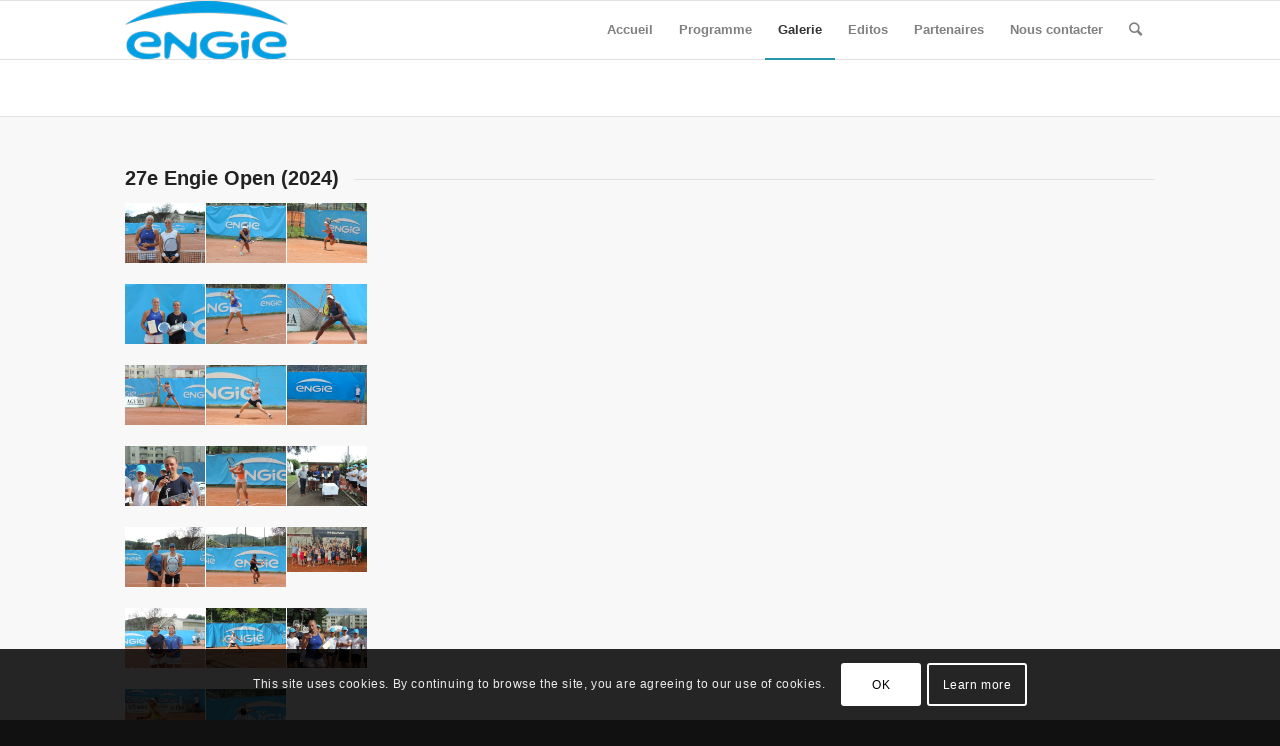

--- FILE ---
content_type: text/html; charset=UTF-8
request_url: https://www.captennis.com/open/galerie/
body_size: 26539
content:
<!DOCTYPE html>
<html lang="fr-FR" class="html_stretched responsive av-preloader-disabled av-default-lightbox  html_header_top html_logo_left html_main_nav_header html_menu_right html_large html_header_sticky html_header_shrinking html_mobile_menu_tablet html_header_searchicon html_content_align_center html_header_unstick_top_disabled html_header_stretch_disabled html_av-submenu-hidden html_av-submenu-display-click html_av-overlay-side html_av-overlay-side-classic html_av-submenu-noclone html_entry_id_132 av-no-preview html_text_menu_active ">
<head>
<meta charset="UTF-8" />


<!-- mobile setting -->
<meta name="viewport" content="width=device-width, initial-scale=1, maximum-scale=1">

<!-- Scripts/CSS and wp_head hook -->
<meta name='robots' content='index, follow, max-image-preview:large, max-snippet:-1, max-video-preview:-1' />
	<style>img:is([sizes="auto" i], [sizes^="auto," i]) { contain-intrinsic-size: 3000px 1500px }</style>
	
	<!-- This site is optimized with the Yoast SEO plugin v22.8 - https://yoast.com/wordpress/plugins/seo/ -->
	<title>Galerie | Cap Tennis</title>
	<link rel="canonical" href="https://www.captennis.com/open/galerie/" />
	<meta property="og:locale" content="fr_FR" />
	<meta property="og:type" content="article" />
	<meta property="og:title" content="Galerie | Cap Tennis" />
	<meta property="og:url" content="https://www.captennis.com/open/galerie/" />
	<meta property="og:site_name" content="Cap Tennis" />
	<meta property="article:publisher" content="https://www.facebook.com/cap.tennis.5?fref=nf" />
	<meta property="article:modified_time" content="2025-06-23T09:41:50+00:00" />
	<meta property="og:image" content="https://www.captennis.com/open/wp-content/uploads/2021/07/DSC0311-300x199.jpg" />
	<meta name="twitter:card" content="summary_large_image" />
	<meta name="twitter:label1" content="Durée de lecture estimée" />
	<meta name="twitter:data1" content="4 minutes" />
	<script type="application/ld+json" class="yoast-schema-graph">{"@context":"https://schema.org","@graph":[{"@type":"WebPage","@id":"https://www.captennis.com/open/galerie/","url":"https://www.captennis.com/open/galerie/","name":"Galerie | Cap Tennis","isPartOf":{"@id":"https://www.captennis.com/open/#website"},"primaryImageOfPage":{"@id":"https://www.captennis.com/open/galerie/#primaryimage"},"image":{"@id":"https://www.captennis.com/open/galerie/#primaryimage"},"thumbnailUrl":"https://www.captennis.com/open/wp-content/uploads/2021/07/DSC0311-300x199.jpg","datePublished":"2014-03-27T10:50:50+00:00","dateModified":"2025-06-23T09:41:50+00:00","breadcrumb":{"@id":"https://www.captennis.com/open/galerie/#breadcrumb"},"inLanguage":"fr-FR","potentialAction":[{"@type":"ReadAction","target":["https://www.captennis.com/open/galerie/"]}]},{"@type":"ImageObject","inLanguage":"fr-FR","@id":"https://www.captennis.com/open/galerie/#primaryimage","url":"https://www.captennis.com/open/wp-content/uploads/2021/07/DSC0311.jpg","contentUrl":"https://www.captennis.com/open/wp-content/uploads/2021/07/DSC0311.jpg","width":4288,"height":2848},{"@type":"BreadcrumbList","@id":"https://www.captennis.com/open/galerie/#breadcrumb","itemListElement":[{"@type":"ListItem","position":1,"name":"Accueil","item":"https://www.captennis.com/open/accueil/"},{"@type":"ListItem","position":2,"name":"Galerie"}]},{"@type":"WebSite","@id":"https://www.captennis.com/open/#website","url":"https://www.captennis.com/open/","name":"Cap Tennis","description":"Site Officiel du CAP Tennis - Périgueux","publisher":{"@id":"https://www.captennis.com/open/#organization"},"potentialAction":[{"@type":"SearchAction","target":{"@type":"EntryPoint","urlTemplate":"https://www.captennis.com/open/?s={search_term_string}"},"query-input":"required name=search_term_string"}],"inLanguage":"fr-FR"},{"@type":"Organization","@id":"https://www.captennis.com/open/#organization","name":"CAP Tennis","url":"https://www.captennis.com/open/","logo":{"@type":"ImageObject","inLanguage":"fr-FR","@id":"https://www.captennis.com/open/#/schema/logo/image/","url":"https://www.captennis.com/open/wp-content/uploads/2014/03/logo.png","contentUrl":"https://www.captennis.com/open/wp-content/uploads/2014/03/logo.png","width":340,"height":156,"caption":"CAP Tennis"},"image":{"@id":"https://www.captennis.com/open/#/schema/logo/image/"},"sameAs":["https://www.facebook.com/cap.tennis.5?fref=nf"]}]}</script>
	<!-- / Yoast SEO plugin. -->


<link rel="alternate" type="application/rss+xml" title="Cap Tennis &raquo; Flux" href="https://www.captennis.com/open/feed/" />
<link rel="alternate" type="application/rss+xml" title="Cap Tennis &raquo; Flux des commentaires" href="https://www.captennis.com/open/comments/feed/" />
<script type="text/javascript">
/* <![CDATA[ */
window._wpemojiSettings = {"baseUrl":"https:\/\/s.w.org\/images\/core\/emoji\/16.0.1\/72x72\/","ext":".png","svgUrl":"https:\/\/s.w.org\/images\/core\/emoji\/16.0.1\/svg\/","svgExt":".svg","source":{"concatemoji":"https:\/\/www.captennis.com\/open\/wp-includes\/js\/wp-emoji-release.min.js?ver=6.8.3"}};
/*! This file is auto-generated */
!function(s,n){var o,i,e;function c(e){try{var t={supportTests:e,timestamp:(new Date).valueOf()};sessionStorage.setItem(o,JSON.stringify(t))}catch(e){}}function p(e,t,n){e.clearRect(0,0,e.canvas.width,e.canvas.height),e.fillText(t,0,0);var t=new Uint32Array(e.getImageData(0,0,e.canvas.width,e.canvas.height).data),a=(e.clearRect(0,0,e.canvas.width,e.canvas.height),e.fillText(n,0,0),new Uint32Array(e.getImageData(0,0,e.canvas.width,e.canvas.height).data));return t.every(function(e,t){return e===a[t]})}function u(e,t){e.clearRect(0,0,e.canvas.width,e.canvas.height),e.fillText(t,0,0);for(var n=e.getImageData(16,16,1,1),a=0;a<n.data.length;a++)if(0!==n.data[a])return!1;return!0}function f(e,t,n,a){switch(t){case"flag":return n(e,"\ud83c\udff3\ufe0f\u200d\u26a7\ufe0f","\ud83c\udff3\ufe0f\u200b\u26a7\ufe0f")?!1:!n(e,"\ud83c\udde8\ud83c\uddf6","\ud83c\udde8\u200b\ud83c\uddf6")&&!n(e,"\ud83c\udff4\udb40\udc67\udb40\udc62\udb40\udc65\udb40\udc6e\udb40\udc67\udb40\udc7f","\ud83c\udff4\u200b\udb40\udc67\u200b\udb40\udc62\u200b\udb40\udc65\u200b\udb40\udc6e\u200b\udb40\udc67\u200b\udb40\udc7f");case"emoji":return!a(e,"\ud83e\udedf")}return!1}function g(e,t,n,a){var r="undefined"!=typeof WorkerGlobalScope&&self instanceof WorkerGlobalScope?new OffscreenCanvas(300,150):s.createElement("canvas"),o=r.getContext("2d",{willReadFrequently:!0}),i=(o.textBaseline="top",o.font="600 32px Arial",{});return e.forEach(function(e){i[e]=t(o,e,n,a)}),i}function t(e){var t=s.createElement("script");t.src=e,t.defer=!0,s.head.appendChild(t)}"undefined"!=typeof Promise&&(o="wpEmojiSettingsSupports",i=["flag","emoji"],n.supports={everything:!0,everythingExceptFlag:!0},e=new Promise(function(e){s.addEventListener("DOMContentLoaded",e,{once:!0})}),new Promise(function(t){var n=function(){try{var e=JSON.parse(sessionStorage.getItem(o));if("object"==typeof e&&"number"==typeof e.timestamp&&(new Date).valueOf()<e.timestamp+604800&&"object"==typeof e.supportTests)return e.supportTests}catch(e){}return null}();if(!n){if("undefined"!=typeof Worker&&"undefined"!=typeof OffscreenCanvas&&"undefined"!=typeof URL&&URL.createObjectURL&&"undefined"!=typeof Blob)try{var e="postMessage("+g.toString()+"("+[JSON.stringify(i),f.toString(),p.toString(),u.toString()].join(",")+"));",a=new Blob([e],{type:"text/javascript"}),r=new Worker(URL.createObjectURL(a),{name:"wpTestEmojiSupports"});return void(r.onmessage=function(e){c(n=e.data),r.terminate(),t(n)})}catch(e){}c(n=g(i,f,p,u))}t(n)}).then(function(e){for(var t in e)n.supports[t]=e[t],n.supports.everything=n.supports.everything&&n.supports[t],"flag"!==t&&(n.supports.everythingExceptFlag=n.supports.everythingExceptFlag&&n.supports[t]);n.supports.everythingExceptFlag=n.supports.everythingExceptFlag&&!n.supports.flag,n.DOMReady=!1,n.readyCallback=function(){n.DOMReady=!0}}).then(function(){return e}).then(function(){var e;n.supports.everything||(n.readyCallback(),(e=n.source||{}).concatemoji?t(e.concatemoji):e.wpemoji&&e.twemoji&&(t(e.twemoji),t(e.wpemoji)))}))}((window,document),window._wpemojiSettings);
/* ]]> */
</script>
<link rel='stylesheet' id='avia-grid-css' href='https://www.captennis.com/open/wp-content/themes/enfold/css/grid.css?ver=4.4' type='text/css' media='all' />
<link rel='stylesheet' id='avia-base-css' href='https://www.captennis.com/open/wp-content/themes/enfold/css/base.css?ver=4.4' type='text/css' media='all' />
<link rel='stylesheet' id='avia-layout-css' href='https://www.captennis.com/open/wp-content/themes/enfold/css/layout.css?ver=4.4' type='text/css' media='all' />
<link rel='stylesheet' id='avia-module-audioplayer-css' href='https://www.captennis.com/open/wp-content/themes/enfold/config-templatebuilder/avia-shortcodes/audio-player/audio-player.css?ver=6.8.3' type='text/css' media='all' />
<link rel='stylesheet' id='avia-module-blog-css' href='https://www.captennis.com/open/wp-content/themes/enfold/config-templatebuilder/avia-shortcodes/blog/blog.css?ver=6.8.3' type='text/css' media='all' />
<link rel='stylesheet' id='avia-module-postslider-css' href='https://www.captennis.com/open/wp-content/themes/enfold/config-templatebuilder/avia-shortcodes/postslider/postslider.css?ver=6.8.3' type='text/css' media='all' />
<link rel='stylesheet' id='avia-module-button-css' href='https://www.captennis.com/open/wp-content/themes/enfold/config-templatebuilder/avia-shortcodes/buttons/buttons.css?ver=6.8.3' type='text/css' media='all' />
<link rel='stylesheet' id='avia-module-buttonrow-css' href='https://www.captennis.com/open/wp-content/themes/enfold/config-templatebuilder/avia-shortcodes/buttonrow/buttonrow.css?ver=6.8.3' type='text/css' media='all' />
<link rel='stylesheet' id='avia-module-button-fullwidth-css' href='https://www.captennis.com/open/wp-content/themes/enfold/config-templatebuilder/avia-shortcodes/buttons_fullwidth/buttons_fullwidth.css?ver=6.8.3' type='text/css' media='all' />
<link rel='stylesheet' id='avia-module-catalogue-css' href='https://www.captennis.com/open/wp-content/themes/enfold/config-templatebuilder/avia-shortcodes/catalogue/catalogue.css?ver=6.8.3' type='text/css' media='all' />
<link rel='stylesheet' id='avia-module-comments-css' href='https://www.captennis.com/open/wp-content/themes/enfold/config-templatebuilder/avia-shortcodes/comments/comments.css?ver=6.8.3' type='text/css' media='all' />
<link rel='stylesheet' id='avia-module-contact-css' href='https://www.captennis.com/open/wp-content/themes/enfold/config-templatebuilder/avia-shortcodes/contact/contact.css?ver=6.8.3' type='text/css' media='all' />
<link rel='stylesheet' id='avia-module-slideshow-css' href='https://www.captennis.com/open/wp-content/themes/enfold/config-templatebuilder/avia-shortcodes/slideshow/slideshow.css?ver=6.8.3' type='text/css' media='all' />
<link rel='stylesheet' id='avia-module-slideshow-contentpartner-css' href='https://www.captennis.com/open/wp-content/themes/enfold/config-templatebuilder/avia-shortcodes/contentslider/contentslider.css?ver=6.8.3' type='text/css' media='all' />
<link rel='stylesheet' id='avia-module-countdown-css' href='https://www.captennis.com/open/wp-content/themes/enfold/config-templatebuilder/avia-shortcodes/countdown/countdown.css?ver=6.8.3' type='text/css' media='all' />
<link rel='stylesheet' id='avia-module-gallery-css' href='https://www.captennis.com/open/wp-content/themes/enfold/config-templatebuilder/avia-shortcodes/gallery/gallery.css?ver=6.8.3' type='text/css' media='all' />
<link rel='stylesheet' id='avia-module-gallery-hor-css' href='https://www.captennis.com/open/wp-content/themes/enfold/config-templatebuilder/avia-shortcodes/gallery_horizontal/gallery_horizontal.css?ver=6.8.3' type='text/css' media='all' />
<link rel='stylesheet' id='avia-module-maps-css' href='https://www.captennis.com/open/wp-content/themes/enfold/config-templatebuilder/avia-shortcodes/google_maps/google_maps.css?ver=6.8.3' type='text/css' media='all' />
<link rel='stylesheet' id='avia-module-gridrow-css' href='https://www.captennis.com/open/wp-content/themes/enfold/config-templatebuilder/avia-shortcodes/grid_row/grid_row.css?ver=6.8.3' type='text/css' media='all' />
<link rel='stylesheet' id='avia-module-heading-css' href='https://www.captennis.com/open/wp-content/themes/enfold/config-templatebuilder/avia-shortcodes/heading/heading.css?ver=6.8.3' type='text/css' media='all' />
<link rel='stylesheet' id='avia-module-rotator-css' href='https://www.captennis.com/open/wp-content/themes/enfold/config-templatebuilder/avia-shortcodes/headline_rotator/headline_rotator.css?ver=6.8.3' type='text/css' media='all' />
<link rel='stylesheet' id='avia-module-hr-css' href='https://www.captennis.com/open/wp-content/themes/enfold/config-templatebuilder/avia-shortcodes/hr/hr.css?ver=6.8.3' type='text/css' media='all' />
<link rel='stylesheet' id='avia-module-icon-css' href='https://www.captennis.com/open/wp-content/themes/enfold/config-templatebuilder/avia-shortcodes/icon/icon.css?ver=6.8.3' type='text/css' media='all' />
<link rel='stylesheet' id='avia-module-iconbox-css' href='https://www.captennis.com/open/wp-content/themes/enfold/config-templatebuilder/avia-shortcodes/iconbox/iconbox.css?ver=6.8.3' type='text/css' media='all' />
<link rel='stylesheet' id='avia-module-iconlist-css' href='https://www.captennis.com/open/wp-content/themes/enfold/config-templatebuilder/avia-shortcodes/iconlist/iconlist.css?ver=6.8.3' type='text/css' media='all' />
<link rel='stylesheet' id='avia-module-image-css' href='https://www.captennis.com/open/wp-content/themes/enfold/config-templatebuilder/avia-shortcodes/image/image.css?ver=6.8.3' type='text/css' media='all' />
<link rel='stylesheet' id='avia-module-hotspot-css' href='https://www.captennis.com/open/wp-content/themes/enfold/config-templatebuilder/avia-shortcodes/image_hotspots/image_hotspots.css?ver=6.8.3' type='text/css' media='all' />
<link rel='stylesheet' id='avia-module-magazine-css' href='https://www.captennis.com/open/wp-content/themes/enfold/config-templatebuilder/avia-shortcodes/magazine/magazine.css?ver=6.8.3' type='text/css' media='all' />
<link rel='stylesheet' id='avia-module-masonry-css' href='https://www.captennis.com/open/wp-content/themes/enfold/config-templatebuilder/avia-shortcodes/masonry_entries/masonry_entries.css?ver=6.8.3' type='text/css' media='all' />
<link rel='stylesheet' id='avia-siteloader-css' href='https://www.captennis.com/open/wp-content/themes/enfold/css/avia-snippet-site-preloader.css?ver=6.8.3' type='text/css' media='all' />
<link rel='stylesheet' id='avia-module-menu-css' href='https://www.captennis.com/open/wp-content/themes/enfold/config-templatebuilder/avia-shortcodes/menu/menu.css?ver=6.8.3' type='text/css' media='all' />
<link rel='stylesheet' id='avia-modfule-notification-css' href='https://www.captennis.com/open/wp-content/themes/enfold/config-templatebuilder/avia-shortcodes/notification/notification.css?ver=6.8.3' type='text/css' media='all' />
<link rel='stylesheet' id='avia-module-numbers-css' href='https://www.captennis.com/open/wp-content/themes/enfold/config-templatebuilder/avia-shortcodes/numbers/numbers.css?ver=6.8.3' type='text/css' media='all' />
<link rel='stylesheet' id='avia-module-portfolio-css' href='https://www.captennis.com/open/wp-content/themes/enfold/config-templatebuilder/avia-shortcodes/portfolio/portfolio.css?ver=6.8.3' type='text/css' media='all' />
<link rel='stylesheet' id='avia-module-progress-bar-css' href='https://www.captennis.com/open/wp-content/themes/enfold/config-templatebuilder/avia-shortcodes/progressbar/progressbar.css?ver=6.8.3' type='text/css' media='all' />
<link rel='stylesheet' id='avia-module-promobox-css' href='https://www.captennis.com/open/wp-content/themes/enfold/config-templatebuilder/avia-shortcodes/promobox/promobox.css?ver=6.8.3' type='text/css' media='all' />
<link rel='stylesheet' id='avia-module-slideshow-accordion-css' href='https://www.captennis.com/open/wp-content/themes/enfold/config-templatebuilder/avia-shortcodes/slideshow_accordion/slideshow_accordion.css?ver=6.8.3' type='text/css' media='all' />
<link rel='stylesheet' id='avia-module-slideshow-feature-image-css' href='https://www.captennis.com/open/wp-content/themes/enfold/config-templatebuilder/avia-shortcodes/slideshow_feature_image/slideshow_feature_image.css?ver=6.8.3' type='text/css' media='all' />
<link rel='stylesheet' id='avia-module-slideshow-fullsize-css' href='https://www.captennis.com/open/wp-content/themes/enfold/config-templatebuilder/avia-shortcodes/slideshow_fullsize/slideshow_fullsize.css?ver=6.8.3' type='text/css' media='all' />
<link rel='stylesheet' id='avia-module-slideshow-fullscreen-css' href='https://www.captennis.com/open/wp-content/themes/enfold/config-templatebuilder/avia-shortcodes/slideshow_fullscreen/slideshow_fullscreen.css?ver=6.8.3' type='text/css' media='all' />
<link rel='stylesheet' id='avia-module-slideshow-ls-css' href='https://www.captennis.com/open/wp-content/themes/enfold/config-templatebuilder/avia-shortcodes/slideshow_layerslider/slideshow_layerslider.css?ver=6.8.3' type='text/css' media='all' />
<link rel='stylesheet' id='avia-module-social-css' href='https://www.captennis.com/open/wp-content/themes/enfold/config-templatebuilder/avia-shortcodes/social_share/social_share.css?ver=6.8.3' type='text/css' media='all' />
<link rel='stylesheet' id='avia-module-tabsection-css' href='https://www.captennis.com/open/wp-content/themes/enfold/config-templatebuilder/avia-shortcodes/tab_section/tab_section.css?ver=6.8.3' type='text/css' media='all' />
<link rel='stylesheet' id='avia-module-table-css' href='https://www.captennis.com/open/wp-content/themes/enfold/config-templatebuilder/avia-shortcodes/table/table.css?ver=6.8.3' type='text/css' media='all' />
<link rel='stylesheet' id='avia-module-tabs-css' href='https://www.captennis.com/open/wp-content/themes/enfold/config-templatebuilder/avia-shortcodes/tabs/tabs.css?ver=6.8.3' type='text/css' media='all' />
<link rel='stylesheet' id='avia-module-team-css' href='https://www.captennis.com/open/wp-content/themes/enfold/config-templatebuilder/avia-shortcodes/team/team.css?ver=6.8.3' type='text/css' media='all' />
<link rel='stylesheet' id='avia-module-testimonials-css' href='https://www.captennis.com/open/wp-content/themes/enfold/config-templatebuilder/avia-shortcodes/testimonials/testimonials.css?ver=6.8.3' type='text/css' media='all' />
<link rel='stylesheet' id='avia-module-timeline-css' href='https://www.captennis.com/open/wp-content/themes/enfold/config-templatebuilder/avia-shortcodes/timeline/timeline.css?ver=6.8.3' type='text/css' media='all' />
<link rel='stylesheet' id='avia-module-toggles-css' href='https://www.captennis.com/open/wp-content/themes/enfold/config-templatebuilder/avia-shortcodes/toggles/toggles.css?ver=6.8.3' type='text/css' media='all' />
<link rel='stylesheet' id='avia-module-video-css' href='https://www.captennis.com/open/wp-content/themes/enfold/config-templatebuilder/avia-shortcodes/video/video.css?ver=6.8.3' type='text/css' media='all' />
<style id='wp-emoji-styles-inline-css' type='text/css'>

	img.wp-smiley, img.emoji {
		display: inline !important;
		border: none !important;
		box-shadow: none !important;
		height: 1em !important;
		width: 1em !important;
		margin: 0 0.07em !important;
		vertical-align: -0.1em !important;
		background: none !important;
		padding: 0 !important;
	}
</style>
<link rel='stylesheet' id='wp-block-library-css' href='https://www.captennis.com/open/wp-includes/css/dist/block-library/style.min.css?ver=6.8.3' type='text/css' media='all' />
<style id='classic-theme-styles-inline-css' type='text/css'>
/*! This file is auto-generated */
.wp-block-button__link{color:#fff;background-color:#32373c;border-radius:9999px;box-shadow:none;text-decoration:none;padding:calc(.667em + 2px) calc(1.333em + 2px);font-size:1.125em}.wp-block-file__button{background:#32373c;color:#fff;text-decoration:none}
</style>
<link rel='stylesheet' id='wpda_countdown_gutenberg_css-css' href='https://www.captennis.com/open/wp-content/plugins/widget-countdown/includes/gutenberg/style.css?ver=6.8.3' type='text/css' media='all' />
<style id='global-styles-inline-css' type='text/css'>
:root{--wp--preset--aspect-ratio--square: 1;--wp--preset--aspect-ratio--4-3: 4/3;--wp--preset--aspect-ratio--3-4: 3/4;--wp--preset--aspect-ratio--3-2: 3/2;--wp--preset--aspect-ratio--2-3: 2/3;--wp--preset--aspect-ratio--16-9: 16/9;--wp--preset--aspect-ratio--9-16: 9/16;--wp--preset--color--black: #000000;--wp--preset--color--cyan-bluish-gray: #abb8c3;--wp--preset--color--white: #ffffff;--wp--preset--color--pale-pink: #f78da7;--wp--preset--color--vivid-red: #cf2e2e;--wp--preset--color--luminous-vivid-orange: #ff6900;--wp--preset--color--luminous-vivid-amber: #fcb900;--wp--preset--color--light-green-cyan: #7bdcb5;--wp--preset--color--vivid-green-cyan: #00d084;--wp--preset--color--pale-cyan-blue: #8ed1fc;--wp--preset--color--vivid-cyan-blue: #0693e3;--wp--preset--color--vivid-purple: #9b51e0;--wp--preset--gradient--vivid-cyan-blue-to-vivid-purple: linear-gradient(135deg,rgba(6,147,227,1) 0%,rgb(155,81,224) 100%);--wp--preset--gradient--light-green-cyan-to-vivid-green-cyan: linear-gradient(135deg,rgb(122,220,180) 0%,rgb(0,208,130) 100%);--wp--preset--gradient--luminous-vivid-amber-to-luminous-vivid-orange: linear-gradient(135deg,rgba(252,185,0,1) 0%,rgba(255,105,0,1) 100%);--wp--preset--gradient--luminous-vivid-orange-to-vivid-red: linear-gradient(135deg,rgba(255,105,0,1) 0%,rgb(207,46,46) 100%);--wp--preset--gradient--very-light-gray-to-cyan-bluish-gray: linear-gradient(135deg,rgb(238,238,238) 0%,rgb(169,184,195) 100%);--wp--preset--gradient--cool-to-warm-spectrum: linear-gradient(135deg,rgb(74,234,220) 0%,rgb(151,120,209) 20%,rgb(207,42,186) 40%,rgb(238,44,130) 60%,rgb(251,105,98) 80%,rgb(254,248,76) 100%);--wp--preset--gradient--blush-light-purple: linear-gradient(135deg,rgb(255,206,236) 0%,rgb(152,150,240) 100%);--wp--preset--gradient--blush-bordeaux: linear-gradient(135deg,rgb(254,205,165) 0%,rgb(254,45,45) 50%,rgb(107,0,62) 100%);--wp--preset--gradient--luminous-dusk: linear-gradient(135deg,rgb(255,203,112) 0%,rgb(199,81,192) 50%,rgb(65,88,208) 100%);--wp--preset--gradient--pale-ocean: linear-gradient(135deg,rgb(255,245,203) 0%,rgb(182,227,212) 50%,rgb(51,167,181) 100%);--wp--preset--gradient--electric-grass: linear-gradient(135deg,rgb(202,248,128) 0%,rgb(113,206,126) 100%);--wp--preset--gradient--midnight: linear-gradient(135deg,rgb(2,3,129) 0%,rgb(40,116,252) 100%);--wp--preset--font-size--small: 13px;--wp--preset--font-size--medium: 20px;--wp--preset--font-size--large: 36px;--wp--preset--font-size--x-large: 42px;--wp--preset--spacing--20: 0.44rem;--wp--preset--spacing--30: 0.67rem;--wp--preset--spacing--40: 1rem;--wp--preset--spacing--50: 1.5rem;--wp--preset--spacing--60: 2.25rem;--wp--preset--spacing--70: 3.38rem;--wp--preset--spacing--80: 5.06rem;--wp--preset--shadow--natural: 6px 6px 9px rgba(0, 0, 0, 0.2);--wp--preset--shadow--deep: 12px 12px 50px rgba(0, 0, 0, 0.4);--wp--preset--shadow--sharp: 6px 6px 0px rgba(0, 0, 0, 0.2);--wp--preset--shadow--outlined: 6px 6px 0px -3px rgba(255, 255, 255, 1), 6px 6px rgba(0, 0, 0, 1);--wp--preset--shadow--crisp: 6px 6px 0px rgba(0, 0, 0, 1);}:where(.is-layout-flex){gap: 0.5em;}:where(.is-layout-grid){gap: 0.5em;}body .is-layout-flex{display: flex;}.is-layout-flex{flex-wrap: wrap;align-items: center;}.is-layout-flex > :is(*, div){margin: 0;}body .is-layout-grid{display: grid;}.is-layout-grid > :is(*, div){margin: 0;}:where(.wp-block-columns.is-layout-flex){gap: 2em;}:where(.wp-block-columns.is-layout-grid){gap: 2em;}:where(.wp-block-post-template.is-layout-flex){gap: 1.25em;}:where(.wp-block-post-template.is-layout-grid){gap: 1.25em;}.has-black-color{color: var(--wp--preset--color--black) !important;}.has-cyan-bluish-gray-color{color: var(--wp--preset--color--cyan-bluish-gray) !important;}.has-white-color{color: var(--wp--preset--color--white) !important;}.has-pale-pink-color{color: var(--wp--preset--color--pale-pink) !important;}.has-vivid-red-color{color: var(--wp--preset--color--vivid-red) !important;}.has-luminous-vivid-orange-color{color: var(--wp--preset--color--luminous-vivid-orange) !important;}.has-luminous-vivid-amber-color{color: var(--wp--preset--color--luminous-vivid-amber) !important;}.has-light-green-cyan-color{color: var(--wp--preset--color--light-green-cyan) !important;}.has-vivid-green-cyan-color{color: var(--wp--preset--color--vivid-green-cyan) !important;}.has-pale-cyan-blue-color{color: var(--wp--preset--color--pale-cyan-blue) !important;}.has-vivid-cyan-blue-color{color: var(--wp--preset--color--vivid-cyan-blue) !important;}.has-vivid-purple-color{color: var(--wp--preset--color--vivid-purple) !important;}.has-black-background-color{background-color: var(--wp--preset--color--black) !important;}.has-cyan-bluish-gray-background-color{background-color: var(--wp--preset--color--cyan-bluish-gray) !important;}.has-white-background-color{background-color: var(--wp--preset--color--white) !important;}.has-pale-pink-background-color{background-color: var(--wp--preset--color--pale-pink) !important;}.has-vivid-red-background-color{background-color: var(--wp--preset--color--vivid-red) !important;}.has-luminous-vivid-orange-background-color{background-color: var(--wp--preset--color--luminous-vivid-orange) !important;}.has-luminous-vivid-amber-background-color{background-color: var(--wp--preset--color--luminous-vivid-amber) !important;}.has-light-green-cyan-background-color{background-color: var(--wp--preset--color--light-green-cyan) !important;}.has-vivid-green-cyan-background-color{background-color: var(--wp--preset--color--vivid-green-cyan) !important;}.has-pale-cyan-blue-background-color{background-color: var(--wp--preset--color--pale-cyan-blue) !important;}.has-vivid-cyan-blue-background-color{background-color: var(--wp--preset--color--vivid-cyan-blue) !important;}.has-vivid-purple-background-color{background-color: var(--wp--preset--color--vivid-purple) !important;}.has-black-border-color{border-color: var(--wp--preset--color--black) !important;}.has-cyan-bluish-gray-border-color{border-color: var(--wp--preset--color--cyan-bluish-gray) !important;}.has-white-border-color{border-color: var(--wp--preset--color--white) !important;}.has-pale-pink-border-color{border-color: var(--wp--preset--color--pale-pink) !important;}.has-vivid-red-border-color{border-color: var(--wp--preset--color--vivid-red) !important;}.has-luminous-vivid-orange-border-color{border-color: var(--wp--preset--color--luminous-vivid-orange) !important;}.has-luminous-vivid-amber-border-color{border-color: var(--wp--preset--color--luminous-vivid-amber) !important;}.has-light-green-cyan-border-color{border-color: var(--wp--preset--color--light-green-cyan) !important;}.has-vivid-green-cyan-border-color{border-color: var(--wp--preset--color--vivid-green-cyan) !important;}.has-pale-cyan-blue-border-color{border-color: var(--wp--preset--color--pale-cyan-blue) !important;}.has-vivid-cyan-blue-border-color{border-color: var(--wp--preset--color--vivid-cyan-blue) !important;}.has-vivid-purple-border-color{border-color: var(--wp--preset--color--vivid-purple) !important;}.has-vivid-cyan-blue-to-vivid-purple-gradient-background{background: var(--wp--preset--gradient--vivid-cyan-blue-to-vivid-purple) !important;}.has-light-green-cyan-to-vivid-green-cyan-gradient-background{background: var(--wp--preset--gradient--light-green-cyan-to-vivid-green-cyan) !important;}.has-luminous-vivid-amber-to-luminous-vivid-orange-gradient-background{background: var(--wp--preset--gradient--luminous-vivid-amber-to-luminous-vivid-orange) !important;}.has-luminous-vivid-orange-to-vivid-red-gradient-background{background: var(--wp--preset--gradient--luminous-vivid-orange-to-vivid-red) !important;}.has-very-light-gray-to-cyan-bluish-gray-gradient-background{background: var(--wp--preset--gradient--very-light-gray-to-cyan-bluish-gray) !important;}.has-cool-to-warm-spectrum-gradient-background{background: var(--wp--preset--gradient--cool-to-warm-spectrum) !important;}.has-blush-light-purple-gradient-background{background: var(--wp--preset--gradient--blush-light-purple) !important;}.has-blush-bordeaux-gradient-background{background: var(--wp--preset--gradient--blush-bordeaux) !important;}.has-luminous-dusk-gradient-background{background: var(--wp--preset--gradient--luminous-dusk) !important;}.has-pale-ocean-gradient-background{background: var(--wp--preset--gradient--pale-ocean) !important;}.has-electric-grass-gradient-background{background: var(--wp--preset--gradient--electric-grass) !important;}.has-midnight-gradient-background{background: var(--wp--preset--gradient--midnight) !important;}.has-small-font-size{font-size: var(--wp--preset--font-size--small) !important;}.has-medium-font-size{font-size: var(--wp--preset--font-size--medium) !important;}.has-large-font-size{font-size: var(--wp--preset--font-size--large) !important;}.has-x-large-font-size{font-size: var(--wp--preset--font-size--x-large) !important;}
:where(.wp-block-post-template.is-layout-flex){gap: 1.25em;}:where(.wp-block-post-template.is-layout-grid){gap: 1.25em;}
:where(.wp-block-columns.is-layout-flex){gap: 2em;}:where(.wp-block-columns.is-layout-grid){gap: 2em;}
:root :where(.wp-block-pullquote){font-size: 1.5em;line-height: 1.6;}
</style>
<link rel='stylesheet' id='azurecurve-flags-css' href='https://www.captennis.com/open/wp-content/plugins/azurecurve-flags/style.css?ver=6.8.3' type='text/css' media='all' />
<link rel='stylesheet' id='avia-scs-css' href='https://www.captennis.com/open/wp-content/themes/enfold/css/shortcodes.css?ver=4.4' type='text/css' media='all' />
<link rel='stylesheet' id='avia-popup-css-css' href='https://www.captennis.com/open/wp-content/themes/enfold/js/aviapopup/magnific-popup.css?ver=4.4' type='text/css' media='screen' />
<link rel='stylesheet' id='avia-lightbox-css' href='https://www.captennis.com/open/wp-content/themes/enfold/css/avia-snippet-lightbox.css?ver=4.4' type='text/css' media='screen' />
<link rel='stylesheet' id='avia-cookie-css-css' href='https://www.captennis.com/open/wp-content/themes/enfold/css/avia-snippet-cookieconsent.css?ver=4.4' type='text/css' media='screen' />
<link rel='stylesheet' id='avia-widget-css-css' href='https://www.captennis.com/open/wp-content/themes/enfold/css/avia-snippet-widget.css?ver=4.4' type='text/css' media='screen' />
<link rel='stylesheet' id='avia-dynamic-css' href='https://www.captennis.com/open/wp-content/uploads/dynamic_avia/enfold.css?ver=664f66fc0a321' type='text/css' media='all' />
<link rel='stylesheet' id='avia-custom-css' href='https://www.captennis.com/open/wp-content/themes/enfold/css/custom.css?ver=4.4' type='text/css' media='all' />
<script type="text/javascript" src="https://www.captennis.com/open/wp-includes/js/jquery/jquery.min.js?ver=3.7.1" id="jquery-core-js"></script>
<script type="text/javascript" src="https://www.captennis.com/open/wp-includes/js/jquery/jquery-migrate.min.js?ver=3.4.1" id="jquery-migrate-js"></script>
<script type="text/javascript" src="https://www.captennis.com/open/wp-content/themes/enfold/js/avia-compat.js?ver=4.4" id="avia-compat-js"></script>
<link rel="https://api.w.org/" href="https://www.captennis.com/open/wp-json/" /><link rel="alternate" title="JSON" type="application/json" href="https://www.captennis.com/open/wp-json/wp/v2/pages/132" /><link rel="EditURI" type="application/rsd+xml" title="RSD" href="https://www.captennis.com/open/xmlrpc.php?rsd" />
<meta name="generator" content="WordPress 6.8.3" />
<link rel='shortlink' href='https://www.captennis.com/open/?p=132' />
<link rel="alternate" title="oEmbed (JSON)" type="application/json+oembed" href="https://www.captennis.com/open/wp-json/oembed/1.0/embed?url=https%3A%2F%2Fwww.captennis.com%2Fopen%2Fgalerie%2F" />
<link rel="alternate" title="oEmbed (XML)" type="text/xml+oembed" href="https://www.captennis.com/open/wp-json/oembed/1.0/embed?url=https%3A%2F%2Fwww.captennis.com%2Fopen%2Fgalerie%2F&#038;format=xml" />
<link rel="profile" href="http://gmpg.org/xfn/11" />
<link rel="alternate" type="application/rss+xml" title="Cap Tennis RSS2 Feed" href="https://www.captennis.com/open/feed/" />
<link rel="pingback" href="https://www.captennis.com/open/xmlrpc.php" />
<!--[if lt IE 9]><script src="https://www.captennis.com/open/wp-content/themes/enfold/js/html5shiv.js"></script><![endif]-->

<style type='text/css'>
@font-face {font-family: 'entypo-fontello'; font-weight: normal; font-style: normal;
src: url('https://www.captennis.com/open/wp-content/themes/enfold/config-templatebuilder/avia-template-builder/assets/fonts/entypo-fontello.eot');
src: url('https://www.captennis.com/open/wp-content/themes/enfold/config-templatebuilder/avia-template-builder/assets/fonts/entypo-fontello.eot?#iefix') format('embedded-opentype'), 
url('https://www.captennis.com/open/wp-content/themes/enfold/config-templatebuilder/avia-template-builder/assets/fonts/entypo-fontello.woff') format('woff'), 
url('https://www.captennis.com/open/wp-content/themes/enfold/config-templatebuilder/avia-template-builder/assets/fonts/entypo-fontello.ttf') format('truetype'), 
url('https://www.captennis.com/open/wp-content/themes/enfold/config-templatebuilder/avia-template-builder/assets/fonts/entypo-fontello.svg#entypo-fontello') format('svg');
} #top .avia-font-entypo-fontello, body .avia-font-entypo-fontello, html body [data-av_iconfont='entypo-fontello']:before{ font-family: 'entypo-fontello'; }
</style>

<!--
Debugging Info for Theme support: 

Theme: Enfold
Version: 4.4
Installed: enfold
AviaFramework Version: 4.7
AviaBuilder Version: 0.9.5
aviaElementManager Version: 1.0
ML:512-PU:87-PLA:10
WP:6.8.3
Compress: CSS:disabled - JS:disabled
Updates: enabled
PLAu:9
-->
</head>


<body id="top" class="wp-singular page-template-default page page-id-132 wp-theme-enfold  rtl_columns stretched arial-websave arial" itemscope="itemscope" itemtype="https://schema.org/WebPage" >

	
	<div id='wrap_all'>

	
<header id='header' class='all_colors header_color light_bg_color  av_header_top av_logo_left av_main_nav_header av_menu_right av_large av_header_sticky av_header_shrinking av_header_stretch_disabled av_mobile_menu_tablet av_header_searchicon av_header_unstick_top_disabled av_bottom_nav_disabled  av_header_border_disabled'  role="banner" itemscope="itemscope" itemtype="https://schema.org/WPHeader" >

		<div  id='header_main' class='container_wrap container_wrap_logo'>
	
        <div class='container av-logo-container'><div class='inner-container'><span class='logo'><a href='https://www.captennis.com/open/'><img height='100' width='300' src='https://www.captennis.com/open/wp-content/uploads/2018/05/logo-engie-2018.png' alt='Cap Tennis' /></a></span><nav class='main_menu' data-selectname='Sélectionner une page'  role="navigation" itemscope="itemscope" itemtype="https://schema.org/SiteNavigationElement" ><div class="avia-menu av-main-nav-wrap"><ul id="avia-menu" class="menu av-main-nav"><li id="menu-item-30" class="menu-item menu-item-type-post_type menu-item-object-page menu-item-home menu-item-top-level menu-item-top-level-1"><a href="https://www.captennis.com/open/" itemprop="url"><span class="avia-bullet"></span><span class="avia-menu-text">Accueil</span><span class="avia-menu-fx"><span class="avia-arrow-wrap"><span class="avia-arrow"></span></span></span></a></li>
<li id="menu-item-588" class="menu-item menu-item-type-post_type menu-item-object-page menu-item-top-level menu-item-top-level-2"><a href="https://www.captennis.com/open/programme/" itemprop="url"><span class="avia-bullet"></span><span class="avia-menu-text">Programme</span><span class="avia-menu-fx"><span class="avia-arrow-wrap"><span class="avia-arrow"></span></span></span></a></li>
<li id="menu-item-135" class="menu-item menu-item-type-post_type menu-item-object-page current-menu-item page_item page-item-132 current_page_item menu-item-top-level menu-item-top-level-3"><a href="https://www.captennis.com/open/galerie/" itemprop="url"><span class="avia-bullet"></span><span class="avia-menu-text">Galerie</span><span class="avia-menu-fx"><span class="avia-arrow-wrap"><span class="avia-arrow"></span></span></span></a></li>
<li id="menu-item-4060" class="menu-item menu-item-type-post_type menu-item-object-page menu-item-top-level menu-item-top-level-4"><a href="https://www.captennis.com/open/editos-2/" itemprop="url"><span class="avia-bullet"></span><span class="avia-menu-text">Editos</span><span class="avia-menu-fx"><span class="avia-arrow-wrap"><span class="avia-arrow"></span></span></span></a></li>
<li id="menu-item-353" class="menu-item menu-item-type-post_type menu-item-object-page menu-item-top-level menu-item-top-level-5"><a href="https://www.captennis.com/open/partenaires/" itemprop="url"><span class="avia-bullet"></span><span class="avia-menu-text">Partenaires</span><span class="avia-menu-fx"><span class="avia-arrow-wrap"><span class="avia-arrow"></span></span></span></a></li>
<li id="menu-item-97" class="menu-item menu-item-type-post_type menu-item-object-page menu-item-top-level menu-item-top-level-6"><a href="https://www.captennis.com/open/nous-contacter/" itemprop="url"><span class="avia-bullet"></span><span class="avia-menu-text">Nous contacter</span><span class="avia-menu-fx"><span class="avia-arrow-wrap"><span class="avia-arrow"></span></span></span></a></li>
<li id="menu-item-search" class="noMobile menu-item menu-item-search-dropdown menu-item-avia-special">
							<a href="?s=" data-avia-search-tooltip="

&lt;form action=&quot;https://www.captennis.com/open/&quot; id=&quot;searchform&quot; method=&quot;get&quot; class=&quot;&quot;&gt;
	&lt;div&gt;
		&lt;input type=&quot;submit&quot; value=&quot;&quot; id=&quot;searchsubmit&quot; class=&quot;button avia-font-entypo-fontello&quot; /&gt;
		&lt;input type=&quot;text&quot; id=&quot;s&quot; name=&quot;s&quot; value=&quot;&quot; placeholder='Rechercher' /&gt;
			&lt;/div&gt;
&lt;/form&gt;" aria-hidden='true' data-av_icon='' data-av_iconfont='entypo-fontello'><span class="avia_hidden_link_text">Rechercher</span></a>
	        		   </li><li class="av-burger-menu-main menu-item-avia-special ">
	        			<a href="#">
							<span class="av-hamburger av-hamburger--spin av-js-hamburger">
					        <span class="av-hamburger-box">
						          <span class="av-hamburger-inner"></span>
						          <strong>Menu</strong>
					        </span>
							</span>
						</a>
	        		   </li></ul></div></nav></div> </div> 
		<!-- end container_wrap-->
		</div>
		
		<div class='header_bg'></div>

<!-- end header -->
</header>
		
	<div id='main' class='all_colors' data-scroll-offset='116'>

	<div  class='main_color container_wrap_first container_wrap fullsize'   ><div class='container' ><main  role="main" itemprop="mainContentOfPage"  class='template-page content  av-content-full alpha units'><div class='post-entry post-entry-type-page post-entry-132'><div class='entry-content-wrapper clearfix'><div class="flex_column av_one_full  flex_column_div av-zero-column-padding first  avia-builder-el-0  el_before_av_one_full  avia-builder-el-first  " style='border-radius:0px; '><div style='padding-bottom:10px; ' class='av-special-heading av-special-heading-h3    avia-builder-el-1  el_before_av_textblock  avia-builder-el-first  '><h3 class='av-special-heading-tag '  itemprop="headline"  >27e Engie Open (2024)</h3><div class='special-heading-border'><div class='special-heading-inner-border' ></div></div></div>
<section class="av_textblock_section "  itemscope="itemscope" itemtype="https://schema.org/CreativeWork" ><div class='avia_textblock  '   itemprop="text" >
		<style type="text/css">
			#gallery-1 {
				margin: auto;
			}
			#gallery-1 .gallery-item {
				float: left;
				margin-top: 10px;
				text-align: center;
				width: 33%;
			}
			#gallery-1 img {
				border: 2px solid #cfcfcf;
			}
			#gallery-1 .gallery-caption {
				margin-left: 0;
			}
			/* see gallery_shortcode() in wp-includes/media.php */
		</style>
		<div id='gallery-1' class='gallery galleryid-132 gallery-columns-3 gallery-size-medium'><dl class='gallery-item'>
			<dt class='gallery-icon landscape'>
				<a href='https://www.captennis.com/open/galerie/489966745_1768171917285090_79639005897675099_n/'><img fetchpriority="high" decoding="async" width="300" height="225" src="https://www.captennis.com/open/wp-content/uploads/2025/06/489966745_1768171917285090_79639005897675099_n-300x225.jpg" class="attachment-medium size-medium" alt="" srcset="https://www.captennis.com/open/wp-content/uploads/2025/06/489966745_1768171917285090_79639005897675099_n-300x225.jpg 300w, https://www.captennis.com/open/wp-content/uploads/2025/06/489966745_1768171917285090_79639005897675099_n-1030x773.jpg 1030w, https://www.captennis.com/open/wp-content/uploads/2025/06/489966745_1768171917285090_79639005897675099_n-768x576.jpg 768w, https://www.captennis.com/open/wp-content/uploads/2025/06/489966745_1768171917285090_79639005897675099_n-1536x1152.jpg 1536w, https://www.captennis.com/open/wp-content/uploads/2025/06/489966745_1768171917285090_79639005897675099_n-1500x1125.jpg 1500w, https://www.captennis.com/open/wp-content/uploads/2025/06/489966745_1768171917285090_79639005897675099_n-705x529.jpg 705w, https://www.captennis.com/open/wp-content/uploads/2025/06/489966745_1768171917285090_79639005897675099_n-450x338.jpg 450w, https://www.captennis.com/open/wp-content/uploads/2025/06/489966745_1768171917285090_79639005897675099_n.jpg 2048w" sizes="(max-width: 300px) 100vw, 300px" /></a>
			</dt></dl><dl class='gallery-item'>
			<dt class='gallery-icon landscape'>
				<a href='https://www.captennis.com/open/galerie/490131762_1768111317291150_6195894201371727661_n/'><img decoding="async" width="300" height="225" src="https://www.captennis.com/open/wp-content/uploads/2025/06/490131762_1768111317291150_6195894201371727661_n-300x225.jpg" class="attachment-medium size-medium" alt="" srcset="https://www.captennis.com/open/wp-content/uploads/2025/06/490131762_1768111317291150_6195894201371727661_n-300x225.jpg 300w, https://www.captennis.com/open/wp-content/uploads/2025/06/490131762_1768111317291150_6195894201371727661_n-1030x773.jpg 1030w, https://www.captennis.com/open/wp-content/uploads/2025/06/490131762_1768111317291150_6195894201371727661_n-768x576.jpg 768w, https://www.captennis.com/open/wp-content/uploads/2025/06/490131762_1768111317291150_6195894201371727661_n-1536x1152.jpg 1536w, https://www.captennis.com/open/wp-content/uploads/2025/06/490131762_1768111317291150_6195894201371727661_n-1500x1125.jpg 1500w, https://www.captennis.com/open/wp-content/uploads/2025/06/490131762_1768111317291150_6195894201371727661_n-705x529.jpg 705w, https://www.captennis.com/open/wp-content/uploads/2025/06/490131762_1768111317291150_6195894201371727661_n-450x338.jpg 450w, https://www.captennis.com/open/wp-content/uploads/2025/06/490131762_1768111317291150_6195894201371727661_n.jpg 2048w" sizes="(max-width: 300px) 100vw, 300px" /></a>
			</dt></dl><dl class='gallery-item'>
			<dt class='gallery-icon landscape'>
				<a href='https://www.captennis.com/open/galerie/490138514_1767481800687435_2318458543344366120_n/'><img decoding="async" width="300" height="225" src="https://www.captennis.com/open/wp-content/uploads/2025/06/490138514_1767481800687435_2318458543344366120_n-300x225.jpg" class="attachment-medium size-medium" alt="" srcset="https://www.captennis.com/open/wp-content/uploads/2025/06/490138514_1767481800687435_2318458543344366120_n-300x225.jpg 300w, https://www.captennis.com/open/wp-content/uploads/2025/06/490138514_1767481800687435_2318458543344366120_n-1030x773.jpg 1030w, https://www.captennis.com/open/wp-content/uploads/2025/06/490138514_1767481800687435_2318458543344366120_n-768x576.jpg 768w, https://www.captennis.com/open/wp-content/uploads/2025/06/490138514_1767481800687435_2318458543344366120_n-1536x1152.jpg 1536w, https://www.captennis.com/open/wp-content/uploads/2025/06/490138514_1767481800687435_2318458543344366120_n-1500x1125.jpg 1500w, https://www.captennis.com/open/wp-content/uploads/2025/06/490138514_1767481800687435_2318458543344366120_n-705x529.jpg 705w, https://www.captennis.com/open/wp-content/uploads/2025/06/490138514_1767481800687435_2318458543344366120_n-450x338.jpg 450w, https://www.captennis.com/open/wp-content/uploads/2025/06/490138514_1767481800687435_2318458543344366120_n.jpg 2048w" sizes="(max-width: 300px) 100vw, 300px" /></a>
			</dt></dl><br style="clear: both" /><dl class='gallery-item'>
			<dt class='gallery-icon landscape'>
				<a href='https://www.captennis.com/open/galerie/490298855_1768171847285097_6133736423624267604_n/'><img loading="lazy" decoding="async" width="300" height="225" src="https://www.captennis.com/open/wp-content/uploads/2025/06/490298855_1768171847285097_6133736423624267604_n-300x225.jpg" class="attachment-medium size-medium" alt="" srcset="https://www.captennis.com/open/wp-content/uploads/2025/06/490298855_1768171847285097_6133736423624267604_n-300x225.jpg 300w, https://www.captennis.com/open/wp-content/uploads/2025/06/490298855_1768171847285097_6133736423624267604_n-1030x773.jpg 1030w, https://www.captennis.com/open/wp-content/uploads/2025/06/490298855_1768171847285097_6133736423624267604_n-768x576.jpg 768w, https://www.captennis.com/open/wp-content/uploads/2025/06/490298855_1768171847285097_6133736423624267604_n-1536x1152.jpg 1536w, https://www.captennis.com/open/wp-content/uploads/2025/06/490298855_1768171847285097_6133736423624267604_n-1500x1125.jpg 1500w, https://www.captennis.com/open/wp-content/uploads/2025/06/490298855_1768171847285097_6133736423624267604_n-705x529.jpg 705w, https://www.captennis.com/open/wp-content/uploads/2025/06/490298855_1768171847285097_6133736423624267604_n-450x338.jpg 450w, https://www.captennis.com/open/wp-content/uploads/2025/06/490298855_1768171847285097_6133736423624267604_n.jpg 2048w" sizes="auto, (max-width: 300px) 100vw, 300px" /></a>
			</dt></dl><dl class='gallery-item'>
			<dt class='gallery-icon landscape'>
				<a href='https://www.captennis.com/open/galerie/490315133_1768171747285107_1147662314317380873_n/'><img loading="lazy" decoding="async" width="300" height="225" src="https://www.captennis.com/open/wp-content/uploads/2025/06/490315133_1768171747285107_1147662314317380873_n-300x225.jpg" class="attachment-medium size-medium" alt="" srcset="https://www.captennis.com/open/wp-content/uploads/2025/06/490315133_1768171747285107_1147662314317380873_n-300x225.jpg 300w, https://www.captennis.com/open/wp-content/uploads/2025/06/490315133_1768171747285107_1147662314317380873_n-1030x773.jpg 1030w, https://www.captennis.com/open/wp-content/uploads/2025/06/490315133_1768171747285107_1147662314317380873_n-768x576.jpg 768w, https://www.captennis.com/open/wp-content/uploads/2025/06/490315133_1768171747285107_1147662314317380873_n-1536x1152.jpg 1536w, https://www.captennis.com/open/wp-content/uploads/2025/06/490315133_1768171747285107_1147662314317380873_n-1500x1125.jpg 1500w, https://www.captennis.com/open/wp-content/uploads/2025/06/490315133_1768171747285107_1147662314317380873_n-705x529.jpg 705w, https://www.captennis.com/open/wp-content/uploads/2025/06/490315133_1768171747285107_1147662314317380873_n-450x338.jpg 450w, https://www.captennis.com/open/wp-content/uploads/2025/06/490315133_1768171747285107_1147662314317380873_n.jpg 2048w" sizes="auto, (max-width: 300px) 100vw, 300px" /></a>
			</dt></dl><dl class='gallery-item'>
			<dt class='gallery-icon landscape'>
				<a href='https://www.captennis.com/open/galerie/490356882_1768111277291154_66568819530208370_n/'><img loading="lazy" decoding="async" width="300" height="225" src="https://www.captennis.com/open/wp-content/uploads/2025/06/490356882_1768111277291154_66568819530208370_n-300x225.jpg" class="attachment-medium size-medium" alt="" srcset="https://www.captennis.com/open/wp-content/uploads/2025/06/490356882_1768111277291154_66568819530208370_n-300x225.jpg 300w, https://www.captennis.com/open/wp-content/uploads/2025/06/490356882_1768111277291154_66568819530208370_n-1030x773.jpg 1030w, https://www.captennis.com/open/wp-content/uploads/2025/06/490356882_1768111277291154_66568819530208370_n-768x576.jpg 768w, https://www.captennis.com/open/wp-content/uploads/2025/06/490356882_1768111277291154_66568819530208370_n-1536x1152.jpg 1536w, https://www.captennis.com/open/wp-content/uploads/2025/06/490356882_1768111277291154_66568819530208370_n-1500x1125.jpg 1500w, https://www.captennis.com/open/wp-content/uploads/2025/06/490356882_1768111277291154_66568819530208370_n-705x529.jpg 705w, https://www.captennis.com/open/wp-content/uploads/2025/06/490356882_1768111277291154_66568819530208370_n-450x338.jpg 450w, https://www.captennis.com/open/wp-content/uploads/2025/06/490356882_1768111277291154_66568819530208370_n.jpg 2048w" sizes="auto, (max-width: 300px) 100vw, 300px" /></a>
			</dt></dl><br style="clear: both" /><dl class='gallery-item'>
			<dt class='gallery-icon landscape'>
				<a href='https://www.captennis.com/open/galerie/490361044_1768111610624454_622618765919325473_n/'><img loading="lazy" decoding="async" width="300" height="225" src="https://www.captennis.com/open/wp-content/uploads/2025/06/490361044_1768111610624454_622618765919325473_n-300x225.jpg" class="attachment-medium size-medium" alt="" srcset="https://www.captennis.com/open/wp-content/uploads/2025/06/490361044_1768111610624454_622618765919325473_n-300x225.jpg 300w, https://www.captennis.com/open/wp-content/uploads/2025/06/490361044_1768111610624454_622618765919325473_n-1030x773.jpg 1030w, https://www.captennis.com/open/wp-content/uploads/2025/06/490361044_1768111610624454_622618765919325473_n-768x576.jpg 768w, https://www.captennis.com/open/wp-content/uploads/2025/06/490361044_1768111610624454_622618765919325473_n-1536x1152.jpg 1536w, https://www.captennis.com/open/wp-content/uploads/2025/06/490361044_1768111610624454_622618765919325473_n-1500x1125.jpg 1500w, https://www.captennis.com/open/wp-content/uploads/2025/06/490361044_1768111610624454_622618765919325473_n-705x529.jpg 705w, https://www.captennis.com/open/wp-content/uploads/2025/06/490361044_1768111610624454_622618765919325473_n-450x338.jpg 450w, https://www.captennis.com/open/wp-content/uploads/2025/06/490361044_1768111610624454_622618765919325473_n.jpg 2048w" sizes="auto, (max-width: 300px) 100vw, 300px" /></a>
			</dt></dl><dl class='gallery-item'>
			<dt class='gallery-icon landscape'>
				<a href='https://www.captennis.com/open/galerie/490365681_1767481837354098_4671215646079465330_n/'><img loading="lazy" decoding="async" width="300" height="225" src="https://www.captennis.com/open/wp-content/uploads/2025/06/490365681_1767481837354098_4671215646079465330_n-300x225.jpg" class="attachment-medium size-medium" alt="" srcset="https://www.captennis.com/open/wp-content/uploads/2025/06/490365681_1767481837354098_4671215646079465330_n-300x225.jpg 300w, https://www.captennis.com/open/wp-content/uploads/2025/06/490365681_1767481837354098_4671215646079465330_n-1030x773.jpg 1030w, https://www.captennis.com/open/wp-content/uploads/2025/06/490365681_1767481837354098_4671215646079465330_n-768x576.jpg 768w, https://www.captennis.com/open/wp-content/uploads/2025/06/490365681_1767481837354098_4671215646079465330_n-1536x1152.jpg 1536w, https://www.captennis.com/open/wp-content/uploads/2025/06/490365681_1767481837354098_4671215646079465330_n-1500x1125.jpg 1500w, https://www.captennis.com/open/wp-content/uploads/2025/06/490365681_1767481837354098_4671215646079465330_n-705x529.jpg 705w, https://www.captennis.com/open/wp-content/uploads/2025/06/490365681_1767481837354098_4671215646079465330_n-450x338.jpg 450w, https://www.captennis.com/open/wp-content/uploads/2025/06/490365681_1767481837354098_4671215646079465330_n.jpg 2048w" sizes="auto, (max-width: 300px) 100vw, 300px" /></a>
			</dt></dl><dl class='gallery-item'>
			<dt class='gallery-icon landscape'>
				<a href='https://www.captennis.com/open/galerie/490366145_1768122317290050_5899273825290751854_n/'><img loading="lazy" decoding="async" width="300" height="225" src="https://www.captennis.com/open/wp-content/uploads/2025/06/490366145_1768122317290050_5899273825290751854_n-300x225.jpg" class="attachment-medium size-medium" alt="" srcset="https://www.captennis.com/open/wp-content/uploads/2025/06/490366145_1768122317290050_5899273825290751854_n-300x225.jpg 300w, https://www.captennis.com/open/wp-content/uploads/2025/06/490366145_1768122317290050_5899273825290751854_n-1030x773.jpg 1030w, https://www.captennis.com/open/wp-content/uploads/2025/06/490366145_1768122317290050_5899273825290751854_n-768x576.jpg 768w, https://www.captennis.com/open/wp-content/uploads/2025/06/490366145_1768122317290050_5899273825290751854_n-1536x1152.jpg 1536w, https://www.captennis.com/open/wp-content/uploads/2025/06/490366145_1768122317290050_5899273825290751854_n-1500x1125.jpg 1500w, https://www.captennis.com/open/wp-content/uploads/2025/06/490366145_1768122317290050_5899273825290751854_n-705x529.jpg 705w, https://www.captennis.com/open/wp-content/uploads/2025/06/490366145_1768122317290050_5899273825290751854_n-450x338.jpg 450w, https://www.captennis.com/open/wp-content/uploads/2025/06/490366145_1768122317290050_5899273825290751854_n.jpg 2048w" sizes="auto, (max-width: 300px) 100vw, 300px" /></a>
			</dt></dl><br style="clear: both" /><dl class='gallery-item'>
			<dt class='gallery-icon landscape'>
				<a href='https://www.captennis.com/open/galerie/490377363_1768171913951757_8689674900372746193_n/'><img loading="lazy" decoding="async" width="300" height="225" src="https://www.captennis.com/open/wp-content/uploads/2025/06/490377363_1768171913951757_8689674900372746193_n-300x225.jpg" class="attachment-medium size-medium" alt="" srcset="https://www.captennis.com/open/wp-content/uploads/2025/06/490377363_1768171913951757_8689674900372746193_n-300x225.jpg 300w, https://www.captennis.com/open/wp-content/uploads/2025/06/490377363_1768171913951757_8689674900372746193_n-1030x773.jpg 1030w, https://www.captennis.com/open/wp-content/uploads/2025/06/490377363_1768171913951757_8689674900372746193_n-768x576.jpg 768w, https://www.captennis.com/open/wp-content/uploads/2025/06/490377363_1768171913951757_8689674900372746193_n-1536x1152.jpg 1536w, https://www.captennis.com/open/wp-content/uploads/2025/06/490377363_1768171913951757_8689674900372746193_n-1500x1125.jpg 1500w, https://www.captennis.com/open/wp-content/uploads/2025/06/490377363_1768171913951757_8689674900372746193_n-705x529.jpg 705w, https://www.captennis.com/open/wp-content/uploads/2025/06/490377363_1768171913951757_8689674900372746193_n-450x338.jpg 450w, https://www.captennis.com/open/wp-content/uploads/2025/06/490377363_1768171913951757_8689674900372746193_n.jpg 2048w" sizes="auto, (max-width: 300px) 100vw, 300px" /></a>
			</dt></dl><dl class='gallery-item'>
			<dt class='gallery-icon landscape'>
				<a href='https://www.captennis.com/open/galerie/490383899_1768119040623711_252066830051927783_n/'><img loading="lazy" decoding="async" width="300" height="225" src="https://www.captennis.com/open/wp-content/uploads/2025/06/490383899_1768119040623711_252066830051927783_n-300x225.jpg" class="attachment-medium size-medium" alt="" srcset="https://www.captennis.com/open/wp-content/uploads/2025/06/490383899_1768119040623711_252066830051927783_n-300x225.jpg 300w, https://www.captennis.com/open/wp-content/uploads/2025/06/490383899_1768119040623711_252066830051927783_n-1030x773.jpg 1030w, https://www.captennis.com/open/wp-content/uploads/2025/06/490383899_1768119040623711_252066830051927783_n-768x576.jpg 768w, https://www.captennis.com/open/wp-content/uploads/2025/06/490383899_1768119040623711_252066830051927783_n-1536x1152.jpg 1536w, https://www.captennis.com/open/wp-content/uploads/2025/06/490383899_1768119040623711_252066830051927783_n-1500x1125.jpg 1500w, https://www.captennis.com/open/wp-content/uploads/2025/06/490383899_1768119040623711_252066830051927783_n-705x529.jpg 705w, https://www.captennis.com/open/wp-content/uploads/2025/06/490383899_1768119040623711_252066830051927783_n-450x338.jpg 450w, https://www.captennis.com/open/wp-content/uploads/2025/06/490383899_1768119040623711_252066830051927783_n.jpg 2048w" sizes="auto, (max-width: 300px) 100vw, 300px" /></a>
			</dt></dl><dl class='gallery-item'>
			<dt class='gallery-icon landscape'>
				<a href='https://www.captennis.com/open/galerie/490396675_1768171737285108_2115210213864150855_n/'><img loading="lazy" decoding="async" width="300" height="225" src="https://www.captennis.com/open/wp-content/uploads/2025/06/490396675_1768171737285108_2115210213864150855_n-300x225.jpg" class="attachment-medium size-medium" alt="" srcset="https://www.captennis.com/open/wp-content/uploads/2025/06/490396675_1768171737285108_2115210213864150855_n-300x225.jpg 300w, https://www.captennis.com/open/wp-content/uploads/2025/06/490396675_1768171737285108_2115210213864150855_n-1030x773.jpg 1030w, https://www.captennis.com/open/wp-content/uploads/2025/06/490396675_1768171737285108_2115210213864150855_n-768x576.jpg 768w, https://www.captennis.com/open/wp-content/uploads/2025/06/490396675_1768171737285108_2115210213864150855_n-1536x1152.jpg 1536w, https://www.captennis.com/open/wp-content/uploads/2025/06/490396675_1768171737285108_2115210213864150855_n-1500x1125.jpg 1500w, https://www.captennis.com/open/wp-content/uploads/2025/06/490396675_1768171737285108_2115210213864150855_n-705x529.jpg 705w, https://www.captennis.com/open/wp-content/uploads/2025/06/490396675_1768171737285108_2115210213864150855_n-450x338.jpg 450w, https://www.captennis.com/open/wp-content/uploads/2025/06/490396675_1768171737285108_2115210213864150855_n.jpg 2048w" sizes="auto, (max-width: 300px) 100vw, 300px" /></a>
			</dt></dl><br style="clear: both" /><dl class='gallery-item'>
			<dt class='gallery-icon landscape'>
				<a href='https://www.captennis.com/open/galerie/490401454_1768171573951791_6111821674567497691_n/'><img loading="lazy" decoding="async" width="300" height="225" src="https://www.captennis.com/open/wp-content/uploads/2025/06/490401454_1768171573951791_6111821674567497691_n-300x225.jpg" class="attachment-medium size-medium" alt="" srcset="https://www.captennis.com/open/wp-content/uploads/2025/06/490401454_1768171573951791_6111821674567497691_n-300x225.jpg 300w, https://www.captennis.com/open/wp-content/uploads/2025/06/490401454_1768171573951791_6111821674567497691_n-1030x773.jpg 1030w, https://www.captennis.com/open/wp-content/uploads/2025/06/490401454_1768171573951791_6111821674567497691_n-768x576.jpg 768w, https://www.captennis.com/open/wp-content/uploads/2025/06/490401454_1768171573951791_6111821674567497691_n-1536x1152.jpg 1536w, https://www.captennis.com/open/wp-content/uploads/2025/06/490401454_1768171573951791_6111821674567497691_n-1500x1125.jpg 1500w, https://www.captennis.com/open/wp-content/uploads/2025/06/490401454_1768171573951791_6111821674567497691_n-705x529.jpg 705w, https://www.captennis.com/open/wp-content/uploads/2025/06/490401454_1768171573951791_6111821674567497691_n-450x338.jpg 450w, https://www.captennis.com/open/wp-content/uploads/2025/06/490401454_1768171573951791_6111821674567497691_n.jpg 2048w" sizes="auto, (max-width: 300px) 100vw, 300px" /></a>
			</dt></dl><dl class='gallery-item'>
			<dt class='gallery-icon landscape'>
				<a href='https://www.captennis.com/open/galerie/490406996_1768119403957008_8305294212049943655_n/'><img loading="lazy" decoding="async" width="300" height="225" src="https://www.captennis.com/open/wp-content/uploads/2025/06/490406996_1768119403957008_8305294212049943655_n-300x225.jpg" class="attachment-medium size-medium" alt="" srcset="https://www.captennis.com/open/wp-content/uploads/2025/06/490406996_1768119403957008_8305294212049943655_n-300x225.jpg 300w, https://www.captennis.com/open/wp-content/uploads/2025/06/490406996_1768119403957008_8305294212049943655_n-1030x773.jpg 1030w, https://www.captennis.com/open/wp-content/uploads/2025/06/490406996_1768119403957008_8305294212049943655_n-768x576.jpg 768w, https://www.captennis.com/open/wp-content/uploads/2025/06/490406996_1768119403957008_8305294212049943655_n-1536x1152.jpg 1536w, https://www.captennis.com/open/wp-content/uploads/2025/06/490406996_1768119403957008_8305294212049943655_n-1500x1125.jpg 1500w, https://www.captennis.com/open/wp-content/uploads/2025/06/490406996_1768119403957008_8305294212049943655_n-705x529.jpg 705w, https://www.captennis.com/open/wp-content/uploads/2025/06/490406996_1768119403957008_8305294212049943655_n-450x338.jpg 450w, https://www.captennis.com/open/wp-content/uploads/2025/06/490406996_1768119403957008_8305294212049943655_n.jpg 2048w" sizes="auto, (max-width: 300px) 100vw, 300px" /></a>
			</dt></dl><dl class='gallery-item'>
			<dt class='gallery-icon landscape'>
				<a href='https://www.captennis.com/open/galerie/490409126_1768105993958349_8074502640954964372_n/'><img loading="lazy" decoding="async" width="300" height="171" src="https://www.captennis.com/open/wp-content/uploads/2025/06/490409126_1768105993958349_8074502640954964372_n-300x171.jpg" class="attachment-medium size-medium" alt="" srcset="https://www.captennis.com/open/wp-content/uploads/2025/06/490409126_1768105993958349_8074502640954964372_n-300x171.jpg 300w, https://www.captennis.com/open/wp-content/uploads/2025/06/490409126_1768105993958349_8074502640954964372_n-1030x587.jpg 1030w, https://www.captennis.com/open/wp-content/uploads/2025/06/490409126_1768105993958349_8074502640954964372_n-768x438.jpg 768w, https://www.captennis.com/open/wp-content/uploads/2025/06/490409126_1768105993958349_8074502640954964372_n-1536x875.jpg 1536w, https://www.captennis.com/open/wp-content/uploads/2025/06/490409126_1768105993958349_8074502640954964372_n-1500x855.jpg 1500w, https://www.captennis.com/open/wp-content/uploads/2025/06/490409126_1768105993958349_8074502640954964372_n-705x402.jpg 705w, https://www.captennis.com/open/wp-content/uploads/2025/06/490409126_1768105993958349_8074502640954964372_n-450x256.jpg 450w, https://www.captennis.com/open/wp-content/uploads/2025/06/490409126_1768105993958349_8074502640954964372_n.jpg 2048w" sizes="auto, (max-width: 300px) 100vw, 300px" /></a>
			</dt></dl><br style="clear: both" /><dl class='gallery-item'>
			<dt class='gallery-icon landscape'>
				<a href='https://www.captennis.com/open/galerie/490439049_1768171763951772_8239494146580209611_n/'><img loading="lazy" decoding="async" width="300" height="225" src="https://www.captennis.com/open/wp-content/uploads/2025/06/490439049_1768171763951772_8239494146580209611_n-300x225.jpg" class="attachment-medium size-medium" alt="" srcset="https://www.captennis.com/open/wp-content/uploads/2025/06/490439049_1768171763951772_8239494146580209611_n-300x225.jpg 300w, https://www.captennis.com/open/wp-content/uploads/2025/06/490439049_1768171763951772_8239494146580209611_n-1030x773.jpg 1030w, https://www.captennis.com/open/wp-content/uploads/2025/06/490439049_1768171763951772_8239494146580209611_n-768x576.jpg 768w, https://www.captennis.com/open/wp-content/uploads/2025/06/490439049_1768171763951772_8239494146580209611_n-1536x1152.jpg 1536w, https://www.captennis.com/open/wp-content/uploads/2025/06/490439049_1768171763951772_8239494146580209611_n-1500x1125.jpg 1500w, https://www.captennis.com/open/wp-content/uploads/2025/06/490439049_1768171763951772_8239494146580209611_n-705x529.jpg 705w, https://www.captennis.com/open/wp-content/uploads/2025/06/490439049_1768171763951772_8239494146580209611_n-450x338.jpg 450w, https://www.captennis.com/open/wp-content/uploads/2025/06/490439049_1768171763951772_8239494146580209611_n.jpg 2048w" sizes="auto, (max-width: 300px) 100vw, 300px" /></a>
			</dt></dl><dl class='gallery-item'>
			<dt class='gallery-icon landscape'>
				<a href='https://www.captennis.com/open/galerie/490538076_1767481874020761_7815960184426170106_n/'><img loading="lazy" decoding="async" width="300" height="225" src="https://www.captennis.com/open/wp-content/uploads/2025/06/490538076_1767481874020761_7815960184426170106_n-300x225.jpg" class="attachment-medium size-medium" alt="" srcset="https://www.captennis.com/open/wp-content/uploads/2025/06/490538076_1767481874020761_7815960184426170106_n-300x225.jpg 300w, https://www.captennis.com/open/wp-content/uploads/2025/06/490538076_1767481874020761_7815960184426170106_n-1030x773.jpg 1030w, https://www.captennis.com/open/wp-content/uploads/2025/06/490538076_1767481874020761_7815960184426170106_n-768x576.jpg 768w, https://www.captennis.com/open/wp-content/uploads/2025/06/490538076_1767481874020761_7815960184426170106_n-1536x1152.jpg 1536w, https://www.captennis.com/open/wp-content/uploads/2025/06/490538076_1767481874020761_7815960184426170106_n-1500x1125.jpg 1500w, https://www.captennis.com/open/wp-content/uploads/2025/06/490538076_1767481874020761_7815960184426170106_n-705x529.jpg 705w, https://www.captennis.com/open/wp-content/uploads/2025/06/490538076_1767481874020761_7815960184426170106_n-450x338.jpg 450w, https://www.captennis.com/open/wp-content/uploads/2025/06/490538076_1767481874020761_7815960184426170106_n.jpg 2048w" sizes="auto, (max-width: 300px) 100vw, 300px" /></a>
			</dt></dl><dl class='gallery-item'>
			<dt class='gallery-icon landscape'>
				<a href='https://www.captennis.com/open/galerie/490567276_1768171760618439_6846354999331004050_n/'><img loading="lazy" decoding="async" width="300" height="225" src="https://www.captennis.com/open/wp-content/uploads/2025/06/490567276_1768171760618439_6846354999331004050_n-300x225.jpg" class="attachment-medium size-medium" alt="" srcset="https://www.captennis.com/open/wp-content/uploads/2025/06/490567276_1768171760618439_6846354999331004050_n-300x225.jpg 300w, https://www.captennis.com/open/wp-content/uploads/2025/06/490567276_1768171760618439_6846354999331004050_n-1030x773.jpg 1030w, https://www.captennis.com/open/wp-content/uploads/2025/06/490567276_1768171760618439_6846354999331004050_n-768x576.jpg 768w, https://www.captennis.com/open/wp-content/uploads/2025/06/490567276_1768171760618439_6846354999331004050_n-1536x1152.jpg 1536w, https://www.captennis.com/open/wp-content/uploads/2025/06/490567276_1768171760618439_6846354999331004050_n-1500x1125.jpg 1500w, https://www.captennis.com/open/wp-content/uploads/2025/06/490567276_1768171760618439_6846354999331004050_n-705x529.jpg 705w, https://www.captennis.com/open/wp-content/uploads/2025/06/490567276_1768171760618439_6846354999331004050_n-450x338.jpg 450w, https://www.captennis.com/open/wp-content/uploads/2025/06/490567276_1768171760618439_6846354999331004050_n.jpg 2048w" sizes="auto, (max-width: 300px) 100vw, 300px" /></a>
			</dt></dl><br style="clear: both" /><dl class='gallery-item'>
			<dt class='gallery-icon landscape'>
				<a href='https://www.captennis.com/open/galerie/490680933_1768124043956544_3558592198551188983_n/'><img loading="lazy" decoding="async" width="300" height="225" src="https://www.captennis.com/open/wp-content/uploads/2025/06/490680933_1768124043956544_3558592198551188983_n-300x225.jpg" class="attachment-medium size-medium" alt="" srcset="https://www.captennis.com/open/wp-content/uploads/2025/06/490680933_1768124043956544_3558592198551188983_n-300x225.jpg 300w, https://www.captennis.com/open/wp-content/uploads/2025/06/490680933_1768124043956544_3558592198551188983_n-1030x773.jpg 1030w, https://www.captennis.com/open/wp-content/uploads/2025/06/490680933_1768124043956544_3558592198551188983_n-768x576.jpg 768w, https://www.captennis.com/open/wp-content/uploads/2025/06/490680933_1768124043956544_3558592198551188983_n-1536x1152.jpg 1536w, https://www.captennis.com/open/wp-content/uploads/2025/06/490680933_1768124043956544_3558592198551188983_n-1500x1125.jpg 1500w, https://www.captennis.com/open/wp-content/uploads/2025/06/490680933_1768124043956544_3558592198551188983_n-705x529.jpg 705w, https://www.captennis.com/open/wp-content/uploads/2025/06/490680933_1768124043956544_3558592198551188983_n-450x338.jpg 450w, https://www.captennis.com/open/wp-content/uploads/2025/06/490680933_1768124043956544_3558592198551188983_n.jpg 2048w" sizes="auto, (max-width: 300px) 100vw, 300px" /></a>
			</dt></dl><dl class='gallery-item'>
			<dt class='gallery-icon landscape'>
				<a href='https://www.captennis.com/open/galerie/490779093_1767475494021399_2993494954743147220_n/'><img loading="lazy" decoding="async" width="300" height="225" src="https://www.captennis.com/open/wp-content/uploads/2025/06/490779093_1767475494021399_2993494954743147220_n-300x225.jpg" class="attachment-medium size-medium" alt="" srcset="https://www.captennis.com/open/wp-content/uploads/2025/06/490779093_1767475494021399_2993494954743147220_n-300x225.jpg 300w, https://www.captennis.com/open/wp-content/uploads/2025/06/490779093_1767475494021399_2993494954743147220_n-1030x773.jpg 1030w, https://www.captennis.com/open/wp-content/uploads/2025/06/490779093_1767475494021399_2993494954743147220_n-768x576.jpg 768w, https://www.captennis.com/open/wp-content/uploads/2025/06/490779093_1767475494021399_2993494954743147220_n-1536x1152.jpg 1536w, https://www.captennis.com/open/wp-content/uploads/2025/06/490779093_1767475494021399_2993494954743147220_n-1500x1125.jpg 1500w, https://www.captennis.com/open/wp-content/uploads/2025/06/490779093_1767475494021399_2993494954743147220_n-705x529.jpg 705w, https://www.captennis.com/open/wp-content/uploads/2025/06/490779093_1767475494021399_2993494954743147220_n-450x338.jpg 450w, https://www.captennis.com/open/wp-content/uploads/2025/06/490779093_1767475494021399_2993494954743147220_n.jpg 2048w" sizes="auto, (max-width: 300px) 100vw, 300px" /></a>
			</dt></dl>
			<br style='clear: both' />
		</div>

<h3></h3>
</div></section>
<div class='sort_width_container  av-sort-yes' data-portfolio-id='1' ><div id='js_sort_items' ><div class='sort_by_cat  '><a href="#" data-filter="all_sort" class="all_sort_button active_sort"><span class="inner_sort_button"><span>Tout</span><small class="av-cat-count"> 14 </small></span></a><span class='text-sep photos-open-engie-2018_sort_sep'>/</span><a href="#" data-filter="photos-open-engie-2018_sort" class="photos-open-engie-2018_sort_button" ><span class="inner_sort_button"><span>22e Engie Open - 2018</span><small class='av-cat-count'> 3 </small></span></a><span class='text-sep photos-18eme-open-gdf-suez-2014_sort_sep'>/</span><a href="#" data-filter="photos-18eme-open-gdf-suez-2014_sort" class="photos-18eme-open-gdf-suez-2014_sort_button" ><span class="inner_sort_button"><span>Photos 18ème Open GDF Suez - 2014</span><small class='av-cat-count'> 1 </small></span></a><span class='text-sep photos-19eme-open-engie-2015_sort_sep'>/</span><a href="#" data-filter="photos-19eme-open-engie-2015_sort" class="photos-19eme-open-engie-2015_sort_button" ><span class="inner_sort_button"><span>Photos 19ème Open Engie - 2015</span><small class='av-cat-count'> 4 </small></span></a><span class='text-sep photos-20eme-engie-open-2016_sort_sep'>/</span><a href="#" data-filter="photos-20eme-engie-open-2016_sort" class="photos-20eme-engie-open-2016_sort_button" ><span class="inner_sort_button"><span>Photos 20ème Engie Open - 2016</span><small class='av-cat-count'> 4 </small></span></a><span class='text-sep photos-21-eme-engie-2017_sort_sep'>/</span><a href="#" data-filter="photos-21-eme-engie-2017_sort" class="photos-21-eme-engie-2017_sort_button" ><span class="inner_sort_button"><span>Photos 21 ème Engie Open - 2017</span><small class='av-cat-count'> 2 </small></span></a></div></div></div><div class=' grid-sort-container isotope   no_margin-container with-yes-container grid-total-even grid-col-4 grid-links-' data-portfolio-id='1'><div data-ajax-id='3279' class=' grid-entry flex_column isotope-item all_sort no_margin post-entry post-entry-3279 grid-entry-overview grid-loop-1 grid-parity-odd  photos-open-engie-2018_sort  av_one_fourth first default_av_fullwidth '><article class='main_color inner-entry'  itemscope="itemscope" itemtype="https://schema.org/CreativeWork" ><a href='https://www.captennis.com/open/portfolio-item/mercredi-28-juin-2018/' title=''  data-rel='grid-1' class='grid-image avia-hover-fx'><img loading="lazy" decoding="async" width="260" height="185" src="https://www.captennis.com/open/wp-content/uploads/2018/06/DSCN9761-1-260x185.jpg" class="attachment-portfolio_small size-portfolio_small wp-post-image" alt="" /></a><footer class="entry-footer"></footer></article></div><div data-ajax-id='3150' class=' grid-entry flex_column isotope-item all_sort no_margin post-entry post-entry-3150 grid-entry-overview grid-loop-2 grid-parity-even  photos-open-engie-2018_sort  av_one_fourth  default_av_fullwidth '><article class='main_color inner-entry'  itemscope="itemscope" itemtype="https://schema.org/CreativeWork" ><a href='https://www.captennis.com/open/portfolio-item/mardi-26-juin-2018/' title=''  data-rel='grid-1' class='grid-image avia-hover-fx'><img loading="lazy" decoding="async" width="260" height="185" src="https://www.captennis.com/open/wp-content/uploads/2018/06/DSCN9854-260x185.jpg" class="attachment-portfolio_small size-portfolio_small wp-post-image" alt="" /></a><footer class="entry-footer"></footer></article></div><div data-ajax-id='3142' class=' grid-entry flex_column isotope-item all_sort no_margin post-entry post-entry-3142 grid-entry-overview grid-loop-3 grid-parity-odd  photos-open-engie-2018_sort  av_one_fourth  default_av_fullwidth '><article class='main_color inner-entry'  itemscope="itemscope" itemtype="https://schema.org/CreativeWork" ><a href='https://www.captennis.com/open/portfolio-item/lundi-25-juin-2018/' title=''  data-rel='grid-1' class='grid-image avia-hover-fx'><img loading="lazy" decoding="async" width="260" height="185" src="https://www.captennis.com/open/wp-content/uploads/2018/06/DSCN9777-260x185.jpg" class="attachment-portfolio_small size-portfolio_small wp-post-image" alt="" /></a><footer class="entry-footer"></footer></article></div><div data-ajax-id='2560' class=' grid-entry flex_column isotope-item all_sort no_margin post-entry post-entry-2560 grid-entry-overview grid-loop-4 grid-parity-even  photos-21-eme-engie-2017_sort  av_one_fourth  default_av_fullwidth '><article class='main_color inner-entry'  itemscope="itemscope" itemtype="https://schema.org/CreativeWork" ><a href='https://www.captennis.com/open/portfolio-item/mardi-27-juin/' title=''  data-rel='grid-1' class='grid-image avia-hover-fx'><img loading="lazy" decoding="async" width="260" height="185" src="https://www.captennis.com/open/wp-content/uploads/2017/06/DSC_8669-260x185.jpg" class="attachment-portfolio_small size-portfolio_small wp-post-image" alt="" /></a><footer class="entry-footer"></footer></article></div><div data-ajax-id='2493' class=' grid-entry flex_column isotope-item all_sort no_margin post-entry post-entry-2493 grid-entry-overview grid-loop-5 grid-parity-odd  photos-21-eme-engie-2017_sort  av_one_fourth first default_av_fullwidth '><article class='main_color inner-entry'  itemscope="itemscope" itemtype="https://schema.org/CreativeWork" ><a href='https://www.captennis.com/open/portfolio-item/lundi-26-juin-2017/' title=''  data-rel='grid-1' class='grid-image avia-hover-fx'><img loading="lazy" decoding="async" width="260" height="185" src="https://www.captennis.com/open/wp-content/uploads/2017/06/DSCF3614-260x185.jpg" class="attachment-portfolio_small size-portfolio_small wp-post-image" alt="" /></a><footer class="entry-footer"></footer></article></div><div data-ajax-id='2282' class=' grid-entry flex_column isotope-item all_sort no_margin post-entry post-entry-2282 grid-entry-overview grid-loop-6 grid-parity-even  photos-20eme-engie-open-2016_sort  av_one_fourth  default_av_fullwidth '><article class='main_color inner-entry'  itemscope="itemscope" itemtype="https://schema.org/CreativeWork" ><a href='https://www.captennis.com/open/portfolio-item/jeudi-23-juin-2016/' title=''  data-rel='grid-1' class='grid-image avia-hover-fx'><img loading="lazy" decoding="async" width="260" height="185" src="https://www.captennis.com/open/wp-content/uploads/2016/06/11680-260x185.jpg" class="attachment-portfolio_small size-portfolio_small wp-post-image" alt="" /></a><footer class="entry-footer"></footer></article></div><div data-ajax-id='2223' class=' grid-entry flex_column isotope-item all_sort no_margin post-entry post-entry-2223 grid-entry-overview grid-loop-7 grid-parity-odd  photos-20eme-engie-open-2016_sort  av_one_fourth  default_av_fullwidth '><article class='main_color inner-entry'  itemscope="itemscope" itemtype="https://schema.org/CreativeWork" ><a href='https://www.captennis.com/open/portfolio-item/mercredi-22-juin-2016/' title=''  data-rel='grid-1' class='grid-image avia-hover-fx'><img loading="lazy" decoding="async" width="260" height="185" src="https://www.captennis.com/open/wp-content/uploads/2016/06/11520-260x185.jpg" class="attachment-portfolio_small size-portfolio_small wp-post-image" alt="" /></a><footer class="entry-footer"></footer></article></div><div data-ajax-id='2159' class=' grid-entry flex_column isotope-item all_sort no_margin post-entry post-entry-2159 grid-entry-overview grid-loop-8 grid-parity-even  photos-20eme-engie-open-2016_sort  av_one_fourth  default_av_fullwidth '><article class='main_color inner-entry'  itemscope="itemscope" itemtype="https://schema.org/CreativeWork" ><a href='https://www.captennis.com/open/portfolio-item/mardi-21-juin-2016/' title=''  data-rel='grid-1' class='grid-image avia-hover-fx'><img loading="lazy" decoding="async" width="260" height="185" src="https://www.captennis.com/open/wp-content/uploads/2016/06/11265-260x185.jpg" class="attachment-portfolio_small size-portfolio_small wp-post-image" alt="" /></a><footer class="entry-footer"></footer></article></div><div data-ajax-id='2026' class=' grid-entry flex_column isotope-item all_sort no_margin post-entry post-entry-2026 grid-entry-overview grid-loop-9 grid-parity-odd  photos-20eme-engie-open-2016_sort  av_one_fourth first default_av_fullwidth '><article class='main_color inner-entry'  itemscope="itemscope" itemtype="https://schema.org/CreativeWork" ><a href='https://www.captennis.com/open/portfolio-item/lundi-20-juin-2016/' title=''  data-rel='grid-1' class='grid-image avia-hover-fx'><img loading="lazy" decoding="async" width="260" height="185" src="https://www.captennis.com/open/wp-content/uploads/2016/06/11222-260x185.jpg" class="attachment-portfolio_small size-portfolio_small wp-post-image" alt="" /></a><footer class="entry-footer"></footer></article></div><div data-ajax-id='1878' class=' grid-entry flex_column isotope-item all_sort no_margin post-entry post-entry-1878 grid-entry-overview grid-loop-10 grid-parity-even  photos-19eme-open-engie-2015_sort  av_one_fourth  default_av_fullwidth '><article class='main_color inner-entry'  itemscope="itemscope" itemtype="https://schema.org/CreativeWork" ><a href='https://www.captennis.com/open/portfolio-item/jeudi-25-juin/' title=''  data-rel='grid-1' class='grid-image avia-hover-fx'><img loading="lazy" decoding="async" width="260" height="185" src="https://www.captennis.com/open/wp-content/uploads/2015/06/Cap-14001-260x185.jpg" class="attachment-portfolio_small size-portfolio_small wp-post-image" alt="" /></a><footer class="entry-footer"></footer></article></div><div data-ajax-id='1828' class=' grid-entry flex_column isotope-item all_sort no_margin post-entry post-entry-1828 grid-entry-overview grid-loop-11 grid-parity-odd  photos-19eme-open-engie-2015_sort  av_one_fourth  default_av_fullwidth '><article class='main_color inner-entry'  itemscope="itemscope" itemtype="https://schema.org/CreativeWork" ><a href='https://www.captennis.com/open/portfolio-item/mercredi-24-juin/' title=''  data-rel='grid-1' class='grid-image avia-hover-fx'><img loading="lazy" decoding="async" width="260" height="185" src="https://www.captennis.com/open/wp-content/uploads/2015/06/Cap-1240-260x185.jpg" class="attachment-portfolio_small size-portfolio_small wp-post-image" alt="" /></a><footer class="entry-footer"></footer></article></div><div data-ajax-id='1814' class=' grid-entry flex_column isotope-item all_sort no_margin post-entry post-entry-1814 grid-entry-overview grid-loop-12 grid-parity-even  photos-19eme-open-engie-2015_sort  av_one_fourth  default_av_fullwidth '><article class='main_color inner-entry'  itemscope="itemscope" itemtype="https://schema.org/CreativeWork" ><a href='https://www.captennis.com/open/portfolio-item/mardi-23-juin/' title=''  data-rel='grid-1' class='grid-image avia-hover-fx'><img loading="lazy" decoding="async" width="260" height="185" src="https://www.captennis.com/open/wp-content/uploads/2015/06/Cap-935-260x185.jpg" class="attachment-portfolio_small size-portfolio_small wp-post-image" alt="" /></a><footer class="entry-footer"></footer></article></div><div data-ajax-id='1466' class=' grid-entry flex_column isotope-item all_sort no_margin post-entry post-entry-1466 grid-entry-overview grid-loop-13 grid-parity-odd  photos-19eme-open-engie-2015_sort  av_one_fourth first default_av_fullwidth '><article class='main_color inner-entry'  itemscope="itemscope" itemtype="https://schema.org/CreativeWork" ><a href='https://www.captennis.com/open/portfolio-item/lundi-22-juin-2015/' title=''  data-rel='grid-1' class='grid-image avia-hover-fx'><img loading="lazy" decoding="async" width="260" height="185" src="https://www.captennis.com/open/wp-content/uploads/2015/06/19e-Open-Engie-069-260x185.jpg" class="attachment-portfolio_small size-portfolio_small wp-post-image" alt="" /></a><footer class="entry-footer"></footer></article></div><div data-ajax-id='847' class=' grid-entry flex_column isotope-item all_sort no_margin post-entry post-entry-847 grid-entry-overview grid-loop-14 grid-parity-even  post-entry-last  photos-18eme-open-gdf-suez-2014_sort  av_one_fourth  default_av_fullwidth '><article class='main_color inner-entry'  itemscope="itemscope" itemtype="https://schema.org/CreativeWork" ><a href='https://www.captennis.com/open/portfolio-item/lundi-23-juin-2014/' title=''  data-rel='grid-1' class='grid-image avia-hover-fx'><img loading="lazy" decoding="async" width="260" height="185" src="https://www.captennis.com/open/wp-content/uploads/2014/06/DSCF5419-260x185.jpg" class="attachment-portfolio_small size-portfolio_small wp-post-image" alt="" /></a><footer class="entry-footer"></footer></article></div></div></div><div class="flex_column av_one_full  flex_column_div av-zero-column-padding first  avia-builder-el-4  el_after_av_one_full  el_before_av_one_full  column-top-margin" style='border-radius:0px; '><div style='padding-bottom:10px; ' class='av-special-heading av-special-heading-h3    avia-builder-el-5  el_before_av_textblock  avia-builder-el-first  '><h3 class='av-special-heading-tag '  itemprop="headline"  >24e Engie Open (2021)</h3><div class='special-heading-border'><div class='special-heading-inner-border' ></div></div></div>
<section class="av_textblock_section "  itemscope="itemscope" itemtype="https://schema.org/CreativeWork" ><div class='avia_textblock  '   itemprop="text" >
		<style type="text/css">
			#gallery-2 {
				margin: auto;
			}
			#gallery-2 .gallery-item {
				float: left;
				margin-top: 10px;
				text-align: center;
				width: 33%;
			}
			#gallery-2 img {
				border: 2px solid #cfcfcf;
			}
			#gallery-2 .gallery-caption {
				margin-left: 0;
			}
			/* see gallery_shortcode() in wp-includes/media.php */
		</style>
		<div id='gallery-2' class='gallery galleryid-132 gallery-columns-3 gallery-size-medium'><dl class='gallery-item'>
			<dt class='gallery-icon landscape'>
				<a href='https://www.captennis.com/open/galerie/attachment/2/'><img loading="lazy" decoding="async" width="300" height="199" src="https://www.captennis.com/open/wp-content/uploads/2021/06/2-300x199.jpg" class="attachment-medium size-medium" alt="" aria-describedby="gallery-2-3708" srcset="https://www.captennis.com/open/wp-content/uploads/2021/06/2-300x199.jpg 300w, https://www.captennis.com/open/wp-content/uploads/2021/06/2-768x510.jpg 768w, https://www.captennis.com/open/wp-content/uploads/2021/06/2-1030x684.jpg 1030w, https://www.captennis.com/open/wp-content/uploads/2021/06/2-1500x996.jpg 1500w, https://www.captennis.com/open/wp-content/uploads/2021/06/2-705x468.jpg 705w, https://www.captennis.com/open/wp-content/uploads/2021/06/2-450x299.jpg 450w" sizes="auto, (max-width: 300px) 100vw, 300px" /></a>
			</dt>
				<dd class='wp-caption-text gallery-caption' id='gallery-2-3708'>
				Mathilde LOLLIA (FRA)
				</dd></dl><dl class='gallery-item'>
			<dt class='gallery-icon landscape'>
				<a href='https://www.captennis.com/open/galerie/attachment/3/'><img loading="lazy" decoding="async" width="300" height="199" src="https://www.captennis.com/open/wp-content/uploads/2021/06/3-300x199.jpg" class="attachment-medium size-medium" alt="" aria-describedby="gallery-2-3709" srcset="https://www.captennis.com/open/wp-content/uploads/2021/06/3-300x199.jpg 300w, https://www.captennis.com/open/wp-content/uploads/2021/06/3-768x510.jpg 768w, https://www.captennis.com/open/wp-content/uploads/2021/06/3-1030x684.jpg 1030w, https://www.captennis.com/open/wp-content/uploads/2021/06/3-1500x996.jpg 1500w, https://www.captennis.com/open/wp-content/uploads/2021/06/3-705x468.jpg 705w, https://www.captennis.com/open/wp-content/uploads/2021/06/3-450x299.jpg 450w" sizes="auto, (max-width: 300px) 100vw, 300px" /></a>
			</dt>
				<dd class='wp-caption-text gallery-caption' id='gallery-2-3709'>
				Loudmilla BENCHEIKH (FRA)
				</dd></dl><dl class='gallery-item'>
			<dt class='gallery-icon landscape'>
				<a href='https://www.captennis.com/open/galerie/attachment/4/'><img loading="lazy" decoding="async" width="300" height="199" src="https://www.captennis.com/open/wp-content/uploads/2021/06/4-300x199.jpg" class="attachment-medium size-medium" alt="" aria-describedby="gallery-2-3710" srcset="https://www.captennis.com/open/wp-content/uploads/2021/06/4-300x199.jpg 300w, https://www.captennis.com/open/wp-content/uploads/2021/06/4-768x510.jpg 768w, https://www.captennis.com/open/wp-content/uploads/2021/06/4-1030x684.jpg 1030w, https://www.captennis.com/open/wp-content/uploads/2021/06/4-1500x996.jpg 1500w, https://www.captennis.com/open/wp-content/uploads/2021/06/4-705x468.jpg 705w, https://www.captennis.com/open/wp-content/uploads/2021/06/4-450x299.jpg 450w" sizes="auto, (max-width: 300px) 100vw, 300px" /></a>
			</dt>
				<dd class='wp-caption-text gallery-caption' id='gallery-2-3710'>
				Selena JANICIJEVIC (FRA)
				</dd></dl><br style="clear: both" /><dl class='gallery-item'>
			<dt class='gallery-icon landscape'>
				<a href='https://www.captennis.com/open/galerie/attachment/8/'><img loading="lazy" decoding="async" width="300" height="199" src="https://www.captennis.com/open/wp-content/uploads/2021/06/8-300x199.jpg" class="attachment-medium size-medium" alt="" aria-describedby="gallery-2-3711" srcset="https://www.captennis.com/open/wp-content/uploads/2021/06/8-300x199.jpg 300w, https://www.captennis.com/open/wp-content/uploads/2021/06/8-768x510.jpg 768w, https://www.captennis.com/open/wp-content/uploads/2021/06/8-1030x684.jpg 1030w, https://www.captennis.com/open/wp-content/uploads/2021/06/8-1500x996.jpg 1500w, https://www.captennis.com/open/wp-content/uploads/2021/06/8-705x468.jpg 705w, https://www.captennis.com/open/wp-content/uploads/2021/06/8-450x299.jpg 450w" sizes="auto, (max-width: 300px) 100vw, 300px" /></a>
			</dt>
				<dd class='wp-caption-text gallery-caption' id='gallery-2-3711'>
				Maria Sara POPA (ROU)
				</dd></dl><dl class='gallery-item'>
			<dt class='gallery-icon landscape'>
				<a href='https://www.captennis.com/open/galerie/attachment/9/'><img loading="lazy" decoding="async" width="300" height="199" src="https://www.captennis.com/open/wp-content/uploads/2021/06/9-300x199.jpg" class="attachment-medium size-medium" alt="" aria-describedby="gallery-2-3712" srcset="https://www.captennis.com/open/wp-content/uploads/2021/06/9-300x199.jpg 300w, https://www.captennis.com/open/wp-content/uploads/2021/06/9-768x510.jpg 768w, https://www.captennis.com/open/wp-content/uploads/2021/06/9-1030x684.jpg 1030w, https://www.captennis.com/open/wp-content/uploads/2021/06/9-1500x996.jpg 1500w, https://www.captennis.com/open/wp-content/uploads/2021/06/9-705x468.jpg 705w, https://www.captennis.com/open/wp-content/uploads/2021/06/9-450x299.jpg 450w" sizes="auto, (max-width: 300px) 100vw, 300px" /></a>
			</dt>
				<dd class='wp-caption-text gallery-caption' id='gallery-2-3712'>
				Alice TUBELLO (FRA)
				</dd></dl><dl class='gallery-item'>
			<dt class='gallery-icon landscape'>
				<a href='https://www.captennis.com/open/galerie/helena-mohamed/'><img loading="lazy" decoding="async" width="300" height="199" src="https://www.captennis.com/open/wp-content/uploads/2021/06/Helena-Mohamed-300x199.jpg" class="attachment-medium size-medium" alt="" aria-describedby="gallery-2-3714" srcset="https://www.captennis.com/open/wp-content/uploads/2021/06/Helena-Mohamed-300x199.jpg 300w, https://www.captennis.com/open/wp-content/uploads/2021/06/Helena-Mohamed-768x510.jpg 768w, https://www.captennis.com/open/wp-content/uploads/2021/06/Helena-Mohamed-1030x684.jpg 1030w, https://www.captennis.com/open/wp-content/uploads/2021/06/Helena-Mohamed-1500x996.jpg 1500w, https://www.captennis.com/open/wp-content/uploads/2021/06/Helena-Mohamed-705x468.jpg 705w, https://www.captennis.com/open/wp-content/uploads/2021/06/Helena-Mohamed-450x299.jpg 450w" sizes="auto, (max-width: 300px) 100vw, 300px" /></a>
			</dt>
				<dd class='wp-caption-text gallery-caption' id='gallery-2-3714'>
				Helena MOHAMED (FRA)
				</dd></dl><br style="clear: both" /><dl class='gallery-item'>
			<dt class='gallery-icon landscape'>
				<a href='https://www.captennis.com/open/galerie/maelys-bougrat/'><img loading="lazy" decoding="async" width="300" height="199" src="https://www.captennis.com/open/wp-content/uploads/2021/06/Maëlys-Bougrat-300x199.jpg" class="attachment-medium size-medium" alt="" aria-describedby="gallery-2-3715" srcset="https://www.captennis.com/open/wp-content/uploads/2021/06/Maëlys-Bougrat-300x199.jpg 300w, https://www.captennis.com/open/wp-content/uploads/2021/06/Maëlys-Bougrat-768x510.jpg 768w, https://www.captennis.com/open/wp-content/uploads/2021/06/Maëlys-Bougrat-1030x684.jpg 1030w, https://www.captennis.com/open/wp-content/uploads/2021/06/Maëlys-Bougrat-1500x996.jpg 1500w, https://www.captennis.com/open/wp-content/uploads/2021/06/Maëlys-Bougrat-705x468.jpg 705w, https://www.captennis.com/open/wp-content/uploads/2021/06/Maëlys-Bougrat-450x299.jpg 450w" sizes="auto, (max-width: 300px) 100vw, 300px" /></a>
			</dt>
				<dd class='wp-caption-text gallery-caption' id='gallery-2-3715'>
				Maëlys BOUGRAT (FRA)
				</dd></dl><dl class='gallery-item'>
			<dt class='gallery-icon landscape'>
				<a href='https://www.captennis.com/open/galerie/maria-sara-popa/'><img loading="lazy" decoding="async" width="300" height="199" src="https://www.captennis.com/open/wp-content/uploads/2021/06/Maria-Sara-Popa-300x199.jpg" class="attachment-medium size-medium" alt="" aria-describedby="gallery-2-3716" srcset="https://www.captennis.com/open/wp-content/uploads/2021/06/Maria-Sara-Popa-300x199.jpg 300w, https://www.captennis.com/open/wp-content/uploads/2021/06/Maria-Sara-Popa-768x510.jpg 768w, https://www.captennis.com/open/wp-content/uploads/2021/06/Maria-Sara-Popa-1030x684.jpg 1030w, https://www.captennis.com/open/wp-content/uploads/2021/06/Maria-Sara-Popa-1500x996.jpg 1500w, https://www.captennis.com/open/wp-content/uploads/2021/06/Maria-Sara-Popa-705x468.jpg 705w, https://www.captennis.com/open/wp-content/uploads/2021/06/Maria-Sara-Popa-450x299.jpg 450w" sizes="auto, (max-width: 300px) 100vw, 300px" /></a>
			</dt>
				<dd class='wp-caption-text gallery-caption' id='gallery-2-3716'>
				Maria Sara POPA (ROU)
				</dd></dl><dl class='gallery-item'>
			<dt class='gallery-icon landscape'>
				<a href='https://www.captennis.com/open/galerie/selena-janicijevic/'><img loading="lazy" decoding="async" width="300" height="199" src="https://www.captennis.com/open/wp-content/uploads/2021/06/Selena-Janicijevic-300x199.jpg" class="attachment-medium size-medium" alt="" aria-describedby="gallery-2-3717" srcset="https://www.captennis.com/open/wp-content/uploads/2021/06/Selena-Janicijevic-300x199.jpg 300w, https://www.captennis.com/open/wp-content/uploads/2021/06/Selena-Janicijevic-768x510.jpg 768w, https://www.captennis.com/open/wp-content/uploads/2021/06/Selena-Janicijevic-1030x684.jpg 1030w, https://www.captennis.com/open/wp-content/uploads/2021/06/Selena-Janicijevic-1500x996.jpg 1500w, https://www.captennis.com/open/wp-content/uploads/2021/06/Selena-Janicijevic-705x468.jpg 705w, https://www.captennis.com/open/wp-content/uploads/2021/06/Selena-Janicijevic-450x299.jpg 450w" sizes="auto, (max-width: 300px) 100vw, 300px" /></a>
			</dt>
				<dd class='wp-caption-text gallery-caption' id='gallery-2-3717'>
				Selena JANICIJEVIC (FRA)
				</dd></dl><br style="clear: both" />
		</div>

<h3><em><strong>Lundi 21 juin 2021</strong></em></h3>
</div></section>
<div class='sort_width_container  av-sort-yes' data-portfolio-id='2' ><div id='js_sort_items' ><div class='sort_by_cat  '><a href="#" data-filter="all_sort" class="all_sort_button active_sort"><span class="inner_sort_button"><span>Tout</span><small class="av-cat-count"> 14 </small></span></a><span class='text-sep photos-open-engie-2018_sort_sep'>/</span><a href="#" data-filter="photos-open-engie-2018_sort" class="photos-open-engie-2018_sort_button" ><span class="inner_sort_button"><span>22e Engie Open - 2018</span><small class='av-cat-count'> 3 </small></span></a><span class='text-sep photos-18eme-open-gdf-suez-2014_sort_sep'>/</span><a href="#" data-filter="photos-18eme-open-gdf-suez-2014_sort" class="photos-18eme-open-gdf-suez-2014_sort_button" ><span class="inner_sort_button"><span>Photos 18ème Open GDF Suez - 2014</span><small class='av-cat-count'> 1 </small></span></a><span class='text-sep photos-19eme-open-engie-2015_sort_sep'>/</span><a href="#" data-filter="photos-19eme-open-engie-2015_sort" class="photos-19eme-open-engie-2015_sort_button" ><span class="inner_sort_button"><span>Photos 19ème Open Engie - 2015</span><small class='av-cat-count'> 4 </small></span></a><span class='text-sep photos-20eme-engie-open-2016_sort_sep'>/</span><a href="#" data-filter="photos-20eme-engie-open-2016_sort" class="photos-20eme-engie-open-2016_sort_button" ><span class="inner_sort_button"><span>Photos 20ème Engie Open - 2016</span><small class='av-cat-count'> 4 </small></span></a><span class='text-sep photos-21-eme-engie-2017_sort_sep'>/</span><a href="#" data-filter="photos-21-eme-engie-2017_sort" class="photos-21-eme-engie-2017_sort_button" ><span class="inner_sort_button"><span>Photos 21 ème Engie Open - 2017</span><small class='av-cat-count'> 2 </small></span></a></div></div></div><div class=' grid-sort-container isotope   no_margin-container with-yes-container grid-total-even grid-col-4 grid-links-' data-portfolio-id='2'><div data-ajax-id='3279' class=' grid-entry flex_column isotope-item all_sort no_margin post-entry post-entry-3279 grid-entry-overview grid-loop-1 grid-parity-odd  photos-open-engie-2018_sort  av_one_fourth first default_av_fullwidth '><article class='main_color inner-entry'  itemscope="itemscope" itemtype="https://schema.org/CreativeWork" ><a href='https://www.captennis.com/open/portfolio-item/mercredi-28-juin-2018/' title=''  data-rel='grid-2' class='grid-image avia-hover-fx'><img loading="lazy" decoding="async" width="260" height="185" src="https://www.captennis.com/open/wp-content/uploads/2018/06/DSCN9761-1-260x185.jpg" class="attachment-portfolio_small size-portfolio_small wp-post-image" alt="" /></a><footer class="entry-footer"></footer></article></div><div data-ajax-id='3150' class=' grid-entry flex_column isotope-item all_sort no_margin post-entry post-entry-3150 grid-entry-overview grid-loop-2 grid-parity-even  photos-open-engie-2018_sort  av_one_fourth  default_av_fullwidth '><article class='main_color inner-entry'  itemscope="itemscope" itemtype="https://schema.org/CreativeWork" ><a href='https://www.captennis.com/open/portfolio-item/mardi-26-juin-2018/' title=''  data-rel='grid-2' class='grid-image avia-hover-fx'><img loading="lazy" decoding="async" width="260" height="185" src="https://www.captennis.com/open/wp-content/uploads/2018/06/DSCN9854-260x185.jpg" class="attachment-portfolio_small size-portfolio_small wp-post-image" alt="" /></a><footer class="entry-footer"></footer></article></div><div data-ajax-id='3142' class=' grid-entry flex_column isotope-item all_sort no_margin post-entry post-entry-3142 grid-entry-overview grid-loop-3 grid-parity-odd  photos-open-engie-2018_sort  av_one_fourth  default_av_fullwidth '><article class='main_color inner-entry'  itemscope="itemscope" itemtype="https://schema.org/CreativeWork" ><a href='https://www.captennis.com/open/portfolio-item/lundi-25-juin-2018/' title=''  data-rel='grid-2' class='grid-image avia-hover-fx'><img loading="lazy" decoding="async" width="260" height="185" src="https://www.captennis.com/open/wp-content/uploads/2018/06/DSCN9777-260x185.jpg" class="attachment-portfolio_small size-portfolio_small wp-post-image" alt="" /></a><footer class="entry-footer"></footer></article></div><div data-ajax-id='2560' class=' grid-entry flex_column isotope-item all_sort no_margin post-entry post-entry-2560 grid-entry-overview grid-loop-4 grid-parity-even  photos-21-eme-engie-2017_sort  av_one_fourth  default_av_fullwidth '><article class='main_color inner-entry'  itemscope="itemscope" itemtype="https://schema.org/CreativeWork" ><a href='https://www.captennis.com/open/portfolio-item/mardi-27-juin/' title=''  data-rel='grid-2' class='grid-image avia-hover-fx'><img loading="lazy" decoding="async" width="260" height="185" src="https://www.captennis.com/open/wp-content/uploads/2017/06/DSC_8669-260x185.jpg" class="attachment-portfolio_small size-portfolio_small wp-post-image" alt="" /></a><footer class="entry-footer"></footer></article></div><div data-ajax-id='2493' class=' grid-entry flex_column isotope-item all_sort no_margin post-entry post-entry-2493 grid-entry-overview grid-loop-5 grid-parity-odd  photos-21-eme-engie-2017_sort  av_one_fourth first default_av_fullwidth '><article class='main_color inner-entry'  itemscope="itemscope" itemtype="https://schema.org/CreativeWork" ><a href='https://www.captennis.com/open/portfolio-item/lundi-26-juin-2017/' title=''  data-rel='grid-2' class='grid-image avia-hover-fx'><img loading="lazy" decoding="async" width="260" height="185" src="https://www.captennis.com/open/wp-content/uploads/2017/06/DSCF3614-260x185.jpg" class="attachment-portfolio_small size-portfolio_small wp-post-image" alt="" /></a><footer class="entry-footer"></footer></article></div><div data-ajax-id='2282' class=' grid-entry flex_column isotope-item all_sort no_margin post-entry post-entry-2282 grid-entry-overview grid-loop-6 grid-parity-even  photos-20eme-engie-open-2016_sort  av_one_fourth  default_av_fullwidth '><article class='main_color inner-entry'  itemscope="itemscope" itemtype="https://schema.org/CreativeWork" ><a href='https://www.captennis.com/open/portfolio-item/jeudi-23-juin-2016/' title=''  data-rel='grid-2' class='grid-image avia-hover-fx'><img loading="lazy" decoding="async" width="260" height="185" src="https://www.captennis.com/open/wp-content/uploads/2016/06/11680-260x185.jpg" class="attachment-portfolio_small size-portfolio_small wp-post-image" alt="" /></a><footer class="entry-footer"></footer></article></div><div data-ajax-id='2223' class=' grid-entry flex_column isotope-item all_sort no_margin post-entry post-entry-2223 grid-entry-overview grid-loop-7 grid-parity-odd  photos-20eme-engie-open-2016_sort  av_one_fourth  default_av_fullwidth '><article class='main_color inner-entry'  itemscope="itemscope" itemtype="https://schema.org/CreativeWork" ><a href='https://www.captennis.com/open/portfolio-item/mercredi-22-juin-2016/' title=''  data-rel='grid-2' class='grid-image avia-hover-fx'><img loading="lazy" decoding="async" width="260" height="185" src="https://www.captennis.com/open/wp-content/uploads/2016/06/11520-260x185.jpg" class="attachment-portfolio_small size-portfolio_small wp-post-image" alt="" /></a><footer class="entry-footer"></footer></article></div><div data-ajax-id='2159' class=' grid-entry flex_column isotope-item all_sort no_margin post-entry post-entry-2159 grid-entry-overview grid-loop-8 grid-parity-even  photos-20eme-engie-open-2016_sort  av_one_fourth  default_av_fullwidth '><article class='main_color inner-entry'  itemscope="itemscope" itemtype="https://schema.org/CreativeWork" ><a href='https://www.captennis.com/open/portfolio-item/mardi-21-juin-2016/' title=''  data-rel='grid-2' class='grid-image avia-hover-fx'><img loading="lazy" decoding="async" width="260" height="185" src="https://www.captennis.com/open/wp-content/uploads/2016/06/11265-260x185.jpg" class="attachment-portfolio_small size-portfolio_small wp-post-image" alt="" /></a><footer class="entry-footer"></footer></article></div><div data-ajax-id='2026' class=' grid-entry flex_column isotope-item all_sort no_margin post-entry post-entry-2026 grid-entry-overview grid-loop-9 grid-parity-odd  photos-20eme-engie-open-2016_sort  av_one_fourth first default_av_fullwidth '><article class='main_color inner-entry'  itemscope="itemscope" itemtype="https://schema.org/CreativeWork" ><a href='https://www.captennis.com/open/portfolio-item/lundi-20-juin-2016/' title=''  data-rel='grid-2' class='grid-image avia-hover-fx'><img loading="lazy" decoding="async" width="260" height="185" src="https://www.captennis.com/open/wp-content/uploads/2016/06/11222-260x185.jpg" class="attachment-portfolio_small size-portfolio_small wp-post-image" alt="" /></a><footer class="entry-footer"></footer></article></div><div data-ajax-id='1878' class=' grid-entry flex_column isotope-item all_sort no_margin post-entry post-entry-1878 grid-entry-overview grid-loop-10 grid-parity-even  photos-19eme-open-engie-2015_sort  av_one_fourth  default_av_fullwidth '><article class='main_color inner-entry'  itemscope="itemscope" itemtype="https://schema.org/CreativeWork" ><a href='https://www.captennis.com/open/portfolio-item/jeudi-25-juin/' title=''  data-rel='grid-2' class='grid-image avia-hover-fx'><img loading="lazy" decoding="async" width="260" height="185" src="https://www.captennis.com/open/wp-content/uploads/2015/06/Cap-14001-260x185.jpg" class="attachment-portfolio_small size-portfolio_small wp-post-image" alt="" /></a><footer class="entry-footer"></footer></article></div><div data-ajax-id='1828' class=' grid-entry flex_column isotope-item all_sort no_margin post-entry post-entry-1828 grid-entry-overview grid-loop-11 grid-parity-odd  photos-19eme-open-engie-2015_sort  av_one_fourth  default_av_fullwidth '><article class='main_color inner-entry'  itemscope="itemscope" itemtype="https://schema.org/CreativeWork" ><a href='https://www.captennis.com/open/portfolio-item/mercredi-24-juin/' title=''  data-rel='grid-2' class='grid-image avia-hover-fx'><img loading="lazy" decoding="async" width="260" height="185" src="https://www.captennis.com/open/wp-content/uploads/2015/06/Cap-1240-260x185.jpg" class="attachment-portfolio_small size-portfolio_small wp-post-image" alt="" /></a><footer class="entry-footer"></footer></article></div><div data-ajax-id='1814' class=' grid-entry flex_column isotope-item all_sort no_margin post-entry post-entry-1814 grid-entry-overview grid-loop-12 grid-parity-even  photos-19eme-open-engie-2015_sort  av_one_fourth  default_av_fullwidth '><article class='main_color inner-entry'  itemscope="itemscope" itemtype="https://schema.org/CreativeWork" ><a href='https://www.captennis.com/open/portfolio-item/mardi-23-juin/' title=''  data-rel='grid-2' class='grid-image avia-hover-fx'><img loading="lazy" decoding="async" width="260" height="185" src="https://www.captennis.com/open/wp-content/uploads/2015/06/Cap-935-260x185.jpg" class="attachment-portfolio_small size-portfolio_small wp-post-image" alt="" /></a><footer class="entry-footer"></footer></article></div><div data-ajax-id='1466' class=' grid-entry flex_column isotope-item all_sort no_margin post-entry post-entry-1466 grid-entry-overview grid-loop-13 grid-parity-odd  photos-19eme-open-engie-2015_sort  av_one_fourth first default_av_fullwidth '><article class='main_color inner-entry'  itemscope="itemscope" itemtype="https://schema.org/CreativeWork" ><a href='https://www.captennis.com/open/portfolio-item/lundi-22-juin-2015/' title=''  data-rel='grid-2' class='grid-image avia-hover-fx'><img loading="lazy" decoding="async" width="260" height="185" src="https://www.captennis.com/open/wp-content/uploads/2015/06/19e-Open-Engie-069-260x185.jpg" class="attachment-portfolio_small size-portfolio_small wp-post-image" alt="" /></a><footer class="entry-footer"></footer></article></div><div data-ajax-id='847' class=' grid-entry flex_column isotope-item all_sort no_margin post-entry post-entry-847 grid-entry-overview grid-loop-14 grid-parity-even  post-entry-last  photos-18eme-open-gdf-suez-2014_sort  av_one_fourth  default_av_fullwidth '><article class='main_color inner-entry'  itemscope="itemscope" itemtype="https://schema.org/CreativeWork" ><a href='https://www.captennis.com/open/portfolio-item/lundi-23-juin-2014/' title=''  data-rel='grid-2' class='grid-image avia-hover-fx'><img loading="lazy" decoding="async" width="260" height="185" src="https://www.captennis.com/open/wp-content/uploads/2014/06/DSCF5419-260x185.jpg" class="attachment-portfolio_small size-portfolio_small wp-post-image" alt="" /></a><footer class="entry-footer"></footer></article></div></div></div></p>
<div class="flex_column av_one_full  flex_column_div av-zero-column-padding first  avia-builder-el-8  el_after_av_one_full  el_before_av_one_full  column-top-margin" style='border-radius:0px; '><div style='padding-bottom:10px; ' class='av-special-heading av-special-heading-h3    avia-builder-el-9  el_before_av_textblock  avia-builder-el-first   '><h3 class='av-special-heading-tag '  itemprop="headline"  >24e Engie Open (2021)</h3><div class='special-heading-border'><div class='special-heading-inner-border' ></div></div></div>
<section class="av_textblock_section "  itemscope="itemscope" itemtype="https://schema.org/CreativeWork" ><div class='avia_textblock  '   itemprop="text" ><h3><a href="https://www.captennis.com/open/wp-content/uploads/2021/07/DSC0311.jpg"><img loading="lazy" decoding="async" class="alignnone size-medium wp-image-3770" src="https://www.captennis.com/open/wp-content/uploads/2021/07/DSC0311-300x199.jpg" alt="" width="300" height="199" srcset="https://www.captennis.com/open/wp-content/uploads/2021/07/DSC0311-300x199.jpg 300w, https://www.captennis.com/open/wp-content/uploads/2021/07/DSC0311-768x510.jpg 768w, https://www.captennis.com/open/wp-content/uploads/2021/07/DSC0311-1030x684.jpg 1030w, https://www.captennis.com/open/wp-content/uploads/2021/07/DSC0311-1500x996.jpg 1500w, https://www.captennis.com/open/wp-content/uploads/2021/07/DSC0311-705x468.jpg 705w, https://www.captennis.com/open/wp-content/uploads/2021/07/DSC0311-450x299.jpg 450w" sizes="auto, (max-width: 300px) 100vw, 300px" /></a> <a href="https://www.captennis.com/open/wp-content/uploads/2021/07/DSC0343.jpg"><img loading="lazy" decoding="async" class="alignnone size-medium wp-image-3771" src="https://www.captennis.com/open/wp-content/uploads/2021/07/DSC0343-300x199.jpg" alt="" width="300" height="199" srcset="https://www.captennis.com/open/wp-content/uploads/2021/07/DSC0343-300x199.jpg 300w, https://www.captennis.com/open/wp-content/uploads/2021/07/DSC0343-768x510.jpg 768w, https://www.captennis.com/open/wp-content/uploads/2021/07/DSC0343-1030x684.jpg 1030w, https://www.captennis.com/open/wp-content/uploads/2021/07/DSC0343-1500x996.jpg 1500w, https://www.captennis.com/open/wp-content/uploads/2021/07/DSC0343-705x468.jpg 705w, https://www.captennis.com/open/wp-content/uploads/2021/07/DSC0343-450x299.jpg 450w" sizes="auto, (max-width: 300px) 100vw, 300px" /></a> <a href="https://www.captennis.com/open/wp-content/uploads/2021/07/DSC0392-1.jpg"><img loading="lazy" decoding="async" class="alignnone size-medium wp-image-3772" src="https://www.captennis.com/open/wp-content/uploads/2021/07/DSC0392-1-300x199.jpg" alt="" width="300" height="199" srcset="https://www.captennis.com/open/wp-content/uploads/2021/07/DSC0392-1-300x199.jpg 300w, https://www.captennis.com/open/wp-content/uploads/2021/07/DSC0392-1-768x510.jpg 768w, https://www.captennis.com/open/wp-content/uploads/2021/07/DSC0392-1-1030x684.jpg 1030w, https://www.captennis.com/open/wp-content/uploads/2021/07/DSC0392-1-1500x996.jpg 1500w, https://www.captennis.com/open/wp-content/uploads/2021/07/DSC0392-1-705x468.jpg 705w, https://www.captennis.com/open/wp-content/uploads/2021/07/DSC0392-1-450x299.jpg 450w" sizes="auto, (max-width: 300px) 100vw, 300px" /></a> <a href="https://www.captennis.com/open/wp-content/uploads/2021/07/DSC0423.jpg"><img loading="lazy" decoding="async" class="alignnone size-medium wp-image-3773" src="https://www.captennis.com/open/wp-content/uploads/2021/07/DSC0423-300x199.jpg" alt="" width="300" height="199" srcset="https://www.captennis.com/open/wp-content/uploads/2021/07/DSC0423-300x199.jpg 300w, https://www.captennis.com/open/wp-content/uploads/2021/07/DSC0423-768x510.jpg 768w, https://www.captennis.com/open/wp-content/uploads/2021/07/DSC0423-1030x684.jpg 1030w, https://www.captennis.com/open/wp-content/uploads/2021/07/DSC0423-1500x996.jpg 1500w, https://www.captennis.com/open/wp-content/uploads/2021/07/DSC0423-705x468.jpg 705w, https://www.captennis.com/open/wp-content/uploads/2021/07/DSC0423-450x299.jpg 450w" sizes="auto, (max-width: 300px) 100vw, 300px" /></a> <a href="https://www.captennis.com/open/wp-content/uploads/2021/07/DSC0471.jpg"><img loading="lazy" decoding="async" class="alignnone size-medium wp-image-3774" src="https://www.captennis.com/open/wp-content/uploads/2021/07/DSC0471-300x199.jpg" alt="" width="300" height="199" srcset="https://www.captennis.com/open/wp-content/uploads/2021/07/DSC0471-300x199.jpg 300w, https://www.captennis.com/open/wp-content/uploads/2021/07/DSC0471-768x510.jpg 768w, https://www.captennis.com/open/wp-content/uploads/2021/07/DSC0471-1030x684.jpg 1030w, https://www.captennis.com/open/wp-content/uploads/2021/07/DSC0471-1500x996.jpg 1500w, https://www.captennis.com/open/wp-content/uploads/2021/07/DSC0471-705x468.jpg 705w, https://www.captennis.com/open/wp-content/uploads/2021/07/DSC0471-450x299.jpg 450w" sizes="auto, (max-width: 300px) 100vw, 300px" /></a> <a href="https://www.captennis.com/open/wp-content/uploads/2021/07/DSC0480.jpg"><img loading="lazy" decoding="async" class="alignnone size-medium wp-image-3775" src="https://www.captennis.com/open/wp-content/uploads/2021/07/DSC0480-300x199.jpg" alt="" width="300" height="199" srcset="https://www.captennis.com/open/wp-content/uploads/2021/07/DSC0480-300x199.jpg 300w, https://www.captennis.com/open/wp-content/uploads/2021/07/DSC0480-768x510.jpg 768w, https://www.captennis.com/open/wp-content/uploads/2021/07/DSC0480-1030x684.jpg 1030w, https://www.captennis.com/open/wp-content/uploads/2021/07/DSC0480-1500x996.jpg 1500w, https://www.captennis.com/open/wp-content/uploads/2021/07/DSC0480-705x468.jpg 705w, https://www.captennis.com/open/wp-content/uploads/2021/07/DSC0480-450x299.jpg 450w" sizes="auto, (max-width: 300px) 100vw, 300px" /></a> <a href="https://www.captennis.com/open/wp-content/uploads/2021/07/DSC0511.jpg"><img loading="lazy" decoding="async" class="alignnone size-medium wp-image-3776" src="https://www.captennis.com/open/wp-content/uploads/2021/07/DSC0511-300x199.jpg" alt="" width="300" height="199" srcset="https://www.captennis.com/open/wp-content/uploads/2021/07/DSC0511-300x199.jpg 300w, https://www.captennis.com/open/wp-content/uploads/2021/07/DSC0511-768x510.jpg 768w, https://www.captennis.com/open/wp-content/uploads/2021/07/DSC0511-1030x684.jpg 1030w, https://www.captennis.com/open/wp-content/uploads/2021/07/DSC0511-1500x996.jpg 1500w, https://www.captennis.com/open/wp-content/uploads/2021/07/DSC0511-705x468.jpg 705w, https://www.captennis.com/open/wp-content/uploads/2021/07/DSC0511-450x299.jpg 450w" sizes="auto, (max-width: 300px) 100vw, 300px" /></a></h3>
<h3><em><strong>Mardi 22 juin 2021</strong></em></h3>
</div></section>
<div class='sort_width_container  av-sort-yes' data-portfolio-id='3' ><div id='js_sort_items' ><div class='sort_by_cat  '><a href="#" data-filter="all_sort" class="all_sort_button active_sort"><span class="inner_sort_button"><span>Tout</span><small class="av-cat-count"> 14 </small></span></a><span class='text-sep photos-open-engie-2018_sort_sep'>/</span><a href="#" data-filter="photos-open-engie-2018_sort" class="photos-open-engie-2018_sort_button" ><span class="inner_sort_button"><span>22e Engie Open - 2018</span><small class='av-cat-count'> 3 </small></span></a><span class='text-sep photos-18eme-open-gdf-suez-2014_sort_sep'>/</span><a href="#" data-filter="photos-18eme-open-gdf-suez-2014_sort" class="photos-18eme-open-gdf-suez-2014_sort_button" ><span class="inner_sort_button"><span>Photos 18ème Open GDF Suez - 2014</span><small class='av-cat-count'> 1 </small></span></a><span class='text-sep photos-19eme-open-engie-2015_sort_sep'>/</span><a href="#" data-filter="photos-19eme-open-engie-2015_sort" class="photos-19eme-open-engie-2015_sort_button" ><span class="inner_sort_button"><span>Photos 19ème Open Engie - 2015</span><small class='av-cat-count'> 4 </small></span></a><span class='text-sep photos-20eme-engie-open-2016_sort_sep'>/</span><a href="#" data-filter="photos-20eme-engie-open-2016_sort" class="photos-20eme-engie-open-2016_sort_button" ><span class="inner_sort_button"><span>Photos 20ème Engie Open - 2016</span><small class='av-cat-count'> 4 </small></span></a><span class='text-sep photos-21-eme-engie-2017_sort_sep'>/</span><a href="#" data-filter="photos-21-eme-engie-2017_sort" class="photos-21-eme-engie-2017_sort_button" ><span class="inner_sort_button"><span>Photos 21 ème Engie Open - 2017</span><small class='av-cat-count'> 2 </small></span></a></div></div></div><div class=' grid-sort-container isotope   no_margin-container with-yes-container grid-total-even grid-col-4 grid-links-' data-portfolio-id='3'><div data-ajax-id='3279' class=' grid-entry flex_column isotope-item all_sort no_margin post-entry post-entry-3279 grid-entry-overview grid-loop-1 grid-parity-odd  photos-open-engie-2018_sort  av_one_fourth first default_av_fullwidth '><article class='main_color inner-entry'  itemscope="itemscope" itemtype="https://schema.org/CreativeWork" ><a href='https://www.captennis.com/open/portfolio-item/mercredi-28-juin-2018/' title=''  data-rel='grid-3' class='grid-image avia-hover-fx'><img loading="lazy" decoding="async" width="260" height="185" src="https://www.captennis.com/open/wp-content/uploads/2018/06/DSCN9761-1-260x185.jpg" class="attachment-portfolio_small size-portfolio_small wp-post-image" alt="" /></a><footer class="entry-footer"></footer></article></div><div data-ajax-id='3150' class=' grid-entry flex_column isotope-item all_sort no_margin post-entry post-entry-3150 grid-entry-overview grid-loop-2 grid-parity-even  photos-open-engie-2018_sort  av_one_fourth  default_av_fullwidth '><article class='main_color inner-entry'  itemscope="itemscope" itemtype="https://schema.org/CreativeWork" ><a href='https://www.captennis.com/open/portfolio-item/mardi-26-juin-2018/' title=''  data-rel='grid-3' class='grid-image avia-hover-fx'><img loading="lazy" decoding="async" width="260" height="185" src="https://www.captennis.com/open/wp-content/uploads/2018/06/DSCN9854-260x185.jpg" class="attachment-portfolio_small size-portfolio_small wp-post-image" alt="" /></a><footer class="entry-footer"></footer></article></div><div data-ajax-id='3142' class=' grid-entry flex_column isotope-item all_sort no_margin post-entry post-entry-3142 grid-entry-overview grid-loop-3 grid-parity-odd  photos-open-engie-2018_sort  av_one_fourth  default_av_fullwidth '><article class='main_color inner-entry'  itemscope="itemscope" itemtype="https://schema.org/CreativeWork" ><a href='https://www.captennis.com/open/portfolio-item/lundi-25-juin-2018/' title=''  data-rel='grid-3' class='grid-image avia-hover-fx'><img loading="lazy" decoding="async" width="260" height="185" src="https://www.captennis.com/open/wp-content/uploads/2018/06/DSCN9777-260x185.jpg" class="attachment-portfolio_small size-portfolio_small wp-post-image" alt="" /></a><footer class="entry-footer"></footer></article></div><div data-ajax-id='2560' class=' grid-entry flex_column isotope-item all_sort no_margin post-entry post-entry-2560 grid-entry-overview grid-loop-4 grid-parity-even  photos-21-eme-engie-2017_sort  av_one_fourth  default_av_fullwidth '><article class='main_color inner-entry'  itemscope="itemscope" itemtype="https://schema.org/CreativeWork" ><a href='https://www.captennis.com/open/portfolio-item/mardi-27-juin/' title=''  data-rel='grid-3' class='grid-image avia-hover-fx'><img loading="lazy" decoding="async" width="260" height="185" src="https://www.captennis.com/open/wp-content/uploads/2017/06/DSC_8669-260x185.jpg" class="attachment-portfolio_small size-portfolio_small wp-post-image" alt="" /></a><footer class="entry-footer"></footer></article></div><div data-ajax-id='2493' class=' grid-entry flex_column isotope-item all_sort no_margin post-entry post-entry-2493 grid-entry-overview grid-loop-5 grid-parity-odd  photos-21-eme-engie-2017_sort  av_one_fourth first default_av_fullwidth '><article class='main_color inner-entry'  itemscope="itemscope" itemtype="https://schema.org/CreativeWork" ><a href='https://www.captennis.com/open/portfolio-item/lundi-26-juin-2017/' title=''  data-rel='grid-3' class='grid-image avia-hover-fx'><img loading="lazy" decoding="async" width="260" height="185" src="https://www.captennis.com/open/wp-content/uploads/2017/06/DSCF3614-260x185.jpg" class="attachment-portfolio_small size-portfolio_small wp-post-image" alt="" /></a><footer class="entry-footer"></footer></article></div><div data-ajax-id='2282' class=' grid-entry flex_column isotope-item all_sort no_margin post-entry post-entry-2282 grid-entry-overview grid-loop-6 grid-parity-even  photos-20eme-engie-open-2016_sort  av_one_fourth  default_av_fullwidth '><article class='main_color inner-entry'  itemscope="itemscope" itemtype="https://schema.org/CreativeWork" ><a href='https://www.captennis.com/open/portfolio-item/jeudi-23-juin-2016/' title=''  data-rel='grid-3' class='grid-image avia-hover-fx'><img loading="lazy" decoding="async" width="260" height="185" src="https://www.captennis.com/open/wp-content/uploads/2016/06/11680-260x185.jpg" class="attachment-portfolio_small size-portfolio_small wp-post-image" alt="" /></a><footer class="entry-footer"></footer></article></div><div data-ajax-id='2223' class=' grid-entry flex_column isotope-item all_sort no_margin post-entry post-entry-2223 grid-entry-overview grid-loop-7 grid-parity-odd  photos-20eme-engie-open-2016_sort  av_one_fourth  default_av_fullwidth '><article class='main_color inner-entry'  itemscope="itemscope" itemtype="https://schema.org/CreativeWork" ><a href='https://www.captennis.com/open/portfolio-item/mercredi-22-juin-2016/' title=''  data-rel='grid-3' class='grid-image avia-hover-fx'><img loading="lazy" decoding="async" width="260" height="185" src="https://www.captennis.com/open/wp-content/uploads/2016/06/11520-260x185.jpg" class="attachment-portfolio_small size-portfolio_small wp-post-image" alt="" /></a><footer class="entry-footer"></footer></article></div><div data-ajax-id='2159' class=' grid-entry flex_column isotope-item all_sort no_margin post-entry post-entry-2159 grid-entry-overview grid-loop-8 grid-parity-even  photos-20eme-engie-open-2016_sort  av_one_fourth  default_av_fullwidth '><article class='main_color inner-entry'  itemscope="itemscope" itemtype="https://schema.org/CreativeWork" ><a href='https://www.captennis.com/open/portfolio-item/mardi-21-juin-2016/' title=''  data-rel='grid-3' class='grid-image avia-hover-fx'><img loading="lazy" decoding="async" width="260" height="185" src="https://www.captennis.com/open/wp-content/uploads/2016/06/11265-260x185.jpg" class="attachment-portfolio_small size-portfolio_small wp-post-image" alt="" /></a><footer class="entry-footer"></footer></article></div><div data-ajax-id='2026' class=' grid-entry flex_column isotope-item all_sort no_margin post-entry post-entry-2026 grid-entry-overview grid-loop-9 grid-parity-odd  photos-20eme-engie-open-2016_sort  av_one_fourth first default_av_fullwidth '><article class='main_color inner-entry'  itemscope="itemscope" itemtype="https://schema.org/CreativeWork" ><a href='https://www.captennis.com/open/portfolio-item/lundi-20-juin-2016/' title=''  data-rel='grid-3' class='grid-image avia-hover-fx'><img loading="lazy" decoding="async" width="260" height="185" src="https://www.captennis.com/open/wp-content/uploads/2016/06/11222-260x185.jpg" class="attachment-portfolio_small size-portfolio_small wp-post-image" alt="" /></a><footer class="entry-footer"></footer></article></div><div data-ajax-id='1878' class=' grid-entry flex_column isotope-item all_sort no_margin post-entry post-entry-1878 grid-entry-overview grid-loop-10 grid-parity-even  photos-19eme-open-engie-2015_sort  av_one_fourth  default_av_fullwidth '><article class='main_color inner-entry'  itemscope="itemscope" itemtype="https://schema.org/CreativeWork" ><a href='https://www.captennis.com/open/portfolio-item/jeudi-25-juin/' title=''  data-rel='grid-3' class='grid-image avia-hover-fx'><img loading="lazy" decoding="async" width="260" height="185" src="https://www.captennis.com/open/wp-content/uploads/2015/06/Cap-14001-260x185.jpg" class="attachment-portfolio_small size-portfolio_small wp-post-image" alt="" /></a><footer class="entry-footer"></footer></article></div><div data-ajax-id='1828' class=' grid-entry flex_column isotope-item all_sort no_margin post-entry post-entry-1828 grid-entry-overview grid-loop-11 grid-parity-odd  photos-19eme-open-engie-2015_sort  av_one_fourth  default_av_fullwidth '><article class='main_color inner-entry'  itemscope="itemscope" itemtype="https://schema.org/CreativeWork" ><a href='https://www.captennis.com/open/portfolio-item/mercredi-24-juin/' title=''  data-rel='grid-3' class='grid-image avia-hover-fx'><img loading="lazy" decoding="async" width="260" height="185" src="https://www.captennis.com/open/wp-content/uploads/2015/06/Cap-1240-260x185.jpg" class="attachment-portfolio_small size-portfolio_small wp-post-image" alt="" /></a><footer class="entry-footer"></footer></article></div><div data-ajax-id='1814' class=' grid-entry flex_column isotope-item all_sort no_margin post-entry post-entry-1814 grid-entry-overview grid-loop-12 grid-parity-even  photos-19eme-open-engie-2015_sort  av_one_fourth  default_av_fullwidth '><article class='main_color inner-entry'  itemscope="itemscope" itemtype="https://schema.org/CreativeWork" ><a href='https://www.captennis.com/open/portfolio-item/mardi-23-juin/' title=''  data-rel='grid-3' class='grid-image avia-hover-fx'><img loading="lazy" decoding="async" width="260" height="185" src="https://www.captennis.com/open/wp-content/uploads/2015/06/Cap-935-260x185.jpg" class="attachment-portfolio_small size-portfolio_small wp-post-image" alt="" /></a><footer class="entry-footer"></footer></article></div><div data-ajax-id='1466' class=' grid-entry flex_column isotope-item all_sort no_margin post-entry post-entry-1466 grid-entry-overview grid-loop-13 grid-parity-odd  photos-19eme-open-engie-2015_sort  av_one_fourth first default_av_fullwidth '><article class='main_color inner-entry'  itemscope="itemscope" itemtype="https://schema.org/CreativeWork" ><a href='https://www.captennis.com/open/portfolio-item/lundi-22-juin-2015/' title=''  data-rel='grid-3' class='grid-image avia-hover-fx'><img loading="lazy" decoding="async" width="260" height="185" src="https://www.captennis.com/open/wp-content/uploads/2015/06/19e-Open-Engie-069-260x185.jpg" class="attachment-portfolio_small size-portfolio_small wp-post-image" alt="" /></a><footer class="entry-footer"></footer></article></div><div data-ajax-id='847' class=' grid-entry flex_column isotope-item all_sort no_margin post-entry post-entry-847 grid-entry-overview grid-loop-14 grid-parity-even  post-entry-last  photos-18eme-open-gdf-suez-2014_sort  av_one_fourth  default_av_fullwidth '><article class='main_color inner-entry'  itemscope="itemscope" itemtype="https://schema.org/CreativeWork" ><a href='https://www.captennis.com/open/portfolio-item/lundi-23-juin-2014/' title=''  data-rel='grid-3' class='grid-image avia-hover-fx'><img loading="lazy" decoding="async" width="260" height="185" src="https://www.captennis.com/open/wp-content/uploads/2014/06/DSCF5419-260x185.jpg" class="attachment-portfolio_small size-portfolio_small wp-post-image" alt="" /></a><footer class="entry-footer"></footer></article></div></div></div>
<div class="flex_column av_one_full  flex_column_div av-zero-column-padding first  avia-builder-el-12  el_after_av_one_full  el_before_av_one_full  column-top-margin" style='border-radius:0px; '><div style='padding-bottom:0px; ' class='av-special-heading av-special-heading-h3    avia-builder-el-13  el_before_av_portfolio  avia-builder-el-no-sibling  '><h3 class='av-special-heading-tag '  itemprop="headline"  >22e Engie Open (2018)</h3><div class='special-heading-border'><div class='special-heading-inner-border' ></div></div></div>
<div class='sort_width_container  av-sort-yes' data-portfolio-id='4' ><div id='js_sort_items' ><div class='sort_by_cat hidden '><a href="#" data-filter="all_sort" class="all_sort_button active_sort"><span class="inner_sort_button"><span>Tout</span><small class="av-cat-count"> 3 </small></span></a><span class='text-sep photos-open-engie-2018_sort_sep'>/</span><a href="#" data-filter="photos-open-engie-2018_sort" class="photos-open-engie-2018_sort_button" ><span class="inner_sort_button"><span>22e Engie Open - 2018</span><small class='av-cat-count'> 3 </small></span></a></div></div></div><div class='portfolio_preview_container ' data-portfolio-id='4'>
								<div class='ajax_controlls iconfont'>
									<a href='#prev' class='ajax_previous' 	aria-hidden='true' data-av_icon='' data-av_iconfont='entypo-fontello'></a>
									<a href='#next' class='ajax_next'		aria-hidden='true' data-av_icon='' data-av_iconfont='entypo-fontello'></a>
									<a class='avia_close' href='#close'		aria-hidden='true' data-av_icon='' data-av_iconfont='entypo-fontello'></a>
								</div>
								<div class='portfolio-details-inner'></div>
							</div><div class=' grid-sort-container isotope   no_margin-container with-excerpt-container grid-total-odd grid-col-3 grid-links-ajax' data-portfolio-id='4'><div data-ajax-id='3279' class=' grid-entry flex_column isotope-item all_sort no_margin post-entry post-entry-3279 grid-entry-overview grid-loop-1 grid-parity-odd  photos-open-engie-2018_sort  av_one_third first default_av_fullwidth '><article class='main_color inner-entry'  itemscope="itemscope" itemtype="https://schema.org/CreativeWork" ><a href='https://www.captennis.com/open/portfolio-item/mercredi-28-juin-2018/' title='Mercredi 28 Juin 2018'  data-rel='grid-4' class='grid-image avia-hover-fx'><img loading="lazy" decoding="async" width="495" height="400" src="https://www.captennis.com/open/wp-content/uploads/2018/06/DSCN9761-1-495x400.jpg" class="attachment-portfolio size-portfolio wp-post-image" alt="" srcset="https://www.captennis.com/open/wp-content/uploads/2018/06/DSCN9761-1-495x400.jpg 495w, https://www.captennis.com/open/wp-content/uploads/2018/06/DSCN9761-1-845x684.jpg 845w" sizes="auto, (max-width: 495px) 100vw, 495px" /></a><div class='grid-content'><div class='avia-arrow'></div><header class="entry-content-header"><h3 class='grid-entry-title entry-title'  itemprop="headline" ><a href='https://www.captennis.com/open/portfolio-item/mercredi-28-juin-2018/' title='Mercredi 28 Juin 2018'>Mercredi 28 Juin 2018</a></h3></header></div><footer class="entry-footer"></footer></article></div><div data-ajax-id='3150' class=' grid-entry flex_column isotope-item all_sort no_margin post-entry post-entry-3150 grid-entry-overview grid-loop-2 grid-parity-even  photos-open-engie-2018_sort  av_one_third  default_av_fullwidth '><article class='main_color inner-entry'  itemscope="itemscope" itemtype="https://schema.org/CreativeWork" ><a href='https://www.captennis.com/open/portfolio-item/mardi-26-juin-2018/' title='Mardi 26 Juin 2018'  data-rel='grid-4' class='grid-image avia-hover-fx'><img loading="lazy" decoding="async" width="495" height="400" src="https://www.captennis.com/open/wp-content/uploads/2018/06/DSCN9854-495x400.jpg" class="attachment-portfolio size-portfolio wp-post-image" alt="" srcset="https://www.captennis.com/open/wp-content/uploads/2018/06/DSCN9854-495x400.jpg 495w, https://www.captennis.com/open/wp-content/uploads/2018/06/DSCN9854-845x684.jpg 845w" sizes="auto, (max-width: 495px) 100vw, 495px" /></a><div class='grid-content'><div class='avia-arrow'></div><header class="entry-content-header"><h3 class='grid-entry-title entry-title'  itemprop="headline" ><a href='https://www.captennis.com/open/portfolio-item/mardi-26-juin-2018/' title='Mardi 26 Juin 2018'>Mardi 26 Juin 2018</a></h3></header></div><footer class="entry-footer"></footer></article></div><div data-ajax-id='3142' class=' grid-entry flex_column isotope-item all_sort no_margin post-entry post-entry-3142 grid-entry-overview grid-loop-3 grid-parity-odd  post-entry-last  photos-open-engie-2018_sort  av_one_third  default_av_fullwidth '><article class='main_color inner-entry'  itemscope="itemscope" itemtype="https://schema.org/CreativeWork" ><a href='https://www.captennis.com/open/portfolio-item/lundi-25-juin-2018/' title='Lundi 25 Juin 2018'  data-rel='grid-4' class='grid-image avia-hover-fx'><img loading="lazy" decoding="async" width="495" height="400" src="https://www.captennis.com/open/wp-content/uploads/2018/06/DSCN9777-495x400.jpg" class="attachment-portfolio size-portfolio wp-post-image" alt="" srcset="https://www.captennis.com/open/wp-content/uploads/2018/06/DSCN9777-495x400.jpg 495w, https://www.captennis.com/open/wp-content/uploads/2018/06/DSCN9777-845x684.jpg 845w" sizes="auto, (max-width: 495px) 100vw, 495px" /></a><div class='grid-content'><div class='avia-arrow'></div><header class="entry-content-header"><h3 class='grid-entry-title entry-title'  itemprop="headline" ><a href='https://www.captennis.com/open/portfolio-item/lundi-25-juin-2018/' title='Lundi 25 Juin 2018'>Lundi 25 Juin 2018</a></h3></header></div><footer class="entry-footer"></footer></article></div></div></div>
<div class="flex_column av_one_full  flex_column_div av-zero-column-padding first  avia-builder-el-15  el_after_av_one_full  el_before_av_one_full  column-top-margin" style='border-radius:0px; '><div style='padding-bottom:0px; ' class='av-special-heading av-special-heading-h3    avia-builder-el-16  el_before_av_portfolio  avia-builder-el-no-sibling  '><h3 class='av-special-heading-tag '  itemprop="headline"  >21e Engie Open (2017)</h3><div class='special-heading-border'><div class='special-heading-inner-border' ></div></div></div>
<div class='sort_width_container  av-sort-yes' data-portfolio-id='5' ><div id='js_sort_items' ><div class='sort_by_cat hidden '><a href="#" data-filter="all_sort" class="all_sort_button active_sort"><span class="inner_sort_button"><span>Tout</span><small class="av-cat-count"> 2 </small></span></a><span class='text-sep photos-21-eme-engie-2017_sort_sep'>/</span><a href="#" data-filter="photos-21-eme-engie-2017_sort" class="photos-21-eme-engie-2017_sort_button" ><span class="inner_sort_button"><span>Photos 21 ème Engie Open - 2017</span><small class='av-cat-count'> 2 </small></span></a></div></div></div><div class='portfolio_preview_container ' data-portfolio-id='5'>
								<div class='ajax_controlls iconfont'>
									<a href='#prev' class='ajax_previous' 	aria-hidden='true' data-av_icon='' data-av_iconfont='entypo-fontello'></a>
									<a href='#next' class='ajax_next'		aria-hidden='true' data-av_icon='' data-av_iconfont='entypo-fontello'></a>
									<a class='avia_close' href='#close'		aria-hidden='true' data-av_icon='' data-av_iconfont='entypo-fontello'></a>
								</div>
								<div class='portfolio-details-inner'></div>
							</div><div class=' grid-sort-container isotope   no_margin-container with-excerpt-container grid-total-even grid-col-3 grid-links-ajax' data-portfolio-id='5'><div data-ajax-id='2560' class=' grid-entry flex_column isotope-item all_sort no_margin post-entry post-entry-2560 grid-entry-overview grid-loop-1 grid-parity-odd  photos-21-eme-engie-2017_sort  av_one_third first default_av_fullwidth '><article class='main_color inner-entry'  itemscope="itemscope" itemtype="https://schema.org/CreativeWork" ><a href='https://www.captennis.com/open/portfolio-item/mardi-27-juin/' title='Mardi 27 juin 2017'  data-rel='grid-5' class='grid-image avia-hover-fx'><img loading="lazy" decoding="async" width="495" height="400" src="https://www.captennis.com/open/wp-content/uploads/2017/06/DSC_8669-495x400.jpg" class="attachment-portfolio size-portfolio wp-post-image" alt="" srcset="https://www.captennis.com/open/wp-content/uploads/2017/06/DSC_8669-495x400.jpg 495w, https://www.captennis.com/open/wp-content/uploads/2017/06/DSC_8669-845x684.jpg 845w" sizes="auto, (max-width: 495px) 100vw, 495px" /></a><div class='grid-content'><div class='avia-arrow'></div><header class="entry-content-header"><h3 class='grid-entry-title entry-title'  itemprop="headline" ><a href='https://www.captennis.com/open/portfolio-item/mardi-27-juin/' title='Mardi 27 juin 2017'>Mardi 27 juin 2017</a></h3></header></div><footer class="entry-footer"></footer></article></div><div data-ajax-id='2493' class=' grid-entry flex_column isotope-item all_sort no_margin post-entry post-entry-2493 grid-entry-overview grid-loop-2 grid-parity-even  post-entry-last  photos-21-eme-engie-2017_sort  av_one_third  default_av_fullwidth '><article class='main_color inner-entry'  itemscope="itemscope" itemtype="https://schema.org/CreativeWork" ><a href='https://www.captennis.com/open/portfolio-item/lundi-26-juin-2017/' title='Lundi 26 juin 2017'  data-rel='grid-5' class='grid-image avia-hover-fx'><img loading="lazy" decoding="async" width="495" height="400" src="https://www.captennis.com/open/wp-content/uploads/2017/06/DSCF3614-495x400.jpg" class="attachment-portfolio size-portfolio wp-post-image" alt="" srcset="https://www.captennis.com/open/wp-content/uploads/2017/06/DSCF3614-495x400.jpg 495w, https://www.captennis.com/open/wp-content/uploads/2017/06/DSCF3614-845x684.jpg 845w" sizes="auto, (max-width: 495px) 100vw, 495px" /></a><div class='grid-content'><div class='avia-arrow'></div><header class="entry-content-header"><h3 class='grid-entry-title entry-title'  itemprop="headline" ><a href='https://www.captennis.com/open/portfolio-item/lundi-26-juin-2017/' title='Lundi 26 juin 2017'>Lundi 26 juin 2017</a></h3></header></div><footer class="entry-footer"></footer></article></div></div></div>
<div class="flex_column av_one_full  flex_column_div av-zero-column-padding first  avia-builder-el-18  el_after_av_one_full  el_before_av_portfolio  avia-builder-el-last  column-top-margin" style='border-radius:0px; '><div style='padding-bottom:0px; ' class='av-special-heading av-special-heading-h3    avia-builder-el-19  el_before_av_portfolio  avia-builder-el-no-sibling  '><h3 class='av-special-heading-tag '  itemprop="headline"  >20e Engie Open (2016)</h3><div class='special-heading-border'><div class='special-heading-inner-border' ></div></div></div>
<div class='sort_width_container  av-sort-yes' data-portfolio-id='6' ><div id='js_sort_items' ><div class='sort_by_cat hidden '><a href="#" data-filter="all_sort" class="all_sort_button active_sort"><span class="inner_sort_button"><span>Tout</span><small class="av-cat-count"> 4 </small></span></a><span class='text-sep photos-20eme-engie-open-2016_sort_sep'>/</span><a href="#" data-filter="photos-20eme-engie-open-2016_sort" class="photos-20eme-engie-open-2016_sort_button" ><span class="inner_sort_button"><span>Photos 20ème Engie Open - 2016</span><small class='av-cat-count'> 4 </small></span></a></div></div></div><div class='portfolio_preview_container ' data-portfolio-id='6'>
								<div class='ajax_controlls iconfont'>
									<a href='#prev' class='ajax_previous' 	aria-hidden='true' data-av_icon='' data-av_iconfont='entypo-fontello'></a>
									<a href='#next' class='ajax_next'		aria-hidden='true' data-av_icon='' data-av_iconfont='entypo-fontello'></a>
									<a class='avia_close' href='#close'		aria-hidden='true' data-av_icon='' data-av_iconfont='entypo-fontello'></a>
								</div>
								<div class='portfolio-details-inner'></div>
							</div><div class=' grid-sort-container isotope   no_margin-container with-excerpt-container grid-total-even grid-col-3 grid-links-ajax' data-portfolio-id='6'><div data-ajax-id='2282' class=' grid-entry flex_column isotope-item all_sort no_margin post-entry post-entry-2282 grid-entry-overview grid-loop-1 grid-parity-odd  photos-20eme-engie-open-2016_sort  av_one_third first default_av_fullwidth '><article class='main_color inner-entry'  itemscope="itemscope" itemtype="https://schema.org/CreativeWork" ><a href='https://www.captennis.com/open/portfolio-item/jeudi-23-juin-2016/' title='Jeudi 23 juin 2016'  data-rel='grid-6' class='grid-image avia-hover-fx'><img loading="lazy" decoding="async" width="495" height="400" src="https://www.captennis.com/open/wp-content/uploads/2016/06/11680-495x400.jpg" class="attachment-portfolio size-portfolio wp-post-image" alt="" srcset="https://www.captennis.com/open/wp-content/uploads/2016/06/11680-495x400.jpg 495w, https://www.captennis.com/open/wp-content/uploads/2016/06/11680-845x684.jpg 845w" sizes="auto, (max-width: 495px) 100vw, 495px" /></a><div class='grid-content'><div class='avia-arrow'></div><header class="entry-content-header"><h3 class='grid-entry-title entry-title'  itemprop="headline" ><a href='https://www.captennis.com/open/portfolio-item/jeudi-23-juin-2016/' title='Jeudi 23 juin 2016'>Jeudi 23 juin 2016</a></h3></header></div><footer class="entry-footer"></footer></article></div><div data-ajax-id='2223' class=' grid-entry flex_column isotope-item all_sort no_margin post-entry post-entry-2223 grid-entry-overview grid-loop-2 grid-parity-even  photos-20eme-engie-open-2016_sort  av_one_third  default_av_fullwidth '><article class='main_color inner-entry'  itemscope="itemscope" itemtype="https://schema.org/CreativeWork" ><a href='https://www.captennis.com/open/portfolio-item/mercredi-22-juin-2016/' title='Mercredi 22 juin 2016'  data-rel='grid-6' class='grid-image avia-hover-fx'><img loading="lazy" decoding="async" width="495" height="400" src="https://www.captennis.com/open/wp-content/uploads/2016/06/11520-495x400.jpg" class="attachment-portfolio size-portfolio wp-post-image" alt="" srcset="https://www.captennis.com/open/wp-content/uploads/2016/06/11520-495x400.jpg 495w, https://www.captennis.com/open/wp-content/uploads/2016/06/11520-845x684.jpg 845w" sizes="auto, (max-width: 495px) 100vw, 495px" /></a><div class='grid-content'><div class='avia-arrow'></div><header class="entry-content-header"><h3 class='grid-entry-title entry-title'  itemprop="headline" ><a href='https://www.captennis.com/open/portfolio-item/mercredi-22-juin-2016/' title='Mercredi 22 juin 2016'>Mercredi 22 juin 2016</a></h3></header></div><footer class="entry-footer"></footer></article></div><div data-ajax-id='2159' class=' grid-entry flex_column isotope-item all_sort no_margin post-entry post-entry-2159 grid-entry-overview grid-loop-3 grid-parity-odd  photos-20eme-engie-open-2016_sort  av_one_third  default_av_fullwidth '><article class='main_color inner-entry'  itemscope="itemscope" itemtype="https://schema.org/CreativeWork" ><a href='https://www.captennis.com/open/portfolio-item/mardi-21-juin-2016/' title='Mardi 21 juin 2016'  data-rel='grid-6' class='grid-image avia-hover-fx'><img loading="lazy" decoding="async" width="495" height="400" src="https://www.captennis.com/open/wp-content/uploads/2016/06/11265-495x400.jpg" class="attachment-portfolio size-portfolio wp-post-image" alt="" srcset="https://www.captennis.com/open/wp-content/uploads/2016/06/11265-495x400.jpg 495w, https://www.captennis.com/open/wp-content/uploads/2016/06/11265-845x684.jpg 845w" sizes="auto, (max-width: 495px) 100vw, 495px" /></a><div class='grid-content'><div class='avia-arrow'></div><header class="entry-content-header"><h3 class='grid-entry-title entry-title'  itemprop="headline" ><a href='https://www.captennis.com/open/portfolio-item/mardi-21-juin-2016/' title='Mardi 21 juin 2016'>Mardi 21 juin 2016</a></h3></header></div><footer class="entry-footer"></footer></article></div><div data-ajax-id='2026' class=' grid-entry flex_column isotope-item all_sort no_margin post-entry post-entry-2026 grid-entry-overview grid-loop-4 grid-parity-even  post-entry-last  photos-20eme-engie-open-2016_sort  av_one_third first default_av_fullwidth '><article class='main_color inner-entry'  itemscope="itemscope" itemtype="https://schema.org/CreativeWork" ><a href='https://www.captennis.com/open/portfolio-item/lundi-20-juin-2016/' title='Lundi 20 juin 2016'  data-rel='grid-6' class='grid-image avia-hover-fx'><img loading="lazy" decoding="async" width="495" height="400" src="https://www.captennis.com/open/wp-content/uploads/2016/06/11222-495x400.jpg" class="attachment-portfolio size-portfolio wp-post-image" alt="" srcset="https://www.captennis.com/open/wp-content/uploads/2016/06/11222-495x400.jpg 495w, https://www.captennis.com/open/wp-content/uploads/2016/06/11222-845x684.jpg 845w" sizes="auto, (max-width: 495px) 100vw, 495px" /></a><div class='grid-content'><div class='avia-arrow'></div><header class="entry-content-header"><h3 class='grid-entry-title entry-title'  itemprop="headline" ><a href='https://www.captennis.com/open/portfolio-item/lundi-20-juin-2016/' title='Lundi 20 juin 2016'>Lundi 20 juin 2016</a></h3></header></div><footer class="entry-footer"></footer></article></div></div></div>
</div></div></main><!-- close content main element --></div></div><div  class='main_color avia-no-border-styling avia-fullwidth-portfolio   avia-builder-el-21  el_after_av_one_full  avia-builder-el-last  container_wrap fullsize'   ><div class='sort_width_container  av-sort-yes' data-portfolio-id='7' ><div id='js_sort_items' ><div class='sort_by_cat  '><a href="#" data-filter="all_sort" class="all_sort_button active_sort"><span class="inner_sort_button"><span>Tout</span><small class="av-cat-count"> 14 </small></span></a><span class='text-sep photos-open-engie-2018_sort_sep'>/</span><a href="#" data-filter="photos-open-engie-2018_sort" class="photos-open-engie-2018_sort_button" ><span class="inner_sort_button"><span>22e Engie Open - 2018</span><small class='av-cat-count'> 3 </small></span></a><span class='text-sep photos-18eme-open-gdf-suez-2014_sort_sep'>/</span><a href="#" data-filter="photos-18eme-open-gdf-suez-2014_sort" class="photos-18eme-open-gdf-suez-2014_sort_button" ><span class="inner_sort_button"><span>Photos 18ème Open GDF Suez - 2014</span><small class='av-cat-count'> 1 </small></span></a><span class='text-sep photos-19eme-open-engie-2015_sort_sep'>/</span><a href="#" data-filter="photos-19eme-open-engie-2015_sort" class="photos-19eme-open-engie-2015_sort_button" ><span class="inner_sort_button"><span>Photos 19ème Open Engie - 2015</span><small class='av-cat-count'> 4 </small></span></a><span class='text-sep photos-20eme-engie-open-2016_sort_sep'>/</span><a href="#" data-filter="photos-20eme-engie-open-2016_sort" class="photos-20eme-engie-open-2016_sort_button" ><span class="inner_sort_button"><span>Photos 20ème Engie Open - 2016</span><small class='av-cat-count'> 4 </small></span></a><span class='text-sep photos-21-eme-engie-2017_sort_sep'>/</span><a href="#" data-filter="photos-21-eme-engie-2017_sort" class="photos-21-eme-engie-2017_sort_button" ><span class="inner_sort_button"><span>Photos 21 ème Engie Open - 2017</span><small class='av-cat-count'> 2 </small></span></a></div></div></div><div class=' grid-sort-container isotope   no_margin-container with-yes-container grid-total-even grid-col-4 grid-links-' data-portfolio-id='7'><div data-ajax-id='3279' class=' grid-entry flex_column isotope-item all_sort no_margin post-entry post-entry-3279 grid-entry-overview grid-loop-1 grid-parity-odd  photos-open-engie-2018_sort  av_one_fourth first default_av_fullwidth '><article class='main_color inner-entry'  itemscope="itemscope" itemtype="https://schema.org/CreativeWork" ><a href='https://www.captennis.com/open/portfolio-item/mercredi-28-juin-2018/' title=''  data-rel='grid-7' class='grid-image avia-hover-fx'><img loading="lazy" decoding="async" width="495" height="400" src="https://www.captennis.com/open/wp-content/uploads/2018/06/DSCN9761-1-495x400.jpg" class="attachment-portfolio size-portfolio wp-post-image" alt="" srcset="https://www.captennis.com/open/wp-content/uploads/2018/06/DSCN9761-1-495x400.jpg 495w, https://www.captennis.com/open/wp-content/uploads/2018/06/DSCN9761-1-845x684.jpg 845w" sizes="auto, (max-width: 495px) 100vw, 495px" /></a><footer class="entry-footer"></footer></article></div><div data-ajax-id='3150' class=' grid-entry flex_column isotope-item all_sort no_margin post-entry post-entry-3150 grid-entry-overview grid-loop-2 grid-parity-even  photos-open-engie-2018_sort  av_one_fourth  default_av_fullwidth '><article class='main_color inner-entry'  itemscope="itemscope" itemtype="https://schema.org/CreativeWork" ><a href='https://www.captennis.com/open/portfolio-item/mardi-26-juin-2018/' title=''  data-rel='grid-7' class='grid-image avia-hover-fx'><img loading="lazy" decoding="async" width="495" height="400" src="https://www.captennis.com/open/wp-content/uploads/2018/06/DSCN9854-495x400.jpg" class="attachment-portfolio size-portfolio wp-post-image" alt="" srcset="https://www.captennis.com/open/wp-content/uploads/2018/06/DSCN9854-495x400.jpg 495w, https://www.captennis.com/open/wp-content/uploads/2018/06/DSCN9854-845x684.jpg 845w" sizes="auto, (max-width: 495px) 100vw, 495px" /></a><footer class="entry-footer"></footer></article></div><div data-ajax-id='3142' class=' grid-entry flex_column isotope-item all_sort no_margin post-entry post-entry-3142 grid-entry-overview grid-loop-3 grid-parity-odd  photos-open-engie-2018_sort  av_one_fourth  default_av_fullwidth '><article class='main_color inner-entry'  itemscope="itemscope" itemtype="https://schema.org/CreativeWork" ><a href='https://www.captennis.com/open/portfolio-item/lundi-25-juin-2018/' title=''  data-rel='grid-7' class='grid-image avia-hover-fx'><img loading="lazy" decoding="async" width="495" height="400" src="https://www.captennis.com/open/wp-content/uploads/2018/06/DSCN9777-495x400.jpg" class="attachment-portfolio size-portfolio wp-post-image" alt="" srcset="https://www.captennis.com/open/wp-content/uploads/2018/06/DSCN9777-495x400.jpg 495w, https://www.captennis.com/open/wp-content/uploads/2018/06/DSCN9777-845x684.jpg 845w" sizes="auto, (max-width: 495px) 100vw, 495px" /></a><footer class="entry-footer"></footer></article></div><div data-ajax-id='2560' class=' grid-entry flex_column isotope-item all_sort no_margin post-entry post-entry-2560 grid-entry-overview grid-loop-4 grid-parity-even  photos-21-eme-engie-2017_sort  av_one_fourth  default_av_fullwidth '><article class='main_color inner-entry'  itemscope="itemscope" itemtype="https://schema.org/CreativeWork" ><a href='https://www.captennis.com/open/portfolio-item/mardi-27-juin/' title=''  data-rel='grid-7' class='grid-image avia-hover-fx'><img loading="lazy" decoding="async" width="495" height="400" src="https://www.captennis.com/open/wp-content/uploads/2017/06/DSC_8669-495x400.jpg" class="attachment-portfolio size-portfolio wp-post-image" alt="" srcset="https://www.captennis.com/open/wp-content/uploads/2017/06/DSC_8669-495x400.jpg 495w, https://www.captennis.com/open/wp-content/uploads/2017/06/DSC_8669-845x684.jpg 845w" sizes="auto, (max-width: 495px) 100vw, 495px" /></a><footer class="entry-footer"></footer></article></div><div data-ajax-id='2493' class=' grid-entry flex_column isotope-item all_sort no_margin post-entry post-entry-2493 grid-entry-overview grid-loop-5 grid-parity-odd  photos-21-eme-engie-2017_sort  av_one_fourth first default_av_fullwidth '><article class='main_color inner-entry'  itemscope="itemscope" itemtype="https://schema.org/CreativeWork" ><a href='https://www.captennis.com/open/portfolio-item/lundi-26-juin-2017/' title=''  data-rel='grid-7' class='grid-image avia-hover-fx'><img loading="lazy" decoding="async" width="495" height="400" src="https://www.captennis.com/open/wp-content/uploads/2017/06/DSCF3614-495x400.jpg" class="attachment-portfolio size-portfolio wp-post-image" alt="" srcset="https://www.captennis.com/open/wp-content/uploads/2017/06/DSCF3614-495x400.jpg 495w, https://www.captennis.com/open/wp-content/uploads/2017/06/DSCF3614-845x684.jpg 845w" sizes="auto, (max-width: 495px) 100vw, 495px" /></a><footer class="entry-footer"></footer></article></div><div data-ajax-id='2282' class=' grid-entry flex_column isotope-item all_sort no_margin post-entry post-entry-2282 grid-entry-overview grid-loop-6 grid-parity-even  photos-20eme-engie-open-2016_sort  av_one_fourth  default_av_fullwidth '><article class='main_color inner-entry'  itemscope="itemscope" itemtype="https://schema.org/CreativeWork" ><a href='https://www.captennis.com/open/portfolio-item/jeudi-23-juin-2016/' title=''  data-rel='grid-7' class='grid-image avia-hover-fx'><img loading="lazy" decoding="async" width="495" height="400" src="https://www.captennis.com/open/wp-content/uploads/2016/06/11680-495x400.jpg" class="attachment-portfolio size-portfolio wp-post-image" alt="" srcset="https://www.captennis.com/open/wp-content/uploads/2016/06/11680-495x400.jpg 495w, https://www.captennis.com/open/wp-content/uploads/2016/06/11680-845x684.jpg 845w" sizes="auto, (max-width: 495px) 100vw, 495px" /></a><footer class="entry-footer"></footer></article></div><div data-ajax-id='2223' class=' grid-entry flex_column isotope-item all_sort no_margin post-entry post-entry-2223 grid-entry-overview grid-loop-7 grid-parity-odd  photos-20eme-engie-open-2016_sort  av_one_fourth  default_av_fullwidth '><article class='main_color inner-entry'  itemscope="itemscope" itemtype="https://schema.org/CreativeWork" ><a href='https://www.captennis.com/open/portfolio-item/mercredi-22-juin-2016/' title=''  data-rel='grid-7' class='grid-image avia-hover-fx'><img loading="lazy" decoding="async" width="495" height="400" src="https://www.captennis.com/open/wp-content/uploads/2016/06/11520-495x400.jpg" class="attachment-portfolio size-portfolio wp-post-image" alt="" srcset="https://www.captennis.com/open/wp-content/uploads/2016/06/11520-495x400.jpg 495w, https://www.captennis.com/open/wp-content/uploads/2016/06/11520-845x684.jpg 845w" sizes="auto, (max-width: 495px) 100vw, 495px" /></a><footer class="entry-footer"></footer></article></div><div data-ajax-id='2159' class=' grid-entry flex_column isotope-item all_sort no_margin post-entry post-entry-2159 grid-entry-overview grid-loop-8 grid-parity-even  photos-20eme-engie-open-2016_sort  av_one_fourth  default_av_fullwidth '><article class='main_color inner-entry'  itemscope="itemscope" itemtype="https://schema.org/CreativeWork" ><a href='https://www.captennis.com/open/portfolio-item/mardi-21-juin-2016/' title=''  data-rel='grid-7' class='grid-image avia-hover-fx'><img loading="lazy" decoding="async" width="495" height="400" src="https://www.captennis.com/open/wp-content/uploads/2016/06/11265-495x400.jpg" class="attachment-portfolio size-portfolio wp-post-image" alt="" srcset="https://www.captennis.com/open/wp-content/uploads/2016/06/11265-495x400.jpg 495w, https://www.captennis.com/open/wp-content/uploads/2016/06/11265-845x684.jpg 845w" sizes="auto, (max-width: 495px) 100vw, 495px" /></a><footer class="entry-footer"></footer></article></div><div data-ajax-id='2026' class=' grid-entry flex_column isotope-item all_sort no_margin post-entry post-entry-2026 grid-entry-overview grid-loop-9 grid-parity-odd  photos-20eme-engie-open-2016_sort  av_one_fourth first default_av_fullwidth '><article class='main_color inner-entry'  itemscope="itemscope" itemtype="https://schema.org/CreativeWork" ><a href='https://www.captennis.com/open/portfolio-item/lundi-20-juin-2016/' title=''  data-rel='grid-7' class='grid-image avia-hover-fx'><img loading="lazy" decoding="async" width="495" height="400" src="https://www.captennis.com/open/wp-content/uploads/2016/06/11222-495x400.jpg" class="attachment-portfolio size-portfolio wp-post-image" alt="" srcset="https://www.captennis.com/open/wp-content/uploads/2016/06/11222-495x400.jpg 495w, https://www.captennis.com/open/wp-content/uploads/2016/06/11222-845x684.jpg 845w" sizes="auto, (max-width: 495px) 100vw, 495px" /></a><footer class="entry-footer"></footer></article></div><div data-ajax-id='1878' class=' grid-entry flex_column isotope-item all_sort no_margin post-entry post-entry-1878 grid-entry-overview grid-loop-10 grid-parity-even  photos-19eme-open-engie-2015_sort  av_one_fourth  default_av_fullwidth '><article class='main_color inner-entry'  itemscope="itemscope" itemtype="https://schema.org/CreativeWork" ><a href='https://www.captennis.com/open/portfolio-item/jeudi-25-juin/' title=''  data-rel='grid-7' class='grid-image avia-hover-fx'><img loading="lazy" decoding="async" width="495" height="400" src="https://www.captennis.com/open/wp-content/uploads/2015/06/Cap-14001-495x400.jpg" class="attachment-portfolio size-portfolio wp-post-image" alt="" srcset="https://www.captennis.com/open/wp-content/uploads/2015/06/Cap-14001-495x400.jpg 495w, https://www.captennis.com/open/wp-content/uploads/2015/06/Cap-14001-845x684.jpg 845w" sizes="auto, (max-width: 495px) 100vw, 495px" /></a><footer class="entry-footer"></footer></article></div><div data-ajax-id='1828' class=' grid-entry flex_column isotope-item all_sort no_margin post-entry post-entry-1828 grid-entry-overview grid-loop-11 grid-parity-odd  photos-19eme-open-engie-2015_sort  av_one_fourth  default_av_fullwidth '><article class='main_color inner-entry'  itemscope="itemscope" itemtype="https://schema.org/CreativeWork" ><a href='https://www.captennis.com/open/portfolio-item/mercredi-24-juin/' title=''  data-rel='grid-7' class='grid-image avia-hover-fx'><img loading="lazy" decoding="async" width="495" height="400" src="https://www.captennis.com/open/wp-content/uploads/2015/06/Cap-1240-495x400.jpg" class="attachment-portfolio size-portfolio wp-post-image" alt="" srcset="https://www.captennis.com/open/wp-content/uploads/2015/06/Cap-1240-495x400.jpg 495w, https://www.captennis.com/open/wp-content/uploads/2015/06/Cap-1240-845x684.jpg 845w" sizes="auto, (max-width: 495px) 100vw, 495px" /></a><footer class="entry-footer"></footer></article></div><div data-ajax-id='1814' class=' grid-entry flex_column isotope-item all_sort no_margin post-entry post-entry-1814 grid-entry-overview grid-loop-12 grid-parity-even  photos-19eme-open-engie-2015_sort  av_one_fourth  default_av_fullwidth '><article class='main_color inner-entry'  itemscope="itemscope" itemtype="https://schema.org/CreativeWork" ><a href='https://www.captennis.com/open/portfolio-item/mardi-23-juin/' title=''  data-rel='grid-7' class='grid-image avia-hover-fx'><img loading="lazy" decoding="async" width="495" height="400" src="https://www.captennis.com/open/wp-content/uploads/2015/06/Cap-935-495x400.jpg" class="attachment-portfolio size-portfolio wp-post-image" alt="" srcset="https://www.captennis.com/open/wp-content/uploads/2015/06/Cap-935-495x400.jpg 495w, https://www.captennis.com/open/wp-content/uploads/2015/06/Cap-935-845x684.jpg 845w" sizes="auto, (max-width: 495px) 100vw, 495px" /></a><footer class="entry-footer"></footer></article></div><div data-ajax-id='1466' class=' grid-entry flex_column isotope-item all_sort no_margin post-entry post-entry-1466 grid-entry-overview grid-loop-13 grid-parity-odd  photos-19eme-open-engie-2015_sort  av_one_fourth first default_av_fullwidth '><article class='main_color inner-entry'  itemscope="itemscope" itemtype="https://schema.org/CreativeWork" ><a href='https://www.captennis.com/open/portfolio-item/lundi-22-juin-2015/' title=''  data-rel='grid-7' class='grid-image avia-hover-fx'><img loading="lazy" decoding="async" width="495" height="400" src="https://www.captennis.com/open/wp-content/uploads/2015/06/19e-Open-Engie-069-495x400.jpg" class="attachment-portfolio size-portfolio wp-post-image" alt="" srcset="https://www.captennis.com/open/wp-content/uploads/2015/06/19e-Open-Engie-069-495x400.jpg 495w, https://www.captennis.com/open/wp-content/uploads/2015/06/19e-Open-Engie-069-845x684.jpg 845w" sizes="auto, (max-width: 495px) 100vw, 495px" /></a><footer class="entry-footer"></footer></article></div><div data-ajax-id='847' class=' grid-entry flex_column isotope-item all_sort no_margin post-entry post-entry-847 grid-entry-overview grid-loop-14 grid-parity-even  post-entry-last  photos-18eme-open-gdf-suez-2014_sort  av_one_fourth  default_av_fullwidth '><article class='main_color inner-entry'  itemscope="itemscope" itemtype="https://schema.org/CreativeWork" ><a href='https://www.captennis.com/open/portfolio-item/lundi-23-juin-2014/' title=''  data-rel='grid-7' class='grid-image avia-hover-fx'><img loading="lazy" decoding="async" width="495" height="400" src="https://www.captennis.com/open/wp-content/uploads/2014/06/DSCF5419-495x400.jpg" class="attachment-portfolio size-portfolio wp-post-image" alt="" srcset="https://www.captennis.com/open/wp-content/uploads/2014/06/DSCF5419-495x400.jpg 495w, https://www.captennis.com/open/wp-content/uploads/2014/06/DSCF5419-710x575.jpg 710w" sizes="auto, (max-width: 495px) 100vw, 495px" /></a><footer class="entry-footer"></footer></article></div></div></div>
<div><div>		</div><!--end builder template--></div><!-- close default .container_wrap element -->						<div class='container_wrap footer_color' id='footer'>

					<div class='container'>

						<div class='flex_column av_one_fourth  first el_before_av_one_fourth'><section id="text-3" class="widget clearfix widget_text"><h3 class="widgettitle">Liens</h3>			<div class="textwidget">Voici quelques liens pouvant vous intéresser.
<ul>
<li><a href="https://www.vox.fr" title="agence de communication Vox">Vox</a></li>
<li><a href="http://www.cg24.fr" title="Conseil général de la Dordogne">Conseil général de Dordogne</a></li>
<li><a href="http://www.perigueux.fr" title="site de la vile de Périgueux">Ville de périgueux</a></li>
</ul></div>
		<span class="seperator extralight-border"></span></section></div><div class='flex_column av_one_fourth  el_after_av_one_fourth  el_before_av_one_fourth '><section class='widget widget_pages'><h3 class='widgettitle'>Pages</h3><ul><li class="page_item page-item-28"><a href="https://www.captennis.com/open/">Accueil</a></li>
<li class="page_item page-item-4049"><a href="https://www.captennis.com/open/editos-2/">Editos 2025</a></li>
<li class="page_item page-item-3495"><a href="https://www.captennis.com/open/fiches-joueuses-2019/">Fiches Joueuses</a></li>
<li class="page_item page-item-132 current_page_item"><a href="https://www.captennis.com/open/galerie/" aria-current="page">Galerie</a></li>
<li class="page_item page-item-71"><a href="https://www.captennis.com/open/nous-contacter/">Nous contacter</a></li>
<li class="page_item page-item-302"><a href="https://www.captennis.com/open/partenaires/">Partenaires</a></li>
<li class="page_item page-item-586"><a href="https://www.captennis.com/open/programme/">Programme</a></li>
</ul><span class='seperator extralight-border'></span></section></div><div class='flex_column av_one_fourth  el_after_av_one_fourth  el_before_av_one_fourth '><section class='widget widget_categories'><h3 class='widgettitle'>Catégories</h3><ul>	<li class="cat-item cat-item-4"><a href="https://www.captennis.com/open/category/actu/">Actu</a>
</li>
	<li class="cat-item cat-item-20"><a href="https://www.captennis.com/open/category/en-vedette/">En vedette</a>
</li>
	<li class="cat-item cat-item-1"><a href="https://www.captennis.com/open/category/non-classe/">Non classé</a>
</li>
</ul><span class='seperator extralight-border'></span></section></div><div class='flex_column av_one_fourth  el_after_av_one_fourth  el_before_av_one_fourth '><section id="text-4" class="widget clearfix widget_text">			<div class="textwidget"><a href="https://www.facebook.com/pages/Open-ENGIE-du-P%C3%A9rigord/1607605086191253?fref=ts" title="facebook open gdf"><img src="/open/wp-content/uploads/2014/06/encart_fb.jpg" alt="encart facebook"/></a>
<div style="margin-top: 30px;" ><a href="https://www.vox.fr" target="_blank"><img src="/open/wp-content/uploads/2016/06/logo_transparent.png"></a></div></div>
		<span class="seperator extralight-border"></span></section></div>

					</div>


				<!-- ####### END FOOTER CONTAINER ####### -->
				</div>

	


			

			
				<footer class='container_wrap socket_color' id='socket'  role="contentinfo" itemscope="itemscope" itemtype="https://schema.org/WPFooter" >
                    <div class='container'>

                        <span class='copyright'>une réalisation : <a href="https://www.vox.fr" title="agence Vox">www.vox.fr</a></span>

                        
                    </div>

	            <!-- ####### END SOCKET CONTAINER ####### -->
				</footer>


					<!-- end main -->
		</div>
		
		<!-- end wrap_all --></div>

<a href='#top' title='Faire défiler vers le haut' id='scroll-top-link' aria-hidden='true' data-av_icon='' data-av_iconfont='entypo-fontello'><span class="avia_hidden_link_text">Faire défiler vers le haut</span></a>

<div id="fb-root"></div>


        <div class='avia-cookie-consent cookiebar-hidden avia-cookiemessage-bottom'>
        <div class='container'>
        <p class="avia_cookie_text">This site uses cookies. By continuing to browse the site, you are agreeing to our use of cookies.</p>

        <a href='#' class='avia-button avia-cookie-consent-button avia-cookie-consent-button-1  avia-cookie-close-bar ' data-contents='a6fe7a635a3ae90b600d28d9abace894'>OK</a><a href='#' class='avia-button avia-cookie-consent-button avia-cookie-consent-button-2 av-extra-cookie-btn avia-cookie-info-btn ' >Learn more</a>        
        
        

        </div>
        </div>
        
        <div id='av-consent-extra-info' class='av-inline-modal main_color'>
				
				<div style='padding-bottom:10px; margin:10px 0 0 0; ' class='av-special-heading av-special-heading-h3  blockquote modern-quote   '><h3 class='av-special-heading-tag '  itemprop="headline"  >Cookie and Privacy Settings</h3><div class='special-heading-border'><div class='special-heading-inner-border' ></div></div></div>

<div style=' margin-top:0px; margin-bottom:0px;'  class='hr hr-custom hr-left hr-icon-no  '><span class='hr-inner   inner-border-av-border-thin' style=' width:100%;' ><span class='hr-inner-style'></span></span></div>

<div class="tabcontainer   sidebar_tab sidebar_tab_left noborder_tabs ">

<section class="av_tab_section"  itemscope="itemscope" itemtype="https://schema.org/CreativeWork" >    <div data-fake-id="#tab-id-1" class="tab active_tab"  itemprop="headline" >How we use cookies</div>
    <div id="tab-id-1-container" class="tab_content active_tab_content">
        <div class="tab_inner_content invers-color"  itemprop="text" >
<p>We may request cookies to be set on your device. We use cookies to let us know when you visit our websites, how you interact with us, to enrich your user experience, and to customize your relationship with our website. </p>
<p>Click on the different category headings to find out more. You can also change some of your preferences. Note that blocking some types of cookies may impact your experience on our websites and the services we are able to offer.</p>

        </div>
    </div>
</section>
<section class="av_tab_section"  itemscope="itemscope" itemtype="https://schema.org/CreativeWork" >    <div data-fake-id="#tab-id-2" class="tab "  itemprop="headline" >Essential Website Cookies</div>
    <div id="tab-id-2-container" class="tab_content ">
        <div class="tab_inner_content invers-color"  itemprop="text" >
<p>These cookies are strictly necessary to provide you with services available through our website and to use some of its features. </p>
<p>Because these cookies are strictly necessary to deliver the website, you cannot refuse them without impacting how our site functions. You can block or delete them by changing your browser settings and force blocking all cookies on this website.</p>

        </div>
    </div>
</section>
<section class="av_tab_section"  itemscope="itemscope" itemtype="https://schema.org/CreativeWork" >    <div data-fake-id="#tab-id-3" class="tab "  itemprop="headline" >Google Analytics Cookies</div>
    <div id="tab-id-3-container" class="tab_content ">
        <div class="tab_inner_content invers-color"  itemprop="text" >
<p>These cookies collect information that is used either in aggregate form to help us understand how our website is being used or how effective our marketing campaigns are, or to help us customize our website and application for you in order to enhance your experience. </p>
<p>If you do not want that we track your visist to our site you can disable tracking in your browser here: <div class="av-switch-aviaPrivacyGoogleTrackingDisabled av-toggle-switch"><label><input type="checkbox" checked id="aviaPrivacyGoogleTrackingDisabled" class="aviaPrivacyGoogleTrackingDisabled " name="aviaPrivacyGoogleTrackingDisabled"><span class="toggle-track"></span><span class="toggle-label-content">Click to enable/disable google analytics tracking.</span></label></div></p>

        </div>
    </div>
</section>
<section class="av_tab_section"  itemscope="itemscope" itemtype="https://schema.org/CreativeWork" >    <div data-fake-id="#tab-id-4" class="tab "  itemprop="headline" >Other external services</div>
    <div id="tab-id-4-container" class="tab_content ">
        <div class="tab_inner_content invers-color"  itemprop="text" >
<p>We also use different external services like Google Webfonts, Google Maps and external Video providers. Since these providers may collect personal data like your IP address we allow you to block them here. Please be aware that this might heavily reduce the functionality and appearance of our site. Changes will take effect once you reload the page.</p>
<p>Google Webfont Settings:<br />
<div class="av-switch-aviaPrivacyGoogleWebfontsDisabled av-toggle-switch"><label><input type="checkbox" checked id="aviaPrivacyGoogleWebfontsDisabled" class="aviaPrivacyGoogleWebfontsDisabled " name="aviaPrivacyGoogleWebfontsDisabled"><span class="toggle-track"></span><span class="toggle-label-content">Click to enable/disable google webfonts.</span></label></div></p>
<p>Google Map Settings:<br />
<div class="av-switch-aviaPrivacyGoogleMapsDisabled av-toggle-switch"><label><input type="checkbox" checked id="aviaPrivacyGoogleMapsDisabled" class="aviaPrivacyGoogleMapsDisabled " name="aviaPrivacyGoogleMapsDisabled"><span class="toggle-track"></span><span class="toggle-label-content">Click to enable/disable google maps.</span></label></div></p>
<p>Vimeo and Youtube video embeds:<br />
<div class="av-switch-aviaPrivacyVideoEmbedsDisabled av-toggle-switch"><label><input type="checkbox" checked id="aviaPrivacyVideoEmbedsDisabled" class="aviaPrivacyVideoEmbedsDisabled " name="aviaPrivacyVideoEmbedsDisabled"><span class="toggle-track"></span><span class="toggle-label-content">Click to enable/disable video embeds.</span></label></div></p>

        </div>
    </div>
</section>

</div>

					
				</div><script type="speculationrules">
{"prefetch":[{"source":"document","where":{"and":[{"href_matches":"\/open\/*"},{"not":{"href_matches":["\/open\/wp-*.php","\/open\/wp-admin\/*","\/open\/wp-content\/uploads\/*","\/open\/wp-content\/*","\/open\/wp-content\/plugins\/*","\/open\/wp-content\/themes\/enfold\/*","\/open\/*\\?(.+)"]}},{"not":{"selector_matches":"a[rel~=\"nofollow\"]"}},{"not":{"selector_matches":".no-prefetch, .no-prefetch a"}}]},"eagerness":"conservative"}]}
</script>

 <script type='text/javascript'>
 /* <![CDATA[ */  
var avia_framework_globals = avia_framework_globals || {};
    avia_framework_globals.frameworkUrl = 'https://www.captennis.com/open/wp-content/themes/enfold/framework/';
    avia_framework_globals.installedAt = 'https://www.captennis.com/open/wp-content/themes/enfold/';
    avia_framework_globals.ajaxurl = 'https://www.captennis.com/open/wp-admin/admin-ajax.php';
/* ]]> */ 
</script>
 
 <script type='text/html' id='avia-tmpl-portfolio-preview-3279'>
<div class='ajax_slide ajax_slide_3279' data-slide-id='3279' ><article class='inner_slide '  itemscope="itemscope" itemtype="https://schema.org/CreativeWork" ><div class='av_table_col first portfolio-preview-image'><div class='avia-gallery  avia-gallery-1 avia_lazyload avia_animate_when_visible '  itemprop="ImageObject" itemscope="itemscope" itemtype="https://schema.org/ImageObject" ><a class='avia-gallery-big fakeLightbox lightbox avia-gallery-big-crop-thumb ' href='https://www.captennis.com/open/wp-content/uploads/2018/06/DSCN0217-1030x773.jpg'  data-onclick='1' title='' ><span class='avia-gallery-big-inner'  itemprop="thumbnailUrl" >	<img width='845' height='684' src='https://www.captennis.com/open/wp-content/uploads/2018/06/DSCN0217-845x684.jpg' title='DSCN0217' alt='' /></span></a><div class='avia-gallery-thumb'> <a href='https://www.captennis.com/open/wp-content/uploads/2018/06/DSCN0217-1030x773.jpg' data-rel='gallery-1' data-prev-img='https://www.captennis.com/open/wp-content/uploads/2018/06/DSCN0217-845x684.jpg' class='first_thumb lightbox ' data-onclick='1' title=''  itemprop="thumbnailUrl" ><img  src='https://www.captennis.com/open/wp-content/uploads/2018/06/DSCN0217-180x180.jpg' width='180' height='180'  title='DSCN0217' alt='' /></a> <a href='https://www.captennis.com/open/wp-content/uploads/2018/06/DSCN0271-1030x773.jpg' data-rel='gallery-1' data-prev-img='https://www.captennis.com/open/wp-content/uploads/2018/06/DSCN0271-845x684.jpg' class='lightbox ' data-onclick='2' title=''  itemprop="thumbnailUrl" ><img  src='https://www.captennis.com/open/wp-content/uploads/2018/06/DSCN0271-180x180.jpg' width='180' height='180'  title='DSCN0271' alt='' /></a> <a href='https://www.captennis.com/open/wp-content/uploads/2018/06/DSCN0175-1030x773.jpg' data-rel='gallery-1' data-prev-img='https://www.captennis.com/open/wp-content/uploads/2018/06/DSCN0175-845x684.jpg' class='lightbox ' data-onclick='3' title=''  itemprop="thumbnailUrl" ><img  src='https://www.captennis.com/open/wp-content/uploads/2018/06/DSCN0175-180x180.jpg' width='180' height='180'  title='DSCN0175' alt='' /></a> <a href='https://www.captennis.com/open/wp-content/uploads/2018/06/DSCN0188-1030x773.jpg' data-rel='gallery-1' data-prev-img='https://www.captennis.com/open/wp-content/uploads/2018/06/DSCN0188-845x684.jpg' class='lightbox ' data-onclick='4' title=''  itemprop="thumbnailUrl" ><img  src='https://www.captennis.com/open/wp-content/uploads/2018/06/DSCN0188-180x180.jpg' width='180' height='180'  title='DSCN0188' alt='' /></a> <a href='https://www.captennis.com/open/wp-content/uploads/2018/06/DSCN0190-1030x773.jpg' data-rel='gallery-1' data-prev-img='https://www.captennis.com/open/wp-content/uploads/2018/06/DSCN0190-845x684.jpg' class='lightbox ' data-onclick='5' title=''  itemprop="thumbnailUrl" ><img  src='https://www.captennis.com/open/wp-content/uploads/2018/06/DSCN0190-180x180.jpg' width='180' height='180'  title='DSCN0190' alt='' /></a> <a href='https://www.captennis.com/open/wp-content/uploads/2018/06/DSCN0284-1030x773.jpg' data-rel='gallery-1' data-prev-img='https://www.captennis.com/open/wp-content/uploads/2018/06/DSCN0284-845x684.jpg' class='lightbox ' data-onclick='6' title=''  itemprop="thumbnailUrl" ><img  src='https://www.captennis.com/open/wp-content/uploads/2018/06/DSCN0284-180x180.jpg' width='180' height='180'  title='DSCN0284' alt='' /></a> <a href='https://www.captennis.com/open/wp-content/uploads/2018/06/DSCN0296-1030x773.jpg' data-rel='gallery-1' data-prev-img='https://www.captennis.com/open/wp-content/uploads/2018/06/DSCN0296-845x684.jpg' class='first_thumb lightbox ' data-onclick='7' title=''  itemprop="thumbnailUrl" ><img  src='https://www.captennis.com/open/wp-content/uploads/2018/06/DSCN0296-180x180.jpg' width='180' height='180'  title='DSCN0296' alt='' /></a> <a href='https://www.captennis.com/open/wp-content/uploads/2018/06/DSCN0301-1030x773.jpg' data-rel='gallery-1' data-prev-img='https://www.captennis.com/open/wp-content/uploads/2018/06/DSCN0301-845x684.jpg' class='lightbox ' data-onclick='8' title=''  itemprop="thumbnailUrl" ><img  src='https://www.captennis.com/open/wp-content/uploads/2018/06/DSCN0301-180x180.jpg' width='180' height='180'  title='DSCN0301' alt='' /></a> <a href='https://www.captennis.com/open/wp-content/uploads/2018/06/DSCN0322-1030x773.jpg' data-rel='gallery-1' data-prev-img='https://www.captennis.com/open/wp-content/uploads/2018/06/DSCN0322-845x684.jpg' class='lightbox ' data-onclick='9' title=''  itemprop="thumbnailUrl" ><img  src='https://www.captennis.com/open/wp-content/uploads/2018/06/DSCN0322-180x180.jpg' width='180' height='180'  title='DSCN0322' alt='' /></a> <a href='https://www.captennis.com/open/wp-content/uploads/2018/06/DSCN0326-1030x773.jpg' data-rel='gallery-1' data-prev-img='https://www.captennis.com/open/wp-content/uploads/2018/06/DSCN0326-845x684.jpg' class='lightbox ' data-onclick='10' title=''  itemprop="thumbnailUrl" ><img  src='https://www.captennis.com/open/wp-content/uploads/2018/06/DSCN0326-180x180.jpg' width='180' height='180'  title='DSCN0326' alt='' /></a> <a href='https://www.captennis.com/open/wp-content/uploads/2018/06/DSCN0331-1030x773.jpg' data-rel='gallery-1' data-prev-img='https://www.captennis.com/open/wp-content/uploads/2018/06/DSCN0331-845x684.jpg' class='lightbox ' data-onclick='11' title=''  itemprop="thumbnailUrl" ><img  src='https://www.captennis.com/open/wp-content/uploads/2018/06/DSCN0331-180x180.jpg' width='180' height='180'  title='DSCN0331' alt='' /></a> <a href='https://www.captennis.com/open/wp-content/uploads/2018/06/DSCN0349-1030x773.jpg' data-rel='gallery-1' data-prev-img='https://www.captennis.com/open/wp-content/uploads/2018/06/DSCN0349-845x684.jpg' class='lightbox ' data-onclick='12' title=''  itemprop="thumbnailUrl" ><img  src='https://www.captennis.com/open/wp-content/uploads/2018/06/DSCN0349-180x180.jpg' width='180' height='180'  title='DSCN0349' alt='' /></a> <a href='https://www.captennis.com/open/wp-content/uploads/2018/06/DSCN0352-1030x773.jpg' data-rel='gallery-1' data-prev-img='https://www.captennis.com/open/wp-content/uploads/2018/06/DSCN0352-845x684.jpg' class='first_thumb lightbox ' data-onclick='13' title=''  itemprop="thumbnailUrl" ><img  src='https://www.captennis.com/open/wp-content/uploads/2018/06/DSCN0352-180x180.jpg' width='180' height='180'  title='DSCN0352' alt='' /></a> <a href='https://www.captennis.com/open/wp-content/uploads/2018/06/DSCN0354-1030x773.jpg' data-rel='gallery-1' data-prev-img='https://www.captennis.com/open/wp-content/uploads/2018/06/DSCN0354-845x684.jpg' class='lightbox ' data-onclick='14' title=''  itemprop="thumbnailUrl" ><img  src='https://www.captennis.com/open/wp-content/uploads/2018/06/DSCN0354-180x180.jpg' width='180' height='180'  title='DSCN0354' alt='' /></a></div></div><style type='text/css'>#top #wrap_all .ajax_slide .avia-gallery-1 .avia-gallery-thumb a{width:16.6667%;}</style></div><div class='av_table_col  portfolio-entry portfolio-preview-content'><header class="entry-content-header"><h2 class='portfolio-preview-title entry-title'  itemprop="headline" ><a href='https://www.captennis.com/open/portfolio-item/mercredi-28-juin-2018/'>Mercredi 28 Juin 2018</a></h2></header><div class='entry-content-wrapper entry-content'  itemprop="text" ></div><span class='avia-arrow'></span></div><footer class="entry-footer"></footer></article></div>
</script>

<script type='text/html' id='avia-tmpl-portfolio-preview-3150'>
<div class='ajax_slide ajax_slide_3150' data-slide-id='3150' ><article class='inner_slide '  itemscope="itemscope" itemtype="https://schema.org/CreativeWork" ><div class='av_table_col first portfolio-preview-image'><div  data-size='gallery'  data-lightbox_size='large'  data-animation='slide'  data-conditional_play=''  data-ids='3151,3152,3153,3154,3155,3156,3157,3158,3159,3160,3161,3162,3163,3164'  data-video_counter='0'  data-autoplay='false'  data-bg_slider='false'  data-slide_height=''  data-handle='av_slideshow'  data-interval='disabled'  data-class=' '  data-css_id=''  data-scroll_down=''  data-control_layout=''  data-content=''  data-custom_markup=''  data-perma_caption=''  data-autoplay_stopper=''  data-image_attachment=''  data-min_height='0px'  data-default-height='80.94674556213'  class='avia-slideshow avia-slideshow-1  av-default-height-applied avia-slideshow-gallery av_slideshow   avia-slide-slider '  itemprop="ImageObject" itemscope="itemscope" itemtype="https://schema.org/ImageObject" ><ul class='avia-slideshow-inner ' style='padding-bottom: 80.94674556213%;' ><li class='slide-1 slide-id-3151'><a href='https://www.captennis.com/open/wp-content/uploads/2018/06/DSCN9822-1030x773.jpg' title='' ><img src='https://www.captennis.com/open/wp-content/uploads/2018/06/DSCN9822-845x684.jpg' width='845' height='684' title='DSCN9822' alt=''  itemprop="thumbnailUrl"   /></ a ></li><li class='slide-2 slide-id-3152'><a href='https://www.captennis.com/open/wp-content/uploads/2018/06/DSCN9817-1030x773.jpg' title='' ><img src='https://www.captennis.com/open/wp-content/uploads/2018/06/DSCN9817-845x684.jpg' width='845' height='684' title='DSCN9817' alt=''  itemprop="thumbnailUrl"   /></ a ></li><li class='slide-3 slide-id-3153'><a href='https://www.captennis.com/open/wp-content/uploads/2018/06/DSCN9837-1030x773.jpg' title='' ><img src='https://www.captennis.com/open/wp-content/uploads/2018/06/DSCN9837-845x684.jpg' width='845' height='684' title='DSCN9837' alt=''  itemprop="thumbnailUrl"   /></ a ></li><li class='slide-4 slide-id-3154'><a href='https://www.captennis.com/open/wp-content/uploads/2018/06/DSCN9840-1030x773.jpg' title='' ><img src='https://www.captennis.com/open/wp-content/uploads/2018/06/DSCN9840-845x684.jpg' width='845' height='684' title='DSCN9840' alt=''  itemprop="thumbnailUrl"   /></ a ></li><li class='slide-5 slide-id-3155'><a href='https://www.captennis.com/open/wp-content/uploads/2018/06/DSCN9845-1030x773.jpg' title='' ><img src='https://www.captennis.com/open/wp-content/uploads/2018/06/DSCN9845-845x684.jpg' width='845' height='684' title='DSCN9845' alt=''  itemprop="thumbnailUrl"   /></ a ></li><li class='slide-6 slide-id-3156'><a href='https://www.captennis.com/open/wp-content/uploads/2018/06/DSCN9854-1030x773.jpg' title='' ><img src='https://www.captennis.com/open/wp-content/uploads/2018/06/DSCN9854-845x684.jpg' width='845' height='684' title='DSCN9854' alt=''  itemprop="thumbnailUrl"   /></ a ></li><li class='slide-7 slide-id-3157'><a href='https://www.captennis.com/open/wp-content/uploads/2018/06/DSCN9867-1030x773.jpg' title='' ><img src='https://www.captennis.com/open/wp-content/uploads/2018/06/DSCN9867-845x684.jpg' width='845' height='684' title='DSCN9867' alt=''  itemprop="thumbnailUrl"   /></ a ></li><li class='slide-8 slide-id-3158'><a href='https://www.captennis.com/open/wp-content/uploads/2018/06/DSCN9897-1030x773.jpg' title='' ><img src='https://www.captennis.com/open/wp-content/uploads/2018/06/DSCN9897-845x684.jpg' width='845' height='684' title='DSCN9897' alt=''  itemprop="thumbnailUrl"   /></ a ></li><li class='slide-9 slide-id-3159'><a href='https://www.captennis.com/open/wp-content/uploads/2018/06/DSCN9901-1030x773.jpg' title='' ><img src='https://www.captennis.com/open/wp-content/uploads/2018/06/DSCN9901-845x684.jpg' width='845' height='684' title='DSCN9901' alt=''  itemprop="thumbnailUrl"   /></ a ></li><li class='slide-10 slide-id-3160'><a href='https://www.captennis.com/open/wp-content/uploads/2018/06/DSCN0046-1-1030x773.jpg' title='' ><img src='https://www.captennis.com/open/wp-content/uploads/2018/06/DSCN0046-1-845x684.jpg' width='845' height='684' title='DSCN0046' alt=''  itemprop="thumbnailUrl"   /></ a ></li><li class='slide-11 slide-id-3161'><a href='https://www.captennis.com/open/wp-content/uploads/2018/06/DSCN0173-1030x773.jpg' title='' ><img src='https://www.captennis.com/open/wp-content/uploads/2018/06/DSCN0173-845x684.jpg' width='845' height='684' title='DSCN0173' alt=''  itemprop="thumbnailUrl"   /></ a ></li><li class='slide-12 slide-id-3162'><a href='https://www.captennis.com/open/wp-content/uploads/2018/06/DSCN0113-1030x773.jpg' title='' ><img src='https://www.captennis.com/open/wp-content/uploads/2018/06/DSCN0113-845x684.jpg' width='845' height='684' title='DSCN0113' alt=''  itemprop="thumbnailUrl"   /></ a ></li><li class='slide-13 slide-id-3163'><a href='https://www.captennis.com/open/wp-content/uploads/2018/06/DSCN0167-1030x773.jpg' title='' ><img src='https://www.captennis.com/open/wp-content/uploads/2018/06/DSCN0167-845x684.jpg' width='845' height='684' title='DSCN0167' alt=''  itemprop="thumbnailUrl"   /></ a ></li><li class='slide-14 slide-id-3164'><a href='https://www.captennis.com/open/wp-content/uploads/2018/06/DSCN0024-1030x773.jpg' title='' ><img src='https://www.captennis.com/open/wp-content/uploads/2018/06/DSCN0024-845x684.jpg' width='845' height='684' title='DSCN0024' alt=''  itemprop="thumbnailUrl"   /></ a ></li></ul><div class='avia-slideshow-arrows avia-slideshow-controls'><a href='#prev' class='prev-slide' aria-hidden='true' data-av_icon='' data-av_iconfont='entypo-fontello'>Précédent</a><a href='#next' class='next-slide' aria-hidden='true' data-av_icon='' data-av_iconfont='entypo-fontello'>Suivant</a></div><div class='avia-slideshow-dots avia-slideshow-controls'><a href='#1' class='goto-slide active' >1</a><a href='#2' class='goto-slide ' >2</a><a href='#3' class='goto-slide ' >3</a><a href='#4' class='goto-slide ' >4</a><a href='#5' class='goto-slide ' >5</a><a href='#6' class='goto-slide ' >6</a><a href='#7' class='goto-slide ' >7</a><a href='#8' class='goto-slide ' >8</a><a href='#9' class='goto-slide ' >9</a><a href='#10' class='goto-slide ' >10</a><a href='#11' class='goto-slide ' >11</a><a href='#12' class='goto-slide ' >12</a><a href='#13' class='goto-slide ' >13</a><a href='#14' class='goto-slide ' >14</a></div></div></div><div class='av_table_col  portfolio-entry portfolio-preview-content'><header class="entry-content-header"><h2 class='portfolio-preview-title entry-title'  itemprop="headline" ><a href='https://www.captennis.com/open/portfolio-item/mardi-26-juin-2018/'>Mardi 26 Juin 2018</a></h2></header><div class='entry-content-wrapper entry-content'  itemprop="text" ></div><span class='avia-arrow'></span></div><footer class="entry-footer"></footer></article></div>
</script>

<script type='text/html' id='avia-tmpl-portfolio-preview-3142'>
<div class='ajax_slide ajax_slide_3142' data-slide-id='3142' ><article class='inner_slide '  itemscope="itemscope" itemtype="https://schema.org/CreativeWork" ><div class='av_table_col first portfolio-preview-image'><div class='avia-gallery  avia-gallery-2 avia_lazyload avia_animate_when_visible '  itemprop="ImageObject" itemscope="itemscope" itemtype="https://schema.org/ImageObject" ><a class='avia-gallery-big fakeLightbox lightbox avia-gallery-big-crop-thumb ' href='https://www.captennis.com/open/wp-content/uploads/2018/06/DSCN9755-1030x773.jpg'  data-onclick='1' title='' ><span class='avia-gallery-big-inner'  itemprop="thumbnailUrl" >	<img width='845' height='684' src='https://www.captennis.com/open/wp-content/uploads/2018/06/DSCN9755-845x684.jpg' title='DSCN9755' alt='' /></span></a><div class='avia-gallery-thumb'> <a href='https://www.captennis.com/open/wp-content/uploads/2018/06/DSCN9755-1030x773.jpg' data-rel='gallery-2' data-prev-img='https://www.captennis.com/open/wp-content/uploads/2018/06/DSCN9755-845x684.jpg' class='first_thumb lightbox ' data-onclick='1' title=''  itemprop="thumbnailUrl" ><img  src='https://www.captennis.com/open/wp-content/uploads/2018/06/DSCN9755-180x180.jpg' width='180' height='180'  title='DSCN9755' alt='' /></a> <a href='https://www.captennis.com/open/wp-content/uploads/2018/06/DSCN9777-1030x773.jpg' data-rel='gallery-2' data-prev-img='https://www.captennis.com/open/wp-content/uploads/2018/06/DSCN9777-845x684.jpg' class='lightbox ' data-onclick='2' title=''  itemprop="thumbnailUrl" ><img  src='https://www.captennis.com/open/wp-content/uploads/2018/06/DSCN9777-180x180.jpg' width='180' height='180'  title='DSCN9777' alt='' /></a> <a href='https://www.captennis.com/open/wp-content/uploads/2018/06/DSCN9761-1-1030x773.jpg' data-rel='gallery-2' data-prev-img='https://www.captennis.com/open/wp-content/uploads/2018/06/DSCN9761-1-845x684.jpg' class='lightbox ' data-onclick='3' title=''  itemprop="thumbnailUrl" ><img  src='https://www.captennis.com/open/wp-content/uploads/2018/06/DSCN9761-1-180x180.jpg' width='180' height='180'  title='DSCN9761' alt='' /></a> <a href='https://www.captennis.com/open/wp-content/uploads/2018/06/DSCN9802-1030x773.jpg' data-rel='gallery-2' data-prev-img='https://www.captennis.com/open/wp-content/uploads/2018/06/DSCN9802-845x684.jpg' class='lightbox ' data-onclick='4' title=''  itemprop="thumbnailUrl" ><img  src='https://www.captennis.com/open/wp-content/uploads/2018/06/DSCN9802-180x180.jpg' width='180' height='180'  title='DSCN9802' alt='' /></a> <a href='https://www.captennis.com/open/wp-content/uploads/2018/06/DSCN9751-1030x773.jpg' data-rel='gallery-2' data-prev-img='https://www.captennis.com/open/wp-content/uploads/2018/06/DSCN9751-845x684.jpg' class='lightbox ' data-onclick='5' title=''  itemprop="thumbnailUrl" ><img  src='https://www.captennis.com/open/wp-content/uploads/2018/06/DSCN9751-180x180.jpg' width='180' height='180'  title='DSCN9751' alt='' /></a></div></div><style type='text/css'>#top #wrap_all .ajax_slide .avia-gallery-2 .avia-gallery-thumb a{width:16.6667%;}</style></div><div class='av_table_col  portfolio-entry portfolio-preview-content'><header class="entry-content-header"><h2 class='portfolio-preview-title entry-title'  itemprop="headline" ><a href='https://www.captennis.com/open/portfolio-item/lundi-25-juin-2018/'>Lundi 25 Juin 2018</a></h2></header><div class='entry-content-wrapper entry-content'  itemprop="text" ></div><span class='avia-arrow'></span></div><footer class="entry-footer"></footer></article></div>
</script>

<script type='text/html' id='avia-tmpl-portfolio-preview-2560'>
<div class='ajax_slide ajax_slide_2560' data-slide-id='2560' ><article class='inner_slide '  itemscope="itemscope" itemtype="https://schema.org/CreativeWork" ><div class='av_table_col first portfolio-preview-image'><div class='avia-gallery  avia-gallery-3 avia_lazyload avia_animate_when_visible '  itemprop="ImageObject" itemscope="itemscope" itemtype="https://schema.org/ImageObject" ><a class='avia-gallery-big fakeLightbox lightbox avia-gallery-big-crop-thumb ' href='https://www.captennis.com/open/wp-content/uploads/2017/06/DSC_8844-1030x579.jpg'  data-onclick='1' title='' ><span class='avia-gallery-big-inner'  itemprop="thumbnailUrl" >	<img width='845' height='684' src='https://www.captennis.com/open/wp-content/uploads/2017/06/DSC_8844-845x684.jpg' title='DSC_8844' alt='' /></span></a><div class='avia-gallery-thumb'> <a href='https://www.captennis.com/open/wp-content/uploads/2017/06/DSC_8844-1030x579.jpg' data-rel='gallery-3' data-prev-img='https://www.captennis.com/open/wp-content/uploads/2017/06/DSC_8844-845x684.jpg' class='first_thumb lightbox ' data-onclick='1' title=''  itemprop="thumbnailUrl" ><img  src='https://www.captennis.com/open/wp-content/uploads/2017/06/DSC_8844-180x180.jpg' width='180' height='180'  title='DSC_8844' alt='' /></a> <a href='https://www.captennis.com/open/wp-content/uploads/2017/06/DSC_8824-1030x579.jpg' data-rel='gallery-3' data-prev-img='https://www.captennis.com/open/wp-content/uploads/2017/06/DSC_8824-845x684.jpg' class='lightbox ' data-onclick='2' title=''  itemprop="thumbnailUrl" ><img  src='https://www.captennis.com/open/wp-content/uploads/2017/06/DSC_8824-180x180.jpg' width='180' height='180'  title='DSC_8824' alt='' /></a> <a href='https://www.captennis.com/open/wp-content/uploads/2017/06/DSC_8827-1030x579.jpg' data-rel='gallery-3' data-prev-img='https://www.captennis.com/open/wp-content/uploads/2017/06/DSC_8827-845x684.jpg' class='lightbox ' data-onclick='3' title=''  itemprop="thumbnailUrl" ><img  src='https://www.captennis.com/open/wp-content/uploads/2017/06/DSC_8827-180x180.jpg' width='180' height='180'  title='DSC_8827' alt='' /></a> <a href='https://www.captennis.com/open/wp-content/uploads/2017/06/DSC_8831-1030x579.jpg' data-rel='gallery-3' data-prev-img='https://www.captennis.com/open/wp-content/uploads/2017/06/DSC_8831-845x684.jpg' class='lightbox ' data-onclick='4' title=''  itemprop="thumbnailUrl" ><img  src='https://www.captennis.com/open/wp-content/uploads/2017/06/DSC_8831-180x180.jpg' width='180' height='180'  title='DSC_8831' alt='' /></a> <a href='https://www.captennis.com/open/wp-content/uploads/2017/06/DSC_8833-1030x579.jpg' data-rel='gallery-3' data-prev-img='https://www.captennis.com/open/wp-content/uploads/2017/06/DSC_8833-845x684.jpg' class='lightbox ' data-onclick='5' title=''  itemprop="thumbnailUrl" ><img  src='https://www.captennis.com/open/wp-content/uploads/2017/06/DSC_8833-180x180.jpg' width='180' height='180'  title='DSC_8833' alt='' /></a> <a href='https://www.captennis.com/open/wp-content/uploads/2017/06/DSC_8839-1030x579.jpg' data-rel='gallery-3' data-prev-img='https://www.captennis.com/open/wp-content/uploads/2017/06/DSC_8839-845x684.jpg' class='lightbox ' data-onclick='6' title=''  itemprop="thumbnailUrl" ><img  src='https://www.captennis.com/open/wp-content/uploads/2017/06/DSC_8839-180x180.jpg' width='180' height='180'  title='DSC_8839' alt='' /></a> <a href='https://www.captennis.com/open/wp-content/uploads/2017/06/DSC_8840-1030x579.jpg' data-rel='gallery-3' data-prev-img='https://www.captennis.com/open/wp-content/uploads/2017/06/DSC_8840-845x684.jpg' class='first_thumb lightbox ' data-onclick='7' title=''  itemprop="thumbnailUrl" ><img  src='https://www.captennis.com/open/wp-content/uploads/2017/06/DSC_8840-180x180.jpg' width='180' height='180'  title='DSC_8840' alt='' /></a> <a href='https://www.captennis.com/open/wp-content/uploads/2017/06/DSC_8822-1030x579.jpg' data-rel='gallery-3' data-prev-img='https://www.captennis.com/open/wp-content/uploads/2017/06/DSC_8822-845x684.jpg' class='lightbox ' data-onclick='8' title=''  itemprop="thumbnailUrl" ><img  src='https://www.captennis.com/open/wp-content/uploads/2017/06/DSC_8822-180x180.jpg' width='180' height='180'  title='DSC_8822' alt='' /></a> <a href='https://www.captennis.com/open/wp-content/uploads/2017/06/DSC_8812-1030x579.jpg' data-rel='gallery-3' data-prev-img='https://www.captennis.com/open/wp-content/uploads/2017/06/DSC_8812-845x684.jpg' class='lightbox ' data-onclick='9' title=''  itemprop="thumbnailUrl" ><img  src='https://www.captennis.com/open/wp-content/uploads/2017/06/DSC_8812-180x180.jpg' width='180' height='180'  title='DSC_8812' alt='' /></a> <a href='https://www.captennis.com/open/wp-content/uploads/2017/06/DSC_8802-1030x579.jpg' data-rel='gallery-3' data-prev-img='https://www.captennis.com/open/wp-content/uploads/2017/06/DSC_8802-845x684.jpg' class='lightbox ' data-onclick='10' title=''  itemprop="thumbnailUrl" ><img  src='https://www.captennis.com/open/wp-content/uploads/2017/06/DSC_8802-180x180.jpg' width='180' height='180'  title='DSC_8802' alt='' /></a> <a href='https://www.captennis.com/open/wp-content/uploads/2017/06/DSC_8800-1030x579.jpg' data-rel='gallery-3' data-prev-img='https://www.captennis.com/open/wp-content/uploads/2017/06/DSC_8800-845x684.jpg' class='lightbox ' data-onclick='11' title=''  itemprop="thumbnailUrl" ><img  src='https://www.captennis.com/open/wp-content/uploads/2017/06/DSC_8800-180x180.jpg' width='180' height='180'  title='DSC_8800' alt='' /></a> <a href='https://www.captennis.com/open/wp-content/uploads/2017/06/DSC_8798-1030x579.jpg' data-rel='gallery-3' data-prev-img='https://www.captennis.com/open/wp-content/uploads/2017/06/DSC_8798-845x684.jpg' class='lightbox ' data-onclick='12' title=''  itemprop="thumbnailUrl" ><img  src='https://www.captennis.com/open/wp-content/uploads/2017/06/DSC_8798-180x180.jpg' width='180' height='180'  title='DSC_8798' alt='' /></a> <a href='https://www.captennis.com/open/wp-content/uploads/2017/06/DSC_8796-1030x579.jpg' data-rel='gallery-3' data-prev-img='https://www.captennis.com/open/wp-content/uploads/2017/06/DSC_8796-845x684.jpg' class='first_thumb lightbox ' data-onclick='13' title=''  itemprop="thumbnailUrl" ><img  src='https://www.captennis.com/open/wp-content/uploads/2017/06/DSC_8796-180x180.jpg' width='180' height='180'  title='DSC_8796' alt='' /></a> <a href='https://www.captennis.com/open/wp-content/uploads/2017/06/DSC_8782-1030x579.jpg' data-rel='gallery-3' data-prev-img='https://www.captennis.com/open/wp-content/uploads/2017/06/DSC_8782-845x684.jpg' class='lightbox ' data-onclick='14' title=''  itemprop="thumbnailUrl" ><img  src='https://www.captennis.com/open/wp-content/uploads/2017/06/DSC_8782-180x180.jpg' width='180' height='180'  title='DSC_8782' alt='' /></a> <a href='https://www.captennis.com/open/wp-content/uploads/2017/06/DSC_8783-1030x579.jpg' data-rel='gallery-3' data-prev-img='https://www.captennis.com/open/wp-content/uploads/2017/06/DSC_8783-845x684.jpg' class='lightbox ' data-onclick='15' title=''  itemprop="thumbnailUrl" ><img  src='https://www.captennis.com/open/wp-content/uploads/2017/06/DSC_8783-180x180.jpg' width='180' height='180'  title='DSC_8783' alt='' /></a> <a href='https://www.captennis.com/open/wp-content/uploads/2017/06/DSC_8784-1030x579.jpg' data-rel='gallery-3' data-prev-img='https://www.captennis.com/open/wp-content/uploads/2017/06/DSC_8784-845x684.jpg' class='lightbox ' data-onclick='16' title=''  itemprop="thumbnailUrl" ><img  src='https://www.captennis.com/open/wp-content/uploads/2017/06/DSC_8784-180x180.jpg' width='180' height='180'  title='DSC_8784' alt='' /></a> <a href='https://www.captennis.com/open/wp-content/uploads/2017/06/DSC_8786-1030x579.jpg' data-rel='gallery-3' data-prev-img='https://www.captennis.com/open/wp-content/uploads/2017/06/DSC_8786-845x684.jpg' class='lightbox ' data-onclick='17' title=''  itemprop="thumbnailUrl" ><img  src='https://www.captennis.com/open/wp-content/uploads/2017/06/DSC_8786-180x180.jpg' width='180' height='180'  title='DSC_8786' alt='' /></a> <a href='https://www.captennis.com/open/wp-content/uploads/2017/06/DSC_8787-1030x579.jpg' data-rel='gallery-3' data-prev-img='https://www.captennis.com/open/wp-content/uploads/2017/06/DSC_8787-845x684.jpg' class='lightbox ' data-onclick='18' title=''  itemprop="thumbnailUrl" ><img  src='https://www.captennis.com/open/wp-content/uploads/2017/06/DSC_8787-180x180.jpg' width='180' height='180'  title='DSC_8787' alt='' /></a> <a href='https://www.captennis.com/open/wp-content/uploads/2017/06/DSC_8792-1030x579.jpg' data-rel='gallery-3' data-prev-img='https://www.captennis.com/open/wp-content/uploads/2017/06/DSC_8792-845x684.jpg' class='first_thumb lightbox ' data-onclick='19' title=''  itemprop="thumbnailUrl" ><img  src='https://www.captennis.com/open/wp-content/uploads/2017/06/DSC_8792-180x180.jpg' width='180' height='180'  title='DSC_8792' alt='' /></a> <a href='https://www.captennis.com/open/wp-content/uploads/2017/06/DSC_8780-1030x579.jpg' data-rel='gallery-3' data-prev-img='https://www.captennis.com/open/wp-content/uploads/2017/06/DSC_8780-845x684.jpg' class='lightbox ' data-onclick='20' title=''  itemprop="thumbnailUrl" ><img  src='https://www.captennis.com/open/wp-content/uploads/2017/06/DSC_8780-180x180.jpg' width='180' height='180'  title='DSC_8780' alt='' /></a> <a href='https://www.captennis.com/open/wp-content/uploads/2017/06/DSC_8770-1030x579.jpg' data-rel='gallery-3' data-prev-img='https://www.captennis.com/open/wp-content/uploads/2017/06/DSC_8770-845x684.jpg' class='lightbox ' data-onclick='21' title=''  itemprop="thumbnailUrl" ><img  src='https://www.captennis.com/open/wp-content/uploads/2017/06/DSC_8770-180x180.jpg' width='180' height='180'  title='DSC_8770' alt='' /></a> <a href='https://www.captennis.com/open/wp-content/uploads/2017/06/DSC_8766-1030x579.jpg' data-rel='gallery-3' data-prev-img='https://www.captennis.com/open/wp-content/uploads/2017/06/DSC_8766-845x684.jpg' class='lightbox ' data-onclick='22' title=''  itemprop="thumbnailUrl" ><img  src='https://www.captennis.com/open/wp-content/uploads/2017/06/DSC_8766-180x180.jpg' width='180' height='180'  title='DSC_8766' alt='' /></a> <a href='https://www.captennis.com/open/wp-content/uploads/2017/06/DSC_8748-1030x579.jpg' data-rel='gallery-3' data-prev-img='https://www.captennis.com/open/wp-content/uploads/2017/06/DSC_8748-845x684.jpg' class='lightbox ' data-onclick='23' title=''  itemprop="thumbnailUrl" ><img  src='https://www.captennis.com/open/wp-content/uploads/2017/06/DSC_8748-180x180.jpg' width='180' height='180'  title='DSC_8748' alt='' /></a> <a href='https://www.captennis.com/open/wp-content/uploads/2017/06/DSC_8745-1030x579.jpg' data-rel='gallery-3' data-prev-img='https://www.captennis.com/open/wp-content/uploads/2017/06/DSC_8745-845x684.jpg' class='lightbox ' data-onclick='24' title=''  itemprop="thumbnailUrl" ><img  src='https://www.captennis.com/open/wp-content/uploads/2017/06/DSC_8745-180x180.jpg' width='180' height='180'  title='DSC_8745' alt='' /></a> <a href='https://www.captennis.com/open/wp-content/uploads/2017/06/DSC_8739-1030x579.jpg' data-rel='gallery-3' data-prev-img='https://www.captennis.com/open/wp-content/uploads/2017/06/DSC_8739-845x684.jpg' class='first_thumb lightbox ' data-onclick='25' title=''  itemprop="thumbnailUrl" ><img  src='https://www.captennis.com/open/wp-content/uploads/2017/06/DSC_8739-180x180.jpg' width='180' height='180'  title='DSC_8739' alt='' /></a> <a href='https://www.captennis.com/open/wp-content/uploads/2017/06/DSC_8701-1030x579.jpg' data-rel='gallery-3' data-prev-img='https://www.captennis.com/open/wp-content/uploads/2017/06/DSC_8701-845x684.jpg' class='lightbox ' data-onclick='26' title=''  itemprop="thumbnailUrl" ><img  src='https://www.captennis.com/open/wp-content/uploads/2017/06/DSC_8701-180x180.jpg' width='180' height='180'  title='DSC_8701' alt='' /></a> <a href='https://www.captennis.com/open/wp-content/uploads/2017/06/DSC_8704-1030x579.jpg' data-rel='gallery-3' data-prev-img='https://www.captennis.com/open/wp-content/uploads/2017/06/DSC_8704-845x684.jpg' class='lightbox ' data-onclick='27' title=''  itemprop="thumbnailUrl" ><img  src='https://www.captennis.com/open/wp-content/uploads/2017/06/DSC_8704-180x180.jpg' width='180' height='180'  title='DSC_8704' alt='' /></a> <a href='https://www.captennis.com/open/wp-content/uploads/2017/06/DSC_8711-1030x579.jpg' data-rel='gallery-3' data-prev-img='https://www.captennis.com/open/wp-content/uploads/2017/06/DSC_8711-845x684.jpg' class='lightbox ' data-onclick='28' title=''  itemprop="thumbnailUrl" ><img  src='https://www.captennis.com/open/wp-content/uploads/2017/06/DSC_8711-180x180.jpg' width='180' height='180'  title='DSC_8711' alt='' /></a> <a href='https://www.captennis.com/open/wp-content/uploads/2017/06/DSC_8712-1030x579.jpg' data-rel='gallery-3' data-prev-img='https://www.captennis.com/open/wp-content/uploads/2017/06/DSC_8712-845x684.jpg' class='lightbox ' data-onclick='29' title=''  itemprop="thumbnailUrl" ><img  src='https://www.captennis.com/open/wp-content/uploads/2017/06/DSC_8712-180x180.jpg' width='180' height='180'  title='DSC_8712' alt='' /></a> <a href='https://www.captennis.com/open/wp-content/uploads/2017/06/DSC_8723-1030x579.jpg' data-rel='gallery-3' data-prev-img='https://www.captennis.com/open/wp-content/uploads/2017/06/DSC_8723-845x684.jpg' class='lightbox ' data-onclick='30' title=''  itemprop="thumbnailUrl" ><img  src='https://www.captennis.com/open/wp-content/uploads/2017/06/DSC_8723-180x180.jpg' width='180' height='180'  title='DSC_8723' alt='' /></a> <a href='https://www.captennis.com/open/wp-content/uploads/2017/06/DSC_8734-1030x579.jpg' data-rel='gallery-3' data-prev-img='https://www.captennis.com/open/wp-content/uploads/2017/06/DSC_8734-845x684.jpg' class='first_thumb lightbox ' data-onclick='31' title=''  itemprop="thumbnailUrl" ><img  src='https://www.captennis.com/open/wp-content/uploads/2017/06/DSC_8734-180x180.jpg' width='180' height='180'  title='DSC_8734' alt='' /></a> <a href='https://www.captennis.com/open/wp-content/uploads/2017/06/DSC_8698-1030x579.jpg' data-rel='gallery-3' data-prev-img='https://www.captennis.com/open/wp-content/uploads/2017/06/DSC_8698-845x684.jpg' class='lightbox ' data-onclick='32' title=''  itemprop="thumbnailUrl" ><img  src='https://www.captennis.com/open/wp-content/uploads/2017/06/DSC_8698-180x180.jpg' width='180' height='180'  title='DSC_8698' alt='' /></a> <a href='https://www.captennis.com/open/wp-content/uploads/2017/06/DSC_8696-1030x579.jpg' data-rel='gallery-3' data-prev-img='https://www.captennis.com/open/wp-content/uploads/2017/06/DSC_8696-845x684.jpg' class='lightbox ' data-onclick='33' title=''  itemprop="thumbnailUrl" ><img  src='https://www.captennis.com/open/wp-content/uploads/2017/06/DSC_8696-180x180.jpg' width='180' height='180'  title='DSC_8696' alt='' /></a> <a href='https://www.captennis.com/open/wp-content/uploads/2017/06/DSC_8685-1030x579.jpg' data-rel='gallery-3' data-prev-img='https://www.captennis.com/open/wp-content/uploads/2017/06/DSC_8685-845x684.jpg' class='lightbox ' data-onclick='34' title=''  itemprop="thumbnailUrl" ><img  src='https://www.captennis.com/open/wp-content/uploads/2017/06/DSC_8685-180x180.jpg' width='180' height='180'  title='DSC_8685' alt='' /></a> <a href='https://www.captennis.com/open/wp-content/uploads/2017/06/DSC_8680-1030x579.jpg' data-rel='gallery-3' data-prev-img='https://www.captennis.com/open/wp-content/uploads/2017/06/DSC_8680-845x684.jpg' class='lightbox ' data-onclick='35' title=''  itemprop="thumbnailUrl" ><img  src='https://www.captennis.com/open/wp-content/uploads/2017/06/DSC_8680-180x180.jpg' width='180' height='180'  title='DSC_8680' alt='' /></a> <a href='https://www.captennis.com/open/wp-content/uploads/2017/06/DSC_8679-1030x579.jpg' data-rel='gallery-3' data-prev-img='https://www.captennis.com/open/wp-content/uploads/2017/06/DSC_8679-845x684.jpg' class='lightbox ' data-onclick='36' title=''  itemprop="thumbnailUrl" ><img  src='https://www.captennis.com/open/wp-content/uploads/2017/06/DSC_8679-180x180.jpg' width='180' height='180'  title='DSC_8679' alt='' /></a> <a href='https://www.captennis.com/open/wp-content/uploads/2017/06/DSC_8671-1030x579.jpg' data-rel='gallery-3' data-prev-img='https://www.captennis.com/open/wp-content/uploads/2017/06/DSC_8671-845x684.jpg' class='first_thumb lightbox ' data-onclick='37' title=''  itemprop="thumbnailUrl" ><img  src='https://www.captennis.com/open/wp-content/uploads/2017/06/DSC_8671-180x180.jpg' width='180' height='180'  title='DSC_8671' alt='' /></a> <a href='https://www.captennis.com/open/wp-content/uploads/2017/06/DSC_8647-1030x579.jpg' data-rel='gallery-3' data-prev-img='https://www.captennis.com/open/wp-content/uploads/2017/06/DSC_8647-845x684.jpg' class='lightbox ' data-onclick='38' title=''  itemprop="thumbnailUrl" ><img  src='https://www.captennis.com/open/wp-content/uploads/2017/06/DSC_8647-180x180.jpg' width='180' height='180'  title='DSC_8647' alt='' /></a> <a href='https://www.captennis.com/open/wp-content/uploads/2017/06/DSC_8650-1030x579.jpg' data-rel='gallery-3' data-prev-img='https://www.captennis.com/open/wp-content/uploads/2017/06/DSC_8650-845x684.jpg' class='lightbox ' data-onclick='39' title=''  itemprop="thumbnailUrl" ><img  src='https://www.captennis.com/open/wp-content/uploads/2017/06/DSC_8650-180x180.jpg' width='180' height='180'  title='DSC_8650' alt='' /></a> <a href='https://www.captennis.com/open/wp-content/uploads/2017/06/DSC_8655-1030x579.jpg' data-rel='gallery-3' data-prev-img='https://www.captennis.com/open/wp-content/uploads/2017/06/DSC_8655-845x684.jpg' class='lightbox ' data-onclick='40' title=''  itemprop="thumbnailUrl" ><img  src='https://www.captennis.com/open/wp-content/uploads/2017/06/DSC_8655-180x180.jpg' width='180' height='180'  title='DSC_8655' alt='' /></a> <a href='https://www.captennis.com/open/wp-content/uploads/2017/06/DSC_8661-1030x579.jpg' data-rel='gallery-3' data-prev-img='https://www.captennis.com/open/wp-content/uploads/2017/06/DSC_8661-845x684.jpg' class='lightbox ' data-onclick='41' title=''  itemprop="thumbnailUrl" ><img  src='https://www.captennis.com/open/wp-content/uploads/2017/06/DSC_8661-180x180.jpg' width='180' height='180'  title='DSC_8661' alt='' /></a> <a href='https://www.captennis.com/open/wp-content/uploads/2017/06/DSC_8669-1030x579.jpg' data-rel='gallery-3' data-prev-img='https://www.captennis.com/open/wp-content/uploads/2017/06/DSC_8669-845x684.jpg' class='lightbox ' data-onclick='42' title=''  itemprop="thumbnailUrl" ><img  src='https://www.captennis.com/open/wp-content/uploads/2017/06/DSC_8669-180x180.jpg' width='180' height='180'  title='DSC_8669' alt='' /></a> <a href='https://www.captennis.com/open/wp-content/uploads/2017/06/DSC_8670-1030x579.jpg' data-rel='gallery-3' data-prev-img='https://www.captennis.com/open/wp-content/uploads/2017/06/DSC_8670-845x684.jpg' class='first_thumb lightbox ' data-onclick='43' title=''  itemprop="thumbnailUrl" ><img  src='https://www.captennis.com/open/wp-content/uploads/2017/06/DSC_8670-180x180.jpg' width='180' height='180'  title='DSC_8670' alt='' /></a> <a href='https://www.captennis.com/open/wp-content/uploads/2017/06/DSC_8640-1030x579.jpg' data-rel='gallery-3' data-prev-img='https://www.captennis.com/open/wp-content/uploads/2017/06/DSC_8640-845x684.jpg' class='lightbox ' data-onclick='44' title=''  itemprop="thumbnailUrl" ><img  src='https://www.captennis.com/open/wp-content/uploads/2017/06/DSC_8640-180x180.jpg' width='180' height='180'  title='DSC_8640' alt='' /></a> <a href='https://www.captennis.com/open/wp-content/uploads/2017/06/DSC_8639-1030x579.jpg' data-rel='gallery-3' data-prev-img='https://www.captennis.com/open/wp-content/uploads/2017/06/DSC_8639-845x684.jpg' class='lightbox ' data-onclick='45' title=''  itemprop="thumbnailUrl" ><img  src='https://www.captennis.com/open/wp-content/uploads/2017/06/DSC_8639-180x180.jpg' width='180' height='180'  title='DSC_8639' alt='' /></a> <a href='https://www.captennis.com/open/wp-content/uploads/2017/06/DSC_8631-1030x579.jpg' data-rel='gallery-3' data-prev-img='https://www.captennis.com/open/wp-content/uploads/2017/06/DSC_8631-845x684.jpg' class='lightbox ' data-onclick='46' title=''  itemprop="thumbnailUrl" ><img  src='https://www.captennis.com/open/wp-content/uploads/2017/06/DSC_8631-180x180.jpg' width='180' height='180'  title='DSC_8631' alt='' /></a> <a href='https://www.captennis.com/open/wp-content/uploads/2017/06/DSC_8630-1030x579.jpg' data-rel='gallery-3' data-prev-img='https://www.captennis.com/open/wp-content/uploads/2017/06/DSC_8630-845x684.jpg' class='lightbox ' data-onclick='47' title=''  itemprop="thumbnailUrl" ><img  src='https://www.captennis.com/open/wp-content/uploads/2017/06/DSC_8630-180x180.jpg' width='180' height='180'  title='DSC_8630' alt='' /></a> <a href='https://www.captennis.com/open/wp-content/uploads/2017/06/DSC_8623-1030x579.jpg' data-rel='gallery-3' data-prev-img='https://www.captennis.com/open/wp-content/uploads/2017/06/DSC_8623-845x684.jpg' class='lightbox ' data-onclick='48' title=''  itemprop="thumbnailUrl" ><img  src='https://www.captennis.com/open/wp-content/uploads/2017/06/DSC_8623-180x180.jpg' width='180' height='180'  title='DSC_8623' alt='' /></a> <a href='https://www.captennis.com/open/wp-content/uploads/2017/06/DSC_8621-1030x579.jpg' data-rel='gallery-3' data-prev-img='https://www.captennis.com/open/wp-content/uploads/2017/06/DSC_8621-845x684.jpg' class='first_thumb lightbox ' data-onclick='49' title=''  itemprop="thumbnailUrl" ><img  src='https://www.captennis.com/open/wp-content/uploads/2017/06/DSC_8621-180x180.jpg' width='180' height='180'  title='DSC_8621' alt='' /></a></div></div><style type='text/css'>#top #wrap_all .ajax_slide .avia-gallery-3 .avia-gallery-thumb a{width:16.6667%;}</style></div><div class='av_table_col  portfolio-entry portfolio-preview-content'><header class="entry-content-header"><h2 class='portfolio-preview-title entry-title'  itemprop="headline" ><a href='https://www.captennis.com/open/portfolio-item/mardi-27-juin/'>Mardi 27 juin 2017</a></h2></header><div class='entry-content-wrapper entry-content'  itemprop="text" ></div><span class='avia-arrow'></span></div><footer class="entry-footer"></footer></article></div>
</script>

<script type='text/html' id='avia-tmpl-portfolio-preview-2493'>
<div class='ajax_slide ajax_slide_2493' data-slide-id='2493' ><article class='inner_slide '  itemscope="itemscope" itemtype="https://schema.org/CreativeWork" ><div class='av_table_col first portfolio-preview-image'><div class='avia-gallery  avia-gallery-4 avia_lazyload avia_animate_when_visible '  itemprop="ImageObject" itemscope="itemscope" itemtype="https://schema.org/ImageObject" ><a class='avia-gallery-big fakeLightbox lightbox avia-gallery-big-crop-thumb ' href='https://www.captennis.com/open/wp-content/uploads/2017/06/DSCF3605-1030x581.jpg'  data-onclick='1' title='' ><span class='avia-gallery-big-inner'  itemprop="thumbnailUrl" >	<img width='845' height='684' src='https://www.captennis.com/open/wp-content/uploads/2017/06/DSCF3605-845x684.jpg' title='DSCF3605' alt='' /></span></a><div class='avia-gallery-thumb'> <a href='https://www.captennis.com/open/wp-content/uploads/2017/06/DSCF3605-1030x581.jpg' data-rel='gallery-4' data-prev-img='https://www.captennis.com/open/wp-content/uploads/2017/06/DSCF3605-845x684.jpg' class='first_thumb lightbox ' data-onclick='1' title=''  itemprop="thumbnailUrl" ><img  src='https://www.captennis.com/open/wp-content/uploads/2017/06/DSCF3605-180x180.jpg' width='180' height='180'  title='DSCF3605' alt='' /></a> <a href='https://www.captennis.com/open/wp-content/uploads/2017/06/DSCF3608-1030x581.jpg' data-rel='gallery-4' data-prev-img='https://www.captennis.com/open/wp-content/uploads/2017/06/DSCF3608-845x684.jpg' class='lightbox ' data-onclick='2' title=''  itemprop="thumbnailUrl" ><img  src='https://www.captennis.com/open/wp-content/uploads/2017/06/DSCF3608-180x180.jpg' width='180' height='180'  title='DSCF3608' alt='' /></a> <a href='https://www.captennis.com/open/wp-content/uploads/2017/06/DSCF3610-1030x581.jpg' data-rel='gallery-4' data-prev-img='https://www.captennis.com/open/wp-content/uploads/2017/06/DSCF3610-845x684.jpg' class='lightbox ' data-onclick='3' title=''  itemprop="thumbnailUrl" ><img  src='https://www.captennis.com/open/wp-content/uploads/2017/06/DSCF3610-180x180.jpg' width='180' height='180'  title='DSCF3610' alt='' /></a> <a href='https://www.captennis.com/open/wp-content/uploads/2017/06/DSCF3613-1030x581.jpg' data-rel='gallery-4' data-prev-img='https://www.captennis.com/open/wp-content/uploads/2017/06/DSCF3613-845x684.jpg' class='lightbox ' data-onclick='4' title=''  itemprop="thumbnailUrl" ><img  src='https://www.captennis.com/open/wp-content/uploads/2017/06/DSCF3613-180x180.jpg' width='180' height='180'  title='DSCF3613' alt='' /></a> <a href='https://www.captennis.com/open/wp-content/uploads/2017/06/DSCF3614-1030x579.jpg' data-rel='gallery-4' data-prev-img='https://www.captennis.com/open/wp-content/uploads/2017/06/DSCF3614-845x684.jpg' class='lightbox ' data-onclick='5' title=''  itemprop="thumbnailUrl" ><img  src='https://www.captennis.com/open/wp-content/uploads/2017/06/DSCF3614-180x180.jpg' width='180' height='180'  title='DSCF3614' alt='' /></a> <a href='https://www.captennis.com/open/wp-content/uploads/2017/06/DSCF3620-1030x581.jpg' data-rel='gallery-4' data-prev-img='https://www.captennis.com/open/wp-content/uploads/2017/06/DSCF3620-845x684.jpg' class='lightbox ' data-onclick='6' title=''  itemprop="thumbnailUrl" ><img  src='https://www.captennis.com/open/wp-content/uploads/2017/06/DSCF3620-180x180.jpg' width='180' height='180'  title='DSCF3620' alt='' /></a> <a href='https://www.captennis.com/open/wp-content/uploads/2017/06/DSCF3624-1030x581.jpg' data-rel='gallery-4' data-prev-img='https://www.captennis.com/open/wp-content/uploads/2017/06/DSCF3624-845x684.jpg' class='first_thumb lightbox ' data-onclick='7' title=''  itemprop="thumbnailUrl" ><img  src='https://www.captennis.com/open/wp-content/uploads/2017/06/DSCF3624-180x180.jpg' width='180' height='180'  title='DSCF3624' alt='' /></a> <a href='https://www.captennis.com/open/wp-content/uploads/2017/06/DSCF3642-1030x581.jpg' data-rel='gallery-4' data-prev-img='https://www.captennis.com/open/wp-content/uploads/2017/06/DSCF3642-845x684.jpg' class='lightbox ' data-onclick='8' title=''  itemprop="thumbnailUrl" ><img  src='https://www.captennis.com/open/wp-content/uploads/2017/06/DSCF3642-180x180.jpg' width='180' height='180'  title='DSCF3642' alt='' /></a> <a href='https://www.captennis.com/open/wp-content/uploads/2017/06/DSCF3651-1030x581.jpg' data-rel='gallery-4' data-prev-img='https://www.captennis.com/open/wp-content/uploads/2017/06/DSCF3651-845x684.jpg' class='lightbox ' data-onclick='9' title=''  itemprop="thumbnailUrl" ><img  src='https://www.captennis.com/open/wp-content/uploads/2017/06/DSCF3651-180x180.jpg' width='180' height='180'  title='DSCF3651' alt='' /></a> <a href='https://www.captennis.com/open/wp-content/uploads/2017/06/DSCF3652-1-1030x581.jpg' data-rel='gallery-4' data-prev-img='https://www.captennis.com/open/wp-content/uploads/2017/06/DSCF3652-1-845x684.jpg' class='lightbox ' data-onclick='10' title=''  itemprop="thumbnailUrl" ><img  src='https://www.captennis.com/open/wp-content/uploads/2017/06/DSCF3652-1-180x180.jpg' width='180' height='180'  title='DSCF3652' alt='' /></a> <a href='https://www.captennis.com/open/wp-content/uploads/2017/06/DSCF3659-1030x581.jpg' data-rel='gallery-4' data-prev-img='https://www.captennis.com/open/wp-content/uploads/2017/06/DSCF3659-845x684.jpg' class='lightbox ' data-onclick='11' title=''  itemprop="thumbnailUrl" ><img  src='https://www.captennis.com/open/wp-content/uploads/2017/06/DSCF3659-180x180.jpg' width='180' height='180'  title='DSCF3659' alt='' /></a> <a href='https://www.captennis.com/open/wp-content/uploads/2017/06/DSCF3312-1-1030x579.jpg' data-rel='gallery-4' data-prev-img='https://www.captennis.com/open/wp-content/uploads/2017/06/DSCF3312-1-845x684.jpg' class='lightbox ' data-onclick='12' title=''  itemprop="thumbnailUrl" ><img  src='https://www.captennis.com/open/wp-content/uploads/2017/06/DSCF3312-1-180x180.jpg' width='180' height='180'  title='DSCF3312' alt='' /></a> <a href='https://www.captennis.com/open/wp-content/uploads/2017/06/DSCF3259-1-1030x579.jpg' data-rel='gallery-4' data-prev-img='https://www.captennis.com/open/wp-content/uploads/2017/06/DSCF3259-1-845x684.jpg' class='first_thumb lightbox ' data-onclick='13' title=''  itemprop="thumbnailUrl" ><img  src='https://www.captennis.com/open/wp-content/uploads/2017/06/DSCF3259-1-180x180.jpg' width='180' height='180'  title='DSCF3259' alt='' /></a> <a href='https://www.captennis.com/open/wp-content/uploads/2017/06/DSCF3380-1030x579.jpg' data-rel='gallery-4' data-prev-img='https://www.captennis.com/open/wp-content/uploads/2017/06/DSCF3380-845x684.jpg' class='lightbox ' data-onclick='14' title=''  itemprop="thumbnailUrl" ><img  src='https://www.captennis.com/open/wp-content/uploads/2017/06/DSCF3380-180x180.jpg' width='180' height='180'  title='DSCF3380' alt='' /></a></div></div><style type='text/css'>#top #wrap_all .ajax_slide .avia-gallery-4 .avia-gallery-thumb a{width:16.6667%;}</style></div><div class='av_table_col  portfolio-entry portfolio-preview-content'><header class="entry-content-header"><h2 class='portfolio-preview-title entry-title'  itemprop="headline" ><a href='https://www.captennis.com/open/portfolio-item/lundi-26-juin-2017/'>Lundi 26 juin 2017</a></h2></header><div class='entry-content-wrapper entry-content'  itemprop="text" ></div><span class='avia-arrow'></span></div><footer class="entry-footer"></footer></article></div>
</script>

<script type='text/html' id='avia-tmpl-portfolio-preview-2282'>
<div class='ajax_slide ajax_slide_2282' data-slide-id='2282' ><article class='inner_slide '  itemscope="itemscope" itemtype="https://schema.org/CreativeWork" ><div class='av_table_col first portfolio-preview-image'><div class='avia-gallery  avia-gallery-5 avia_lazyload avia_animate_when_visible '  itemprop="ImageObject" itemscope="itemscope" itemtype="https://schema.org/ImageObject" ><a class='avia-gallery-big fakeLightbox lightbox avia-gallery-big-crop-thumb ' href='https://www.captennis.com/open/wp-content/uploads/2016/06/11675-1030x579.jpg'  data-onclick='1' title='' ><span class='avia-gallery-big-inner'  itemprop="thumbnailUrl" >	<img width='845' height='684' src='https://www.captennis.com/open/wp-content/uploads/2016/06/11675-845x684.jpg' title='11675' alt='' /></span></a><div class='avia-gallery-thumb'> <a href='https://www.captennis.com/open/wp-content/uploads/2016/06/11675-1030x579.jpg' data-rel='gallery-5' data-prev-img='https://www.captennis.com/open/wp-content/uploads/2016/06/11675-845x684.jpg' class='first_thumb lightbox ' data-onclick='1' title=''  itemprop="thumbnailUrl" ><img  src='https://www.captennis.com/open/wp-content/uploads/2016/06/11675-180x180.jpg' width='180' height='180'  title='11675' alt='' /></a> <a href='https://www.captennis.com/open/wp-content/uploads/2016/06/11680-1030x579.jpg' data-rel='gallery-5' data-prev-img='https://www.captennis.com/open/wp-content/uploads/2016/06/11680-845x684.jpg' class='lightbox ' data-onclick='2' title=''  itemprop="thumbnailUrl" ><img  src='https://www.captennis.com/open/wp-content/uploads/2016/06/11680-180x180.jpg' width='180' height='180'  title='11680' alt='' /></a> <a href='https://www.captennis.com/open/wp-content/uploads/2016/06/11685-1030x579.jpg' data-rel='gallery-5' data-prev-img='https://www.captennis.com/open/wp-content/uploads/2016/06/11685-845x684.jpg' class='lightbox ' data-onclick='3' title=''  itemprop="thumbnailUrl" ><img  src='https://www.captennis.com/open/wp-content/uploads/2016/06/11685-180x180.jpg' width='180' height='180'  title='11685' alt='' /></a> <a href='https://www.captennis.com/open/wp-content/uploads/2016/06/11690-1030x579.jpg' data-rel='gallery-5' data-prev-img='https://www.captennis.com/open/wp-content/uploads/2016/06/11690-845x684.jpg' class='lightbox ' data-onclick='4' title=''  itemprop="thumbnailUrl" ><img  src='https://www.captennis.com/open/wp-content/uploads/2016/06/11690-180x180.jpg' width='180' height='180'  title='11690' alt='' /></a> <a href='https://www.captennis.com/open/wp-content/uploads/2016/06/11695-1030x579.jpg' data-rel='gallery-5' data-prev-img='https://www.captennis.com/open/wp-content/uploads/2016/06/11695-845x684.jpg' class='lightbox ' data-onclick='5' title=''  itemprop="thumbnailUrl" ><img  src='https://www.captennis.com/open/wp-content/uploads/2016/06/11695-180x180.jpg' width='180' height='180'  title='11695' alt='' /></a> <a href='https://www.captennis.com/open/wp-content/uploads/2016/06/11700-1030x579.jpg' data-rel='gallery-5' data-prev-img='https://www.captennis.com/open/wp-content/uploads/2016/06/11700-845x684.jpg' class='lightbox ' data-onclick='6' title=''  itemprop="thumbnailUrl" ><img  src='https://www.captennis.com/open/wp-content/uploads/2016/06/11700-180x180.jpg' width='180' height='180'  title='11700' alt='' /></a> <a href='https://www.captennis.com/open/wp-content/uploads/2016/06/11705-1030x579.jpg' data-rel='gallery-5' data-prev-img='https://www.captennis.com/open/wp-content/uploads/2016/06/11705-845x684.jpg' class='first_thumb lightbox ' data-onclick='7' title=''  itemprop="thumbnailUrl" ><img  src='https://www.captennis.com/open/wp-content/uploads/2016/06/11705-180x180.jpg' width='180' height='180'  title='11705' alt='' /></a> <a href='https://www.captennis.com/open/wp-content/uploads/2016/06/11710-1030x579.jpg' data-rel='gallery-5' data-prev-img='https://www.captennis.com/open/wp-content/uploads/2016/06/11710-845x684.jpg' class='lightbox ' data-onclick='8' title=''  itemprop="thumbnailUrl" ><img  src='https://www.captennis.com/open/wp-content/uploads/2016/06/11710-180x180.jpg' width='180' height='180'  title='11710' alt='' /></a> <a href='https://www.captennis.com/open/wp-content/uploads/2016/06/11715-1030x579.jpg' data-rel='gallery-5' data-prev-img='https://www.captennis.com/open/wp-content/uploads/2016/06/11715-845x684.jpg' class='lightbox ' data-onclick='9' title=''  itemprop="thumbnailUrl" ><img  src='https://www.captennis.com/open/wp-content/uploads/2016/06/11715-180x180.jpg' width='180' height='180'  title='11715' alt='' /></a> <a href='https://www.captennis.com/open/wp-content/uploads/2016/06/11720-1030x579.jpg' data-rel='gallery-5' data-prev-img='https://www.captennis.com/open/wp-content/uploads/2016/06/11720-845x684.jpg' class='lightbox ' data-onclick='10' title=''  itemprop="thumbnailUrl" ><img  src='https://www.captennis.com/open/wp-content/uploads/2016/06/11720-180x180.jpg' width='180' height='180'  title='11720' alt='' /></a> <a href='https://www.captennis.com/open/wp-content/uploads/2016/06/11725-1030x579.jpg' data-rel='gallery-5' data-prev-img='https://www.captennis.com/open/wp-content/uploads/2016/06/11725-845x684.jpg' class='lightbox ' data-onclick='11' title=''  itemprop="thumbnailUrl" ><img  src='https://www.captennis.com/open/wp-content/uploads/2016/06/11725-180x180.jpg' width='180' height='180'  title='11725' alt='' /></a> <a href='https://www.captennis.com/open/wp-content/uploads/2016/06/11730-1030x579.jpg' data-rel='gallery-5' data-prev-img='https://www.captennis.com/open/wp-content/uploads/2016/06/11730-845x684.jpg' class='lightbox ' data-onclick='12' title=''  itemprop="thumbnailUrl" ><img  src='https://www.captennis.com/open/wp-content/uploads/2016/06/11730-180x180.jpg' width='180' height='180'  title='11730' alt='' /></a> <a href='https://www.captennis.com/open/wp-content/uploads/2016/06/11735-1030x579.jpg' data-rel='gallery-5' data-prev-img='https://www.captennis.com/open/wp-content/uploads/2016/06/11735-845x684.jpg' class='first_thumb lightbox ' data-onclick='13' title=''  itemprop="thumbnailUrl" ><img  src='https://www.captennis.com/open/wp-content/uploads/2016/06/11735-180x180.jpg' width='180' height='180'  title='11735' alt='' /></a> <a href='https://www.captennis.com/open/wp-content/uploads/2016/06/11740-1030x579.jpg' data-rel='gallery-5' data-prev-img='https://www.captennis.com/open/wp-content/uploads/2016/06/11740-845x684.jpg' class='lightbox ' data-onclick='14' title=''  itemprop="thumbnailUrl" ><img  src='https://www.captennis.com/open/wp-content/uploads/2016/06/11740-180x180.jpg' width='180' height='180'  title='11740' alt='' /></a> <a href='https://www.captennis.com/open/wp-content/uploads/2016/06/11745-1030x579.jpg' data-rel='gallery-5' data-prev-img='https://www.captennis.com/open/wp-content/uploads/2016/06/11745-845x684.jpg' class='lightbox ' data-onclick='15' title=''  itemprop="thumbnailUrl" ><img  src='https://www.captennis.com/open/wp-content/uploads/2016/06/11745-180x180.jpg' width='180' height='180'  title='11745' alt='' /></a> <a href='https://www.captennis.com/open/wp-content/uploads/2016/06/11750-1030x579.jpg' data-rel='gallery-5' data-prev-img='https://www.captennis.com/open/wp-content/uploads/2016/06/11750-845x684.jpg' class='lightbox ' data-onclick='16' title=''  itemprop="thumbnailUrl" ><img  src='https://www.captennis.com/open/wp-content/uploads/2016/06/11750-180x180.jpg' width='180' height='180'  title='11750' alt='' /></a> <a href='https://www.captennis.com/open/wp-content/uploads/2016/06/11755-1030x579.jpg' data-rel='gallery-5' data-prev-img='https://www.captennis.com/open/wp-content/uploads/2016/06/11755-845x684.jpg' class='lightbox ' data-onclick='17' title=''  itemprop="thumbnailUrl" ><img  src='https://www.captennis.com/open/wp-content/uploads/2016/06/11755-180x180.jpg' width='180' height='180'  title='11755' alt='' /></a> <a href='https://www.captennis.com/open/wp-content/uploads/2016/06/11760-1030x579.jpg' data-rel='gallery-5' data-prev-img='https://www.captennis.com/open/wp-content/uploads/2016/06/11760-845x684.jpg' class='lightbox ' data-onclick='18' title=''  itemprop="thumbnailUrl" ><img  src='https://www.captennis.com/open/wp-content/uploads/2016/06/11760-180x180.jpg' width='180' height='180'  title='11760' alt='' /></a> <a href='https://www.captennis.com/open/wp-content/uploads/2016/06/11765-1030x579.jpg' data-rel='gallery-5' data-prev-img='https://www.captennis.com/open/wp-content/uploads/2016/06/11765-845x684.jpg' class='first_thumb lightbox ' data-onclick='19' title=''  itemprop="thumbnailUrl" ><img  src='https://www.captennis.com/open/wp-content/uploads/2016/06/11765-180x180.jpg' width='180' height='180'  title='11765' alt='' /></a> <a href='https://www.captennis.com/open/wp-content/uploads/2016/06/11770-1030x579.jpg' data-rel='gallery-5' data-prev-img='https://www.captennis.com/open/wp-content/uploads/2016/06/11770-845x684.jpg' class='lightbox ' data-onclick='20' title=''  itemprop="thumbnailUrl" ><img  src='https://www.captennis.com/open/wp-content/uploads/2016/06/11770-180x180.jpg' width='180' height='180'  title='11770' alt='' /></a> <a href='https://www.captennis.com/open/wp-content/uploads/2016/06/11775-1030x579.jpg' data-rel='gallery-5' data-prev-img='https://www.captennis.com/open/wp-content/uploads/2016/06/11775-845x684.jpg' class='lightbox ' data-onclick='21' title=''  itemprop="thumbnailUrl" ><img  src='https://www.captennis.com/open/wp-content/uploads/2016/06/11775-180x180.jpg' width='180' height='180'  title='11775' alt='' /></a> <a href='https://www.captennis.com/open/wp-content/uploads/2016/06/11780-1030x579.jpg' data-rel='gallery-5' data-prev-img='https://www.captennis.com/open/wp-content/uploads/2016/06/11780-845x684.jpg' class='lightbox ' data-onclick='22' title=''  itemprop="thumbnailUrl" ><img  src='https://www.captennis.com/open/wp-content/uploads/2016/06/11780-180x180.jpg' width='180' height='180'  title='11780' alt='' /></a> <a href='https://www.captennis.com/open/wp-content/uploads/2016/06/11785-1030x579.jpg' data-rel='gallery-5' data-prev-img='https://www.captennis.com/open/wp-content/uploads/2016/06/11785-845x684.jpg' class='lightbox ' data-onclick='23' title=''  itemprop="thumbnailUrl" ><img  src='https://www.captennis.com/open/wp-content/uploads/2016/06/11785-180x180.jpg' width='180' height='180'  title='11785' alt='' /></a> <a href='https://www.captennis.com/open/wp-content/uploads/2016/06/11790-1030x579.jpg' data-rel='gallery-5' data-prev-img='https://www.captennis.com/open/wp-content/uploads/2016/06/11790-845x684.jpg' class='lightbox ' data-onclick='24' title=''  itemprop="thumbnailUrl" ><img  src='https://www.captennis.com/open/wp-content/uploads/2016/06/11790-180x180.jpg' width='180' height='180'  title='11790' alt='' /></a> <a href='https://www.captennis.com/open/wp-content/uploads/2016/06/11795-1030x579.jpg' data-rel='gallery-5' data-prev-img='https://www.captennis.com/open/wp-content/uploads/2016/06/11795-845x684.jpg' class='first_thumb lightbox ' data-onclick='25' title=''  itemprop="thumbnailUrl" ><img  src='https://www.captennis.com/open/wp-content/uploads/2016/06/11795-180x180.jpg' width='180' height='180'  title='11795' alt='' /></a> <a href='https://www.captennis.com/open/wp-content/uploads/2016/06/11800-1030x579.jpg' data-rel='gallery-5' data-prev-img='https://www.captennis.com/open/wp-content/uploads/2016/06/11800-845x684.jpg' class='lightbox ' data-onclick='26' title=''  itemprop="thumbnailUrl" ><img  src='https://www.captennis.com/open/wp-content/uploads/2016/06/11800-180x180.jpg' width='180' height='180'  title='11800' alt='' /></a> <a href='https://www.captennis.com/open/wp-content/uploads/2016/06/11805-1030x579.jpg' data-rel='gallery-5' data-prev-img='https://www.captennis.com/open/wp-content/uploads/2016/06/11805-845x684.jpg' class='lightbox ' data-onclick='27' title=''  itemprop="thumbnailUrl" ><img  src='https://www.captennis.com/open/wp-content/uploads/2016/06/11805-180x180.jpg' width='180' height='180'  title='11805' alt='' /></a> <a href='https://www.captennis.com/open/wp-content/uploads/2016/06/11810-1030x579.jpg' data-rel='gallery-5' data-prev-img='https://www.captennis.com/open/wp-content/uploads/2016/06/11810-845x684.jpg' class='lightbox ' data-onclick='28' title=''  itemprop="thumbnailUrl" ><img  src='https://www.captennis.com/open/wp-content/uploads/2016/06/11810-180x180.jpg' width='180' height='180'  title='11810' alt='' /></a></div></div><style type='text/css'>#top #wrap_all .ajax_slide .avia-gallery-5 .avia-gallery-thumb a{width:16.6667%;}</style></div><div class='av_table_col  portfolio-entry portfolio-preview-content'><header class="entry-content-header"><h2 class='portfolio-preview-title entry-title'  itemprop="headline" ><a href='https://www.captennis.com/open/portfolio-item/jeudi-23-juin-2016/'>Jeudi 23 juin 2016</a></h2></header><div class='entry-content-wrapper entry-content'  itemprop="text" ></div><span class='avia-arrow'></span></div><footer class="entry-footer"></footer></article></div>
</script>

<script type='text/html' id='avia-tmpl-portfolio-preview-2223'>
<div class='ajax_slide ajax_slide_2223' data-slide-id='2223' ><article class='inner_slide '  itemscope="itemscope" itemtype="https://schema.org/CreativeWork" ><div class='av_table_col first portfolio-preview-image'><div class='avia-gallery  avia-gallery-6 avia_lazyload avia_animate_when_visible '  itemprop="ImageObject" itemscope="itemscope" itemtype="https://schema.org/ImageObject" ><a class='avia-gallery-big fakeLightbox lightbox avia-gallery-big-crop-thumb ' href='https://www.captennis.com/open/wp-content/uploads/2016/06/11400-1030x579.jpg'  data-onclick='1' title='' ><span class='avia-gallery-big-inner'  itemprop="thumbnailUrl" >	<img width='845' height='684' src='https://www.captennis.com/open/wp-content/uploads/2016/06/11400-845x684.jpg' title='11400' alt='' /></span></a><div class='avia-gallery-thumb'> <a href='https://www.captennis.com/open/wp-content/uploads/2016/06/11400-1030x579.jpg' data-rel='gallery-6' data-prev-img='https://www.captennis.com/open/wp-content/uploads/2016/06/11400-845x684.jpg' class='first_thumb lightbox ' data-onclick='1' title=''  itemprop="thumbnailUrl" ><img  src='https://www.captennis.com/open/wp-content/uploads/2016/06/11400-180x180.jpg' width='180' height='180'  title='11400' alt='' /></a> <a href='https://www.captennis.com/open/wp-content/uploads/2016/06/11405-1030x579.jpg' data-rel='gallery-6' data-prev-img='https://www.captennis.com/open/wp-content/uploads/2016/06/11405-845x684.jpg' class='lightbox ' data-onclick='2' title=''  itemprop="thumbnailUrl" ><img  src='https://www.captennis.com/open/wp-content/uploads/2016/06/11405-180x180.jpg' width='180' height='180'  title='11405' alt='' /></a> <a href='https://www.captennis.com/open/wp-content/uploads/2016/06/11410-1030x579.jpg' data-rel='gallery-6' data-prev-img='https://www.captennis.com/open/wp-content/uploads/2016/06/11410-845x684.jpg' class='lightbox ' data-onclick='3' title=''  itemprop="thumbnailUrl" ><img  src='https://www.captennis.com/open/wp-content/uploads/2016/06/11410-180x180.jpg' width='180' height='180'  title='11410' alt='' /></a> <a href='https://www.captennis.com/open/wp-content/uploads/2016/06/11415-1030x579.jpg' data-rel='gallery-6' data-prev-img='https://www.captennis.com/open/wp-content/uploads/2016/06/11415-845x684.jpg' class='lightbox ' data-onclick='4' title=''  itemprop="thumbnailUrl" ><img  src='https://www.captennis.com/open/wp-content/uploads/2016/06/11415-180x180.jpg' width='180' height='180'  title='11415' alt='' /></a> <a href='https://www.captennis.com/open/wp-content/uploads/2016/06/11420-1030x579.jpg' data-rel='gallery-6' data-prev-img='https://www.captennis.com/open/wp-content/uploads/2016/06/11420-845x684.jpg' class='lightbox ' data-onclick='5' title=''  itemprop="thumbnailUrl" ><img  src='https://www.captennis.com/open/wp-content/uploads/2016/06/11420-180x180.jpg' width='180' height='180'  title='11420' alt='' /></a> <a href='https://www.captennis.com/open/wp-content/uploads/2016/06/11425-1030x579.jpg' data-rel='gallery-6' data-prev-img='https://www.captennis.com/open/wp-content/uploads/2016/06/11425-845x684.jpg' class='lightbox ' data-onclick='6' title=''  itemprop="thumbnailUrl" ><img  src='https://www.captennis.com/open/wp-content/uploads/2016/06/11425-180x180.jpg' width='180' height='180'  title='11425' alt='' /></a> <a href='https://www.captennis.com/open/wp-content/uploads/2016/06/11430-1030x579.jpg' data-rel='gallery-6' data-prev-img='https://www.captennis.com/open/wp-content/uploads/2016/06/11430-845x684.jpg' class='first_thumb lightbox ' data-onclick='7' title=''  itemprop="thumbnailUrl" ><img  src='https://www.captennis.com/open/wp-content/uploads/2016/06/11430-180x180.jpg' width='180' height='180'  title='11430' alt='' /></a> <a href='https://www.captennis.com/open/wp-content/uploads/2016/06/11435-1030x579.jpg' data-rel='gallery-6' data-prev-img='https://www.captennis.com/open/wp-content/uploads/2016/06/11435-845x684.jpg' class='lightbox ' data-onclick='8' title=''  itemprop="thumbnailUrl" ><img  src='https://www.captennis.com/open/wp-content/uploads/2016/06/11435-180x180.jpg' width='180' height='180'  title='11435' alt='' /></a> <a href='https://www.captennis.com/open/wp-content/uploads/2016/06/11440-1030x579.jpg' data-rel='gallery-6' data-prev-img='https://www.captennis.com/open/wp-content/uploads/2016/06/11440-845x684.jpg' class='lightbox ' data-onclick='9' title=''  itemprop="thumbnailUrl" ><img  src='https://www.captennis.com/open/wp-content/uploads/2016/06/11440-180x180.jpg' width='180' height='180'  title='11440' alt='' /></a> <a href='https://www.captennis.com/open/wp-content/uploads/2016/06/11445-1030x579.jpg' data-rel='gallery-6' data-prev-img='https://www.captennis.com/open/wp-content/uploads/2016/06/11445-845x684.jpg' class='lightbox ' data-onclick='10' title=''  itemprop="thumbnailUrl" ><img  src='https://www.captennis.com/open/wp-content/uploads/2016/06/11445-180x180.jpg' width='180' height='180'  title='11445' alt='' /></a> <a href='https://www.captennis.com/open/wp-content/uploads/2016/06/11450-1030x579.jpg' data-rel='gallery-6' data-prev-img='https://www.captennis.com/open/wp-content/uploads/2016/06/11450-845x684.jpg' class='lightbox ' data-onclick='11' title=''  itemprop="thumbnailUrl" ><img  src='https://www.captennis.com/open/wp-content/uploads/2016/06/11450-180x180.jpg' width='180' height='180'  title='11450' alt='' /></a> <a href='https://www.captennis.com/open/wp-content/uploads/2016/06/11455-1030x579.jpg' data-rel='gallery-6' data-prev-img='https://www.captennis.com/open/wp-content/uploads/2016/06/11455-845x684.jpg' class='lightbox ' data-onclick='12' title=''  itemprop="thumbnailUrl" ><img  src='https://www.captennis.com/open/wp-content/uploads/2016/06/11455-180x180.jpg' width='180' height='180'  title='11455' alt='' /></a> <a href='https://www.captennis.com/open/wp-content/uploads/2016/06/11460-1030x579.jpg' data-rel='gallery-6' data-prev-img='https://www.captennis.com/open/wp-content/uploads/2016/06/11460-845x684.jpg' class='first_thumb lightbox ' data-onclick='13' title=''  itemprop="thumbnailUrl" ><img  src='https://www.captennis.com/open/wp-content/uploads/2016/06/11460-180x180.jpg' width='180' height='180'  title='11460' alt='' /></a> <a href='https://www.captennis.com/open/wp-content/uploads/2016/06/11465-1030x579.jpg' data-rel='gallery-6' data-prev-img='https://www.captennis.com/open/wp-content/uploads/2016/06/11465-845x684.jpg' class='lightbox ' data-onclick='14' title=''  itemprop="thumbnailUrl" ><img  src='https://www.captennis.com/open/wp-content/uploads/2016/06/11465-180x180.jpg' width='180' height='180'  title='11465' alt='' /></a> <a href='https://www.captennis.com/open/wp-content/uploads/2016/06/11470-1030x579.jpg' data-rel='gallery-6' data-prev-img='https://www.captennis.com/open/wp-content/uploads/2016/06/11470-845x684.jpg' class='lightbox ' data-onclick='15' title=''  itemprop="thumbnailUrl" ><img  src='https://www.captennis.com/open/wp-content/uploads/2016/06/11470-180x180.jpg' width='180' height='180'  title='11470' alt='' /></a> <a href='https://www.captennis.com/open/wp-content/uploads/2016/06/11475-1030x579.jpg' data-rel='gallery-6' data-prev-img='https://www.captennis.com/open/wp-content/uploads/2016/06/11475-845x684.jpg' class='lightbox ' data-onclick='16' title=''  itemprop="thumbnailUrl" ><img  src='https://www.captennis.com/open/wp-content/uploads/2016/06/11475-180x180.jpg' width='180' height='180'  title='11475' alt='' /></a> <a href='https://www.captennis.com/open/wp-content/uploads/2016/06/11480-1030x579.jpg' data-rel='gallery-6' data-prev-img='https://www.captennis.com/open/wp-content/uploads/2016/06/11480-845x684.jpg' class='lightbox ' data-onclick='17' title=''  itemprop="thumbnailUrl" ><img  src='https://www.captennis.com/open/wp-content/uploads/2016/06/11480-180x180.jpg' width='180' height='180'  title='11480' alt='' /></a> <a href='https://www.captennis.com/open/wp-content/uploads/2016/06/11485-1030x579.jpg' data-rel='gallery-6' data-prev-img='https://www.captennis.com/open/wp-content/uploads/2016/06/11485-845x684.jpg' class='lightbox ' data-onclick='18' title=''  itemprop="thumbnailUrl" ><img  src='https://www.captennis.com/open/wp-content/uploads/2016/06/11485-180x180.jpg' width='180' height='180'  title='11485' alt='' /></a> <a href='https://www.captennis.com/open/wp-content/uploads/2016/06/11490-1030x579.jpg' data-rel='gallery-6' data-prev-img='https://www.captennis.com/open/wp-content/uploads/2016/06/11490-845x684.jpg' class='first_thumb lightbox ' data-onclick='19' title=''  itemprop="thumbnailUrl" ><img  src='https://www.captennis.com/open/wp-content/uploads/2016/06/11490-180x180.jpg' width='180' height='180'  title='11490' alt='' /></a> <a href='https://www.captennis.com/open/wp-content/uploads/2016/06/11495-1030x579.jpg' data-rel='gallery-6' data-prev-img='https://www.captennis.com/open/wp-content/uploads/2016/06/11495-845x684.jpg' class='lightbox ' data-onclick='20' title=''  itemprop="thumbnailUrl" ><img  src='https://www.captennis.com/open/wp-content/uploads/2016/06/11495-180x180.jpg' width='180' height='180'  title='11495' alt='' /></a> <a href='https://www.captennis.com/open/wp-content/uploads/2016/06/11500-1030x579.jpg' data-rel='gallery-6' data-prev-img='https://www.captennis.com/open/wp-content/uploads/2016/06/11500-845x684.jpg' class='lightbox ' data-onclick='21' title=''  itemprop="thumbnailUrl" ><img  src='https://www.captennis.com/open/wp-content/uploads/2016/06/11500-180x180.jpg' width='180' height='180'  title='11500' alt='' /></a> <a href='https://www.captennis.com/open/wp-content/uploads/2016/06/11510-1030x579.jpg' data-rel='gallery-6' data-prev-img='https://www.captennis.com/open/wp-content/uploads/2016/06/11510-845x684.jpg' class='lightbox ' data-onclick='22' title=''  itemprop="thumbnailUrl" ><img  src='https://www.captennis.com/open/wp-content/uploads/2016/06/11510-180x180.jpg' width='180' height='180'  title='11510' alt='' /></a> <a href='https://www.captennis.com/open/wp-content/uploads/2016/06/11515-1030x579.jpg' data-rel='gallery-6' data-prev-img='https://www.captennis.com/open/wp-content/uploads/2016/06/11515-845x684.jpg' class='lightbox ' data-onclick='23' title=''  itemprop="thumbnailUrl" ><img  src='https://www.captennis.com/open/wp-content/uploads/2016/06/11515-180x180.jpg' width='180' height='180'  title='11515' alt='' /></a> <a href='https://www.captennis.com/open/wp-content/uploads/2016/06/11520-1030x579.jpg' data-rel='gallery-6' data-prev-img='https://www.captennis.com/open/wp-content/uploads/2016/06/11520-845x684.jpg' class='lightbox ' data-onclick='24' title=''  itemprop="thumbnailUrl" ><img  src='https://www.captennis.com/open/wp-content/uploads/2016/06/11520-180x180.jpg' width='180' height='180'  title='11520' alt='' /></a> <a href='https://www.captennis.com/open/wp-content/uploads/2016/06/11525-1030x579.jpg' data-rel='gallery-6' data-prev-img='https://www.captennis.com/open/wp-content/uploads/2016/06/11525-845x684.jpg' class='first_thumb lightbox ' data-onclick='25' title=''  itemprop="thumbnailUrl" ><img  src='https://www.captennis.com/open/wp-content/uploads/2016/06/11525-180x180.jpg' width='180' height='180'  title='11525' alt='' /></a> <a href='https://www.captennis.com/open/wp-content/uploads/2016/06/11530-1030x579.jpg' data-rel='gallery-6' data-prev-img='https://www.captennis.com/open/wp-content/uploads/2016/06/11530-845x684.jpg' class='lightbox ' data-onclick='26' title=''  itemprop="thumbnailUrl" ><img  src='https://www.captennis.com/open/wp-content/uploads/2016/06/11530-180x180.jpg' width='180' height='180'  title='11530' alt='' /></a> <a href='https://www.captennis.com/open/wp-content/uploads/2016/06/11535-1030x579.jpg' data-rel='gallery-6' data-prev-img='https://www.captennis.com/open/wp-content/uploads/2016/06/11535-845x684.jpg' class='lightbox ' data-onclick='27' title=''  itemprop="thumbnailUrl" ><img  src='https://www.captennis.com/open/wp-content/uploads/2016/06/11535-180x180.jpg' width='180' height='180'  title='11535' alt='' /></a> <a href='https://www.captennis.com/open/wp-content/uploads/2016/06/11540-1030x579.jpg' data-rel='gallery-6' data-prev-img='https://www.captennis.com/open/wp-content/uploads/2016/06/11540-845x684.jpg' class='lightbox ' data-onclick='28' title=''  itemprop="thumbnailUrl" ><img  src='https://www.captennis.com/open/wp-content/uploads/2016/06/11540-180x180.jpg' width='180' height='180'  title='11540' alt='' /></a> <a href='https://www.captennis.com/open/wp-content/uploads/2016/06/11545-1030x579.jpg' data-rel='gallery-6' data-prev-img='https://www.captennis.com/open/wp-content/uploads/2016/06/11545-845x684.jpg' class='lightbox ' data-onclick='29' title=''  itemprop="thumbnailUrl" ><img  src='https://www.captennis.com/open/wp-content/uploads/2016/06/11545-180x180.jpg' width='180' height='180'  title='11545' alt='' /></a> <a href='https://www.captennis.com/open/wp-content/uploads/2016/06/11550-1030x579.jpg' data-rel='gallery-6' data-prev-img='https://www.captennis.com/open/wp-content/uploads/2016/06/11550-845x684.jpg' class='lightbox ' data-onclick='30' title=''  itemprop="thumbnailUrl" ><img  src='https://www.captennis.com/open/wp-content/uploads/2016/06/11550-180x180.jpg' width='180' height='180'  title='11550' alt='' /></a> <a href='https://www.captennis.com/open/wp-content/uploads/2016/06/11555-1030x579.jpg' data-rel='gallery-6' data-prev-img='https://www.captennis.com/open/wp-content/uploads/2016/06/11555-845x684.jpg' class='first_thumb lightbox ' data-onclick='31' title=''  itemprop="thumbnailUrl" ><img  src='https://www.captennis.com/open/wp-content/uploads/2016/06/11555-180x180.jpg' width='180' height='180'  title='11555' alt='' /></a> <a href='https://www.captennis.com/open/wp-content/uploads/2016/06/11560-1030x579.jpg' data-rel='gallery-6' data-prev-img='https://www.captennis.com/open/wp-content/uploads/2016/06/11560-845x684.jpg' class='lightbox ' data-onclick='32' title=''  itemprop="thumbnailUrl" ><img  src='https://www.captennis.com/open/wp-content/uploads/2016/06/11560-180x180.jpg' width='180' height='180'  title='11560' alt='' /></a> <a href='https://www.captennis.com/open/wp-content/uploads/2016/06/11565-1030x579.jpg' data-rel='gallery-6' data-prev-img='https://www.captennis.com/open/wp-content/uploads/2016/06/11565-845x684.jpg' class='lightbox ' data-onclick='33' title=''  itemprop="thumbnailUrl" ><img  src='https://www.captennis.com/open/wp-content/uploads/2016/06/11565-180x180.jpg' width='180' height='180'  title='11565' alt='' /></a> <a href='https://www.captennis.com/open/wp-content/uploads/2016/06/11570-1030x579.jpg' data-rel='gallery-6' data-prev-img='https://www.captennis.com/open/wp-content/uploads/2016/06/11570-845x684.jpg' class='lightbox ' data-onclick='34' title=''  itemprop="thumbnailUrl" ><img  src='https://www.captennis.com/open/wp-content/uploads/2016/06/11570-180x180.jpg' width='180' height='180'  title='11570' alt='' /></a> <a href='https://www.captennis.com/open/wp-content/uploads/2016/06/11575-1030x579.jpg' data-rel='gallery-6' data-prev-img='https://www.captennis.com/open/wp-content/uploads/2016/06/11575-845x684.jpg' class='lightbox ' data-onclick='35' title=''  itemprop="thumbnailUrl" ><img  src='https://www.captennis.com/open/wp-content/uploads/2016/06/11575-180x180.jpg' width='180' height='180'  title='11575' alt='' /></a> <a href='https://www.captennis.com/open/wp-content/uploads/2016/06/11580-1030x579.jpg' data-rel='gallery-6' data-prev-img='https://www.captennis.com/open/wp-content/uploads/2016/06/11580-845x684.jpg' class='lightbox ' data-onclick='36' title=''  itemprop="thumbnailUrl" ><img  src='https://www.captennis.com/open/wp-content/uploads/2016/06/11580-180x180.jpg' width='180' height='180'  title='11580' alt='' /></a> <a href='https://www.captennis.com/open/wp-content/uploads/2016/06/11585-1030x579.jpg' data-rel='gallery-6' data-prev-img='https://www.captennis.com/open/wp-content/uploads/2016/06/11585-845x684.jpg' class='first_thumb lightbox ' data-onclick='37' title=''  itemprop="thumbnailUrl" ><img  src='https://www.captennis.com/open/wp-content/uploads/2016/06/11585-180x180.jpg' width='180' height='180'  title='11585' alt='' /></a> <a href='https://www.captennis.com/open/wp-content/uploads/2016/06/11587-1030x579.jpg' data-rel='gallery-6' data-prev-img='https://www.captennis.com/open/wp-content/uploads/2016/06/11587-845x684.jpg' class='lightbox ' data-onclick='38' title=''  itemprop="thumbnailUrl" ><img  src='https://www.captennis.com/open/wp-content/uploads/2016/06/11587-180x180.jpg' width='180' height='180'  title='11587' alt='' /></a> <a href='https://www.captennis.com/open/wp-content/uploads/2016/06/11590-1030x579.jpg' data-rel='gallery-6' data-prev-img='https://www.captennis.com/open/wp-content/uploads/2016/06/11590-845x684.jpg' class='lightbox ' data-onclick='39' title=''  itemprop="thumbnailUrl" ><img  src='https://www.captennis.com/open/wp-content/uploads/2016/06/11590-180x180.jpg' width='180' height='180'  title='11590' alt='' /></a> <a href='https://www.captennis.com/open/wp-content/uploads/2016/06/11592-1030x579.jpg' data-rel='gallery-6' data-prev-img='https://www.captennis.com/open/wp-content/uploads/2016/06/11592-845x684.jpg' class='lightbox ' data-onclick='40' title=''  itemprop="thumbnailUrl" ><img  src='https://www.captennis.com/open/wp-content/uploads/2016/06/11592-180x180.jpg' width='180' height='180'  title='11592' alt='' /></a> <a href='https://www.captennis.com/open/wp-content/uploads/2016/06/11595-1030x579.jpg' data-rel='gallery-6' data-prev-img='https://www.captennis.com/open/wp-content/uploads/2016/06/11595-845x684.jpg' class='lightbox ' data-onclick='41' title=''  itemprop="thumbnailUrl" ><img  src='https://www.captennis.com/open/wp-content/uploads/2016/06/11595-180x180.jpg' width='180' height='180'  title='11595' alt='' /></a> <a href='https://www.captennis.com/open/wp-content/uploads/2016/06/11597-1030x579.jpg' data-rel='gallery-6' data-prev-img='https://www.captennis.com/open/wp-content/uploads/2016/06/11597-845x684.jpg' class='lightbox ' data-onclick='42' title=''  itemprop="thumbnailUrl" ><img  src='https://www.captennis.com/open/wp-content/uploads/2016/06/11597-180x180.jpg' width='180' height='180'  title='11597' alt='' /></a> <a href='https://www.captennis.com/open/wp-content/uploads/2016/06/11600-1030x579.jpg' data-rel='gallery-6' data-prev-img='https://www.captennis.com/open/wp-content/uploads/2016/06/11600-845x684.jpg' class='first_thumb lightbox ' data-onclick='43' title=''  itemprop="thumbnailUrl" ><img  src='https://www.captennis.com/open/wp-content/uploads/2016/06/11600-180x180.jpg' width='180' height='180'  title='11600' alt='' /></a> <a href='https://www.captennis.com/open/wp-content/uploads/2016/06/11605-1030x579.jpg' data-rel='gallery-6' data-prev-img='https://www.captennis.com/open/wp-content/uploads/2016/06/11605-845x684.jpg' class='lightbox ' data-onclick='44' title=''  itemprop="thumbnailUrl" ><img  src='https://www.captennis.com/open/wp-content/uploads/2016/06/11605-180x180.jpg' width='180' height='180'  title='11605' alt='' /></a> <a href='https://www.captennis.com/open/wp-content/uploads/2016/06/11610-1030x579.jpg' data-rel='gallery-6' data-prev-img='https://www.captennis.com/open/wp-content/uploads/2016/06/11610-845x684.jpg' class='lightbox ' data-onclick='45' title=''  itemprop="thumbnailUrl" ><img  src='https://www.captennis.com/open/wp-content/uploads/2016/06/11610-180x180.jpg' width='180' height='180'  title='11610' alt='' /></a> <a href='https://www.captennis.com/open/wp-content/uploads/2016/06/11615-1030x579.jpg' data-rel='gallery-6' data-prev-img='https://www.captennis.com/open/wp-content/uploads/2016/06/11615-845x684.jpg' class='lightbox ' data-onclick='46' title=''  itemprop="thumbnailUrl" ><img  src='https://www.captennis.com/open/wp-content/uploads/2016/06/11615-180x180.jpg' width='180' height='180'  title='11615' alt='' /></a> <a href='https://www.captennis.com/open/wp-content/uploads/2016/06/11620-1030x579.jpg' data-rel='gallery-6' data-prev-img='https://www.captennis.com/open/wp-content/uploads/2016/06/11620-845x684.jpg' class='lightbox ' data-onclick='47' title=''  itemprop="thumbnailUrl" ><img  src='https://www.captennis.com/open/wp-content/uploads/2016/06/11620-180x180.jpg' width='180' height='180'  title='11620' alt='' /></a> <a href='https://www.captennis.com/open/wp-content/uploads/2016/06/11625-1030x579.jpg' data-rel='gallery-6' data-prev-img='https://www.captennis.com/open/wp-content/uploads/2016/06/11625-845x684.jpg' class='lightbox ' data-onclick='48' title=''  itemprop="thumbnailUrl" ><img  src='https://www.captennis.com/open/wp-content/uploads/2016/06/11625-180x180.jpg' width='180' height='180'  title='11625' alt='' /></a> <a href='https://www.captennis.com/open/wp-content/uploads/2016/06/11630-1030x579.jpg' data-rel='gallery-6' data-prev-img='https://www.captennis.com/open/wp-content/uploads/2016/06/11630-845x684.jpg' class='first_thumb lightbox ' data-onclick='49' title=''  itemprop="thumbnailUrl" ><img  src='https://www.captennis.com/open/wp-content/uploads/2016/06/11630-180x180.jpg' width='180' height='180'  title='11630' alt='' /></a> <a href='https://www.captennis.com/open/wp-content/uploads/2016/06/11635-1030x579.jpg' data-rel='gallery-6' data-prev-img='https://www.captennis.com/open/wp-content/uploads/2016/06/11635-845x684.jpg' class='lightbox ' data-onclick='50' title=''  itemprop="thumbnailUrl" ><img  src='https://www.captennis.com/open/wp-content/uploads/2016/06/11635-180x180.jpg' width='180' height='180'  title='11635' alt='' /></a> <a href='https://www.captennis.com/open/wp-content/uploads/2016/06/11640-1030x579.jpg' data-rel='gallery-6' data-prev-img='https://www.captennis.com/open/wp-content/uploads/2016/06/11640-845x684.jpg' class='lightbox ' data-onclick='51' title=''  itemprop="thumbnailUrl" ><img  src='https://www.captennis.com/open/wp-content/uploads/2016/06/11640-180x180.jpg' width='180' height='180'  title='11640' alt='' /></a> <a href='https://www.captennis.com/open/wp-content/uploads/2016/06/11645-1030x579.jpg' data-rel='gallery-6' data-prev-img='https://www.captennis.com/open/wp-content/uploads/2016/06/11645-845x684.jpg' class='lightbox ' data-onclick='52' title=''  itemprop="thumbnailUrl" ><img  src='https://www.captennis.com/open/wp-content/uploads/2016/06/11645-180x180.jpg' width='180' height='180'  title='11645' alt='' /></a> <a href='https://www.captennis.com/open/wp-content/uploads/2016/06/11650-1030x579.jpg' data-rel='gallery-6' data-prev-img='https://www.captennis.com/open/wp-content/uploads/2016/06/11650-845x684.jpg' class='lightbox ' data-onclick='53' title=''  itemprop="thumbnailUrl" ><img  src='https://www.captennis.com/open/wp-content/uploads/2016/06/11650-180x180.jpg' width='180' height='180'  title='11650' alt='' /></a> <a href='https://www.captennis.com/open/wp-content/uploads/2016/06/11655-1030x579.jpg' data-rel='gallery-6' data-prev-img='https://www.captennis.com/open/wp-content/uploads/2016/06/11655-845x684.jpg' class='lightbox ' data-onclick='54' title=''  itemprop="thumbnailUrl" ><img  src='https://www.captennis.com/open/wp-content/uploads/2016/06/11655-180x180.jpg' width='180' height='180'  title='11655' alt='' /></a> <a href='https://www.captennis.com/open/wp-content/uploads/2016/06/11660-1030x579.jpg' data-rel='gallery-6' data-prev-img='https://www.captennis.com/open/wp-content/uploads/2016/06/11660-845x684.jpg' class='first_thumb lightbox ' data-onclick='55' title=''  itemprop="thumbnailUrl" ><img  src='https://www.captennis.com/open/wp-content/uploads/2016/06/11660-180x180.jpg' width='180' height='180'  title='11660' alt='' /></a> <a href='https://www.captennis.com/open/wp-content/uploads/2016/06/11665-1030x579.jpg' data-rel='gallery-6' data-prev-img='https://www.captennis.com/open/wp-content/uploads/2016/06/11665-845x684.jpg' class='lightbox ' data-onclick='56' title=''  itemprop="thumbnailUrl" ><img  src='https://www.captennis.com/open/wp-content/uploads/2016/06/11665-180x180.jpg' width='180' height='180'  title='11665' alt='' /></a></div></div><style type='text/css'>#top #wrap_all .ajax_slide .avia-gallery-6 .avia-gallery-thumb a{width:16.6667%;}</style></div><div class='av_table_col  portfolio-entry portfolio-preview-content'><header class="entry-content-header"><h2 class='portfolio-preview-title entry-title'  itemprop="headline" ><a href='https://www.captennis.com/open/portfolio-item/mercredi-22-juin-2016/'>Mercredi 22 juin 2016</a></h2></header><div class='entry-content-wrapper entry-content'  itemprop="text" ></div><span class='avia-arrow'></span></div><footer class="entry-footer"></footer></article></div>
</script>

<script type='text/html' id='avia-tmpl-portfolio-preview-2159'>
<div class='ajax_slide ajax_slide_2159' data-slide-id='2159' ><article class='inner_slide '  itemscope="itemscope" itemtype="https://schema.org/CreativeWork" ><div class='av_table_col first portfolio-preview-image'><div class='avia-gallery  avia-gallery-7 avia_lazyload avia_animate_when_visible '  itemprop="ImageObject" itemscope="itemscope" itemtype="https://schema.org/ImageObject" ><a class='avia-gallery-big fakeLightbox lightbox avia-gallery-big-crop-thumb ' href='https://www.captennis.com/open/wp-content/uploads/2016/06/11239-1030x579.jpg'  data-onclick='1' title='' ><span class='avia-gallery-big-inner'  itemprop="thumbnailUrl" >	<img width='845' height='684' src='https://www.captennis.com/open/wp-content/uploads/2016/06/11239-845x684.jpg' title='11239' alt='' /></span></a><div class='avia-gallery-thumb'> <a href='https://www.captennis.com/open/wp-content/uploads/2016/06/11239-1030x579.jpg' data-rel='gallery-7' data-prev-img='https://www.captennis.com/open/wp-content/uploads/2016/06/11239-845x684.jpg' class='first_thumb lightbox ' data-onclick='1' title=''  itemprop="thumbnailUrl" ><img  src='https://www.captennis.com/open/wp-content/uploads/2016/06/11239-180x180.jpg' width='180' height='180'  title='11239' alt='' /></a> <a href='https://www.captennis.com/open/wp-content/uploads/2016/06/11240-1030x579.jpg' data-rel='gallery-7' data-prev-img='https://www.captennis.com/open/wp-content/uploads/2016/06/11240-845x684.jpg' class='lightbox ' data-onclick='2' title=''  itemprop="thumbnailUrl" ><img  src='https://www.captennis.com/open/wp-content/uploads/2016/06/11240-180x180.jpg' width='180' height='180'  title='11240' alt='' /></a> <a href='https://www.captennis.com/open/wp-content/uploads/2016/06/11242-1030x579.jpg' data-rel='gallery-7' data-prev-img='https://www.captennis.com/open/wp-content/uploads/2016/06/11242-845x684.jpg' class='lightbox ' data-onclick='3' title=''  itemprop="thumbnailUrl" ><img  src='https://www.captennis.com/open/wp-content/uploads/2016/06/11242-180x180.jpg' width='180' height='180'  title='11242' alt='' /></a> <a href='https://www.captennis.com/open/wp-content/uploads/2016/06/11245-1030x579.jpg' data-rel='gallery-7' data-prev-img='https://www.captennis.com/open/wp-content/uploads/2016/06/11245-845x684.jpg' class='lightbox ' data-onclick='4' title=''  itemprop="thumbnailUrl" ><img  src='https://www.captennis.com/open/wp-content/uploads/2016/06/11245-180x180.jpg' width='180' height='180'  title='11245' alt='' /></a> <a href='https://www.captennis.com/open/wp-content/uploads/2016/06/11246-1030x579.jpg' data-rel='gallery-7' data-prev-img='https://www.captennis.com/open/wp-content/uploads/2016/06/11246-845x684.jpg' class='lightbox ' data-onclick='5' title=''  itemprop="thumbnailUrl" ><img  src='https://www.captennis.com/open/wp-content/uploads/2016/06/11246-180x180.jpg' width='180' height='180'  title='11246' alt='' /></a> <a href='https://www.captennis.com/open/wp-content/uploads/2016/06/11247-1030x579.jpg' data-rel='gallery-7' data-prev-img='https://www.captennis.com/open/wp-content/uploads/2016/06/11247-845x684.jpg' class='lightbox ' data-onclick='6' title=''  itemprop="thumbnailUrl" ><img  src='https://www.captennis.com/open/wp-content/uploads/2016/06/11247-180x180.jpg' width='180' height='180'  title='11247' alt='' /></a> <a href='https://www.captennis.com/open/wp-content/uploads/2016/06/11248-1030x579.jpg' data-rel='gallery-7' data-prev-img='https://www.captennis.com/open/wp-content/uploads/2016/06/11248-845x684.jpg' class='first_thumb lightbox ' data-onclick='7' title=''  itemprop="thumbnailUrl" ><img  src='https://www.captennis.com/open/wp-content/uploads/2016/06/11248-180x180.jpg' width='180' height='180'  title='11248' alt='' /></a> <a href='https://www.captennis.com/open/wp-content/uploads/2016/06/11249-1030x579.jpg' data-rel='gallery-7' data-prev-img='https://www.captennis.com/open/wp-content/uploads/2016/06/11249-845x684.jpg' class='lightbox ' data-onclick='8' title=''  itemprop="thumbnailUrl" ><img  src='https://www.captennis.com/open/wp-content/uploads/2016/06/11249-180x180.jpg' width='180' height='180'  title='11249' alt='' /></a> <a href='https://www.captennis.com/open/wp-content/uploads/2016/06/11251-1030x579.jpg' data-rel='gallery-7' data-prev-img='https://www.captennis.com/open/wp-content/uploads/2016/06/11251-845x684.jpg' class='lightbox ' data-onclick='9' title=''  itemprop="thumbnailUrl" ><img  src='https://www.captennis.com/open/wp-content/uploads/2016/06/11251-180x180.jpg' width='180' height='180'  title='11251' alt='' /></a> <a href='https://www.captennis.com/open/wp-content/uploads/2016/06/11253-1030x579.jpg' data-rel='gallery-7' data-prev-img='https://www.captennis.com/open/wp-content/uploads/2016/06/11253-845x684.jpg' class='lightbox ' data-onclick='10' title=''  itemprop="thumbnailUrl" ><img  src='https://www.captennis.com/open/wp-content/uploads/2016/06/11253-180x180.jpg' width='180' height='180'  title='11253' alt='' /></a> <a href='https://www.captennis.com/open/wp-content/uploads/2016/06/11255-1030x579.jpg' data-rel='gallery-7' data-prev-img='https://www.captennis.com/open/wp-content/uploads/2016/06/11255-845x684.jpg' class='lightbox ' data-onclick='11' title=''  itemprop="thumbnailUrl" ><img  src='https://www.captennis.com/open/wp-content/uploads/2016/06/11255-180x180.jpg' width='180' height='180'  title='11255' alt='' /></a> <a href='https://www.captennis.com/open/wp-content/uploads/2016/06/11258-1030x579.jpg' data-rel='gallery-7' data-prev-img='https://www.captennis.com/open/wp-content/uploads/2016/06/11258-845x684.jpg' class='lightbox ' data-onclick='12' title=''  itemprop="thumbnailUrl" ><img  src='https://www.captennis.com/open/wp-content/uploads/2016/06/11258-180x180.jpg' width='180' height='180'  title='11258' alt='' /></a> <a href='https://www.captennis.com/open/wp-content/uploads/2016/06/11260-1030x579.jpg' data-rel='gallery-7' data-prev-img='https://www.captennis.com/open/wp-content/uploads/2016/06/11260-845x684.jpg' class='first_thumb lightbox ' data-onclick='13' title=''  itemprop="thumbnailUrl" ><img  src='https://www.captennis.com/open/wp-content/uploads/2016/06/11260-180x180.jpg' width='180' height='180'  title='11260' alt='' /></a> <a href='https://www.captennis.com/open/wp-content/uploads/2016/06/11262-1030x579.jpg' data-rel='gallery-7' data-prev-img='https://www.captennis.com/open/wp-content/uploads/2016/06/11262-845x684.jpg' class='lightbox ' data-onclick='14' title=''  itemprop="thumbnailUrl" ><img  src='https://www.captennis.com/open/wp-content/uploads/2016/06/11262-180x180.jpg' width='180' height='180'  title='11262' alt='' /></a> <a href='https://www.captennis.com/open/wp-content/uploads/2016/06/11264-1030x579.jpg' data-rel='gallery-7' data-prev-img='https://www.captennis.com/open/wp-content/uploads/2016/06/11264-845x684.jpg' class='lightbox ' data-onclick='15' title=''  itemprop="thumbnailUrl" ><img  src='https://www.captennis.com/open/wp-content/uploads/2016/06/11264-180x180.jpg' width='180' height='180'  title='11264' alt='' /></a> <a href='https://www.captennis.com/open/wp-content/uploads/2016/06/11265-1030x579.jpg' data-rel='gallery-7' data-prev-img='https://www.captennis.com/open/wp-content/uploads/2016/06/11265-845x684.jpg' class='lightbox ' data-onclick='16' title=''  itemprop="thumbnailUrl" ><img  src='https://www.captennis.com/open/wp-content/uploads/2016/06/11265-180x180.jpg' width='180' height='180'  title='11265' alt='' /></a> <a href='https://www.captennis.com/open/wp-content/uploads/2016/06/11266-1030x579.jpg' data-rel='gallery-7' data-prev-img='https://www.captennis.com/open/wp-content/uploads/2016/06/11266-845x684.jpg' class='lightbox ' data-onclick='17' title=''  itemprop="thumbnailUrl" ><img  src='https://www.captennis.com/open/wp-content/uploads/2016/06/11266-180x180.jpg' width='180' height='180'  title='11266' alt='' /></a> <a href='https://www.captennis.com/open/wp-content/uploads/2016/06/11268-1030x579.jpg' data-rel='gallery-7' data-prev-img='https://www.captennis.com/open/wp-content/uploads/2016/06/11268-845x684.jpg' class='lightbox ' data-onclick='18' title=''  itemprop="thumbnailUrl" ><img  src='https://www.captennis.com/open/wp-content/uploads/2016/06/11268-180x180.jpg' width='180' height='180'  title='11268' alt='' /></a> <a href='https://www.captennis.com/open/wp-content/uploads/2016/06/11270-1030x579.jpg' data-rel='gallery-7' data-prev-img='https://www.captennis.com/open/wp-content/uploads/2016/06/11270-845x684.jpg' class='first_thumb lightbox ' data-onclick='19' title=''  itemprop="thumbnailUrl" ><img  src='https://www.captennis.com/open/wp-content/uploads/2016/06/11270-180x180.jpg' width='180' height='180'  title='11270' alt='' /></a> <a href='https://www.captennis.com/open/wp-content/uploads/2016/06/11272-1030x579.jpg' data-rel='gallery-7' data-prev-img='https://www.captennis.com/open/wp-content/uploads/2016/06/11272-845x684.jpg' class='lightbox ' data-onclick='20' title=''  itemprop="thumbnailUrl" ><img  src='https://www.captennis.com/open/wp-content/uploads/2016/06/11272-180x180.jpg' width='180' height='180'  title='11272' alt='' /></a> <a href='https://www.captennis.com/open/wp-content/uploads/2016/06/11274-1030x579.jpg' data-rel='gallery-7' data-prev-img='https://www.captennis.com/open/wp-content/uploads/2016/06/11274-845x684.jpg' class='lightbox ' data-onclick='21' title=''  itemprop="thumbnailUrl" ><img  src='https://www.captennis.com/open/wp-content/uploads/2016/06/11274-180x180.jpg' width='180' height='180'  title='11274' alt='' /></a> <a href='https://www.captennis.com/open/wp-content/uploads/2016/06/11276-1030x579.jpg' data-rel='gallery-7' data-prev-img='https://www.captennis.com/open/wp-content/uploads/2016/06/11276-845x684.jpg' class='lightbox ' data-onclick='22' title=''  itemprop="thumbnailUrl" ><img  src='https://www.captennis.com/open/wp-content/uploads/2016/06/11276-180x180.jpg' width='180' height='180'  title='11276' alt='' /></a> <a href='https://www.captennis.com/open/wp-content/uploads/2016/06/11278-1030x579.jpg' data-rel='gallery-7' data-prev-img='https://www.captennis.com/open/wp-content/uploads/2016/06/11278-845x684.jpg' class='lightbox ' data-onclick='23' title=''  itemprop="thumbnailUrl" ><img  src='https://www.captennis.com/open/wp-content/uploads/2016/06/11278-180x180.jpg' width='180' height='180'  title='11278' alt='' /></a> <a href='https://www.captennis.com/open/wp-content/uploads/2016/06/11280-1030x579.jpg' data-rel='gallery-7' data-prev-img='https://www.captennis.com/open/wp-content/uploads/2016/06/11280-845x684.jpg' class='lightbox ' data-onclick='24' title=''  itemprop="thumbnailUrl" ><img  src='https://www.captennis.com/open/wp-content/uploads/2016/06/11280-180x180.jpg' width='180' height='180'  title='11280' alt='' /></a> <a href='https://www.captennis.com/open/wp-content/uploads/2016/06/11282-1030x579.jpg' data-rel='gallery-7' data-prev-img='https://www.captennis.com/open/wp-content/uploads/2016/06/11282-845x684.jpg' class='first_thumb lightbox ' data-onclick='25' title=''  itemprop="thumbnailUrl" ><img  src='https://www.captennis.com/open/wp-content/uploads/2016/06/11282-180x180.jpg' width='180' height='180'  title='11282' alt='' /></a> <a href='https://www.captennis.com/open/wp-content/uploads/2016/06/11284-1030x579.jpg' data-rel='gallery-7' data-prev-img='https://www.captennis.com/open/wp-content/uploads/2016/06/11284-845x684.jpg' class='lightbox ' data-onclick='26' title=''  itemprop="thumbnailUrl" ><img  src='https://www.captennis.com/open/wp-content/uploads/2016/06/11284-180x180.jpg' width='180' height='180'  title='11284' alt='' /></a> <a href='https://www.captennis.com/open/wp-content/uploads/2016/06/11286-1030x579.jpg' data-rel='gallery-7' data-prev-img='https://www.captennis.com/open/wp-content/uploads/2016/06/11286-845x684.jpg' class='lightbox ' data-onclick='27' title=''  itemprop="thumbnailUrl" ><img  src='https://www.captennis.com/open/wp-content/uploads/2016/06/11286-180x180.jpg' width='180' height='180'  title='11286' alt='' /></a> <a href='https://www.captennis.com/open/wp-content/uploads/2016/06/11288-1030x579.jpg' data-rel='gallery-7' data-prev-img='https://www.captennis.com/open/wp-content/uploads/2016/06/11288-845x684.jpg' class='lightbox ' data-onclick='28' title=''  itemprop="thumbnailUrl" ><img  src='https://www.captennis.com/open/wp-content/uploads/2016/06/11288-180x180.jpg' width='180' height='180'  title='11288' alt='' /></a> <a href='https://www.captennis.com/open/wp-content/uploads/2016/06/11290-1030x579.jpg' data-rel='gallery-7' data-prev-img='https://www.captennis.com/open/wp-content/uploads/2016/06/11290-845x684.jpg' class='lightbox ' data-onclick='29' title=''  itemprop="thumbnailUrl" ><img  src='https://www.captennis.com/open/wp-content/uploads/2016/06/11290-180x180.jpg' width='180' height='180'  title='11290' alt='' /></a> <a href='https://www.captennis.com/open/wp-content/uploads/2016/06/11292-1030x579.jpg' data-rel='gallery-7' data-prev-img='https://www.captennis.com/open/wp-content/uploads/2016/06/11292-845x684.jpg' class='lightbox ' data-onclick='30' title=''  itemprop="thumbnailUrl" ><img  src='https://www.captennis.com/open/wp-content/uploads/2016/06/11292-180x180.jpg' width='180' height='180'  title='11292' alt='' /></a> <a href='https://www.captennis.com/open/wp-content/uploads/2016/06/11294-1030x579.jpg' data-rel='gallery-7' data-prev-img='https://www.captennis.com/open/wp-content/uploads/2016/06/11294-845x684.jpg' class='first_thumb lightbox ' data-onclick='31' title=''  itemprop="thumbnailUrl" ><img  src='https://www.captennis.com/open/wp-content/uploads/2016/06/11294-180x180.jpg' width='180' height='180'  title='11294' alt='' /></a> <a href='https://www.captennis.com/open/wp-content/uploads/2016/06/11296-1030x579.jpg' data-rel='gallery-7' data-prev-img='https://www.captennis.com/open/wp-content/uploads/2016/06/11296-845x684.jpg' class='lightbox ' data-onclick='32' title=''  itemprop="thumbnailUrl" ><img  src='https://www.captennis.com/open/wp-content/uploads/2016/06/11296-180x180.jpg' width='180' height='180'  title='11296' alt='' /></a> <a href='https://www.captennis.com/open/wp-content/uploads/2016/06/11298-1030x579.jpg' data-rel='gallery-7' data-prev-img='https://www.captennis.com/open/wp-content/uploads/2016/06/11298-845x684.jpg' class='lightbox ' data-onclick='33' title=''  itemprop="thumbnailUrl" ><img  src='https://www.captennis.com/open/wp-content/uploads/2016/06/11298-180x180.jpg' width='180' height='180'  title='11298' alt='' /></a> <a href='https://www.captennis.com/open/wp-content/uploads/2016/06/11300-1030x579.jpg' data-rel='gallery-7' data-prev-img='https://www.captennis.com/open/wp-content/uploads/2016/06/11300-845x684.jpg' class='lightbox ' data-onclick='34' title=''  itemprop="thumbnailUrl" ><img  src='https://www.captennis.com/open/wp-content/uploads/2016/06/11300-180x180.jpg' width='180' height='180'  title='11300' alt='' /></a> <a href='https://www.captennis.com/open/wp-content/uploads/2016/06/11302-1030x579.jpg' data-rel='gallery-7' data-prev-img='https://www.captennis.com/open/wp-content/uploads/2016/06/11302-845x684.jpg' class='lightbox ' data-onclick='35' title=''  itemprop="thumbnailUrl" ><img  src='https://www.captennis.com/open/wp-content/uploads/2016/06/11302-180x180.jpg' width='180' height='180'  title='11302' alt='' /></a> <a href='https://www.captennis.com/open/wp-content/uploads/2016/06/11304-1030x579.jpg' data-rel='gallery-7' data-prev-img='https://www.captennis.com/open/wp-content/uploads/2016/06/11304-845x684.jpg' class='lightbox ' data-onclick='36' title=''  itemprop="thumbnailUrl" ><img  src='https://www.captennis.com/open/wp-content/uploads/2016/06/11304-180x180.jpg' width='180' height='180'  title='11304' alt='' /></a> <a href='https://www.captennis.com/open/wp-content/uploads/2016/06/11306-1030x579.jpg' data-rel='gallery-7' data-prev-img='https://www.captennis.com/open/wp-content/uploads/2016/06/11306-845x684.jpg' class='first_thumb lightbox ' data-onclick='37' title=''  itemprop="thumbnailUrl" ><img  src='https://www.captennis.com/open/wp-content/uploads/2016/06/11306-180x180.jpg' width='180' height='180'  title='11306' alt='' /></a> <a href='https://www.captennis.com/open/wp-content/uploads/2016/06/11308-1030x579.jpg' data-rel='gallery-7' data-prev-img='https://www.captennis.com/open/wp-content/uploads/2016/06/11308-845x684.jpg' class='lightbox ' data-onclick='38' title=''  itemprop="thumbnailUrl" ><img  src='https://www.captennis.com/open/wp-content/uploads/2016/06/11308-180x180.jpg' width='180' height='180'  title='11308' alt='' /></a> <a href='https://www.captennis.com/open/wp-content/uploads/2016/06/11310-1030x579.jpg' data-rel='gallery-7' data-prev-img='https://www.captennis.com/open/wp-content/uploads/2016/06/11310-845x684.jpg' class='lightbox ' data-onclick='39' title=''  itemprop="thumbnailUrl" ><img  src='https://www.captennis.com/open/wp-content/uploads/2016/06/11310-180x180.jpg' width='180' height='180'  title='11310' alt='' /></a> <a href='https://www.captennis.com/open/wp-content/uploads/2016/06/11315-1030x579.jpg' data-rel='gallery-7' data-prev-img='https://www.captennis.com/open/wp-content/uploads/2016/06/11315-845x684.jpg' class='lightbox ' data-onclick='40' title=''  itemprop="thumbnailUrl" ><img  src='https://www.captennis.com/open/wp-content/uploads/2016/06/11315-180x180.jpg' width='180' height='180'  title='11315' alt='' /></a> <a href='https://www.captennis.com/open/wp-content/uploads/2016/06/11317-1030x579.jpg' data-rel='gallery-7' data-prev-img='https://www.captennis.com/open/wp-content/uploads/2016/06/11317-845x684.jpg' class='lightbox ' data-onclick='41' title=''  itemprop="thumbnailUrl" ><img  src='https://www.captennis.com/open/wp-content/uploads/2016/06/11317-180x180.jpg' width='180' height='180'  title='11317' alt='' /></a> <a href='https://www.captennis.com/open/wp-content/uploads/2016/06/11319-1030x579.jpg' data-rel='gallery-7' data-prev-img='https://www.captennis.com/open/wp-content/uploads/2016/06/11319-845x684.jpg' class='lightbox ' data-onclick='42' title=''  itemprop="thumbnailUrl" ><img  src='https://www.captennis.com/open/wp-content/uploads/2016/06/11319-180x180.jpg' width='180' height='180'  title='11319' alt='' /></a> <a href='https://www.captennis.com/open/wp-content/uploads/2016/06/11321-1030x579.jpg' data-rel='gallery-7' data-prev-img='https://www.captennis.com/open/wp-content/uploads/2016/06/11321-845x684.jpg' class='first_thumb lightbox ' data-onclick='43' title=''  itemprop="thumbnailUrl" ><img  src='https://www.captennis.com/open/wp-content/uploads/2016/06/11321-180x180.jpg' width='180' height='180'  title='11321' alt='' /></a> <a href='https://www.captennis.com/open/wp-content/uploads/2016/06/11323-1030x579.jpg' data-rel='gallery-7' data-prev-img='https://www.captennis.com/open/wp-content/uploads/2016/06/11323-845x684.jpg' class='lightbox ' data-onclick='44' title=''  itemprop="thumbnailUrl" ><img  src='https://www.captennis.com/open/wp-content/uploads/2016/06/11323-180x180.jpg' width='180' height='180'  title='11323' alt='' /></a> <a href='https://www.captennis.com/open/wp-content/uploads/2016/06/11325-1030x579.jpg' data-rel='gallery-7' data-prev-img='https://www.captennis.com/open/wp-content/uploads/2016/06/11325-845x684.jpg' class='lightbox ' data-onclick='45' title=''  itemprop="thumbnailUrl" ><img  src='https://www.captennis.com/open/wp-content/uploads/2016/06/11325-180x180.jpg' width='180' height='180'  title='11325' alt='' /></a> <a href='https://www.captennis.com/open/wp-content/uploads/2016/06/11327-1030x579.jpg' data-rel='gallery-7' data-prev-img='https://www.captennis.com/open/wp-content/uploads/2016/06/11327-845x684.jpg' class='lightbox ' data-onclick='46' title=''  itemprop="thumbnailUrl" ><img  src='https://www.captennis.com/open/wp-content/uploads/2016/06/11327-180x180.jpg' width='180' height='180'  title='11327' alt='' /></a> <a href='https://www.captennis.com/open/wp-content/uploads/2016/06/11329-1030x579.jpg' data-rel='gallery-7' data-prev-img='https://www.captennis.com/open/wp-content/uploads/2016/06/11329-845x684.jpg' class='lightbox ' data-onclick='47' title=''  itemprop="thumbnailUrl" ><img  src='https://www.captennis.com/open/wp-content/uploads/2016/06/11329-180x180.jpg' width='180' height='180'  title='11329' alt='' /></a> <a href='https://www.captennis.com/open/wp-content/uploads/2016/06/11331-1030x579.jpg' data-rel='gallery-7' data-prev-img='https://www.captennis.com/open/wp-content/uploads/2016/06/11331-845x684.jpg' class='lightbox ' data-onclick='48' title=''  itemprop="thumbnailUrl" ><img  src='https://www.captennis.com/open/wp-content/uploads/2016/06/11331-180x180.jpg' width='180' height='180'  title='11331' alt='' /></a> <a href='https://www.captennis.com/open/wp-content/uploads/2016/06/11333-1030x579.jpg' data-rel='gallery-7' data-prev-img='https://www.captennis.com/open/wp-content/uploads/2016/06/11333-845x684.jpg' class='first_thumb lightbox ' data-onclick='49' title=''  itemprop="thumbnailUrl" ><img  src='https://www.captennis.com/open/wp-content/uploads/2016/06/11333-180x180.jpg' width='180' height='180'  title='11333' alt='' /></a> <a href='https://www.captennis.com/open/wp-content/uploads/2016/06/11335-1030x579.jpg' data-rel='gallery-7' data-prev-img='https://www.captennis.com/open/wp-content/uploads/2016/06/11335-845x684.jpg' class='lightbox ' data-onclick='50' title=''  itemprop="thumbnailUrl" ><img  src='https://www.captennis.com/open/wp-content/uploads/2016/06/11335-180x180.jpg' width='180' height='180'  title='11335' alt='' /></a> <a href='https://www.captennis.com/open/wp-content/uploads/2016/06/11337-1030x579.jpg' data-rel='gallery-7' data-prev-img='https://www.captennis.com/open/wp-content/uploads/2016/06/11337-845x684.jpg' class='lightbox ' data-onclick='51' title=''  itemprop="thumbnailUrl" ><img  src='https://www.captennis.com/open/wp-content/uploads/2016/06/11337-180x180.jpg' width='180' height='180'  title='11337' alt='' /></a> <a href='https://www.captennis.com/open/wp-content/uploads/2016/06/11339-1030x579.jpg' data-rel='gallery-7' data-prev-img='https://www.captennis.com/open/wp-content/uploads/2016/06/11339-845x684.jpg' class='lightbox ' data-onclick='52' title=''  itemprop="thumbnailUrl" ><img  src='https://www.captennis.com/open/wp-content/uploads/2016/06/11339-180x180.jpg' width='180' height='180'  title='11339' alt='' /></a> <a href='https://www.captennis.com/open/wp-content/uploads/2016/06/11341-1030x579.jpg' data-rel='gallery-7' data-prev-img='https://www.captennis.com/open/wp-content/uploads/2016/06/11341-845x684.jpg' class='lightbox ' data-onclick='53' title=''  itemprop="thumbnailUrl" ><img  src='https://www.captennis.com/open/wp-content/uploads/2016/06/11341-180x180.jpg' width='180' height='180'  title='11341' alt='' /></a> <a href='https://www.captennis.com/open/wp-content/uploads/2016/06/11343-1030x579.jpg' data-rel='gallery-7' data-prev-img='https://www.captennis.com/open/wp-content/uploads/2016/06/11343-845x684.jpg' class='lightbox ' data-onclick='54' title=''  itemprop="thumbnailUrl" ><img  src='https://www.captennis.com/open/wp-content/uploads/2016/06/11343-180x180.jpg' width='180' height='180'  title='11343' alt='' /></a> <a href='https://www.captennis.com/open/wp-content/uploads/2016/06/11345-1030x579.jpg' data-rel='gallery-7' data-prev-img='https://www.captennis.com/open/wp-content/uploads/2016/06/11345-845x684.jpg' class='first_thumb lightbox ' data-onclick='55' title=''  itemprop="thumbnailUrl" ><img  src='https://www.captennis.com/open/wp-content/uploads/2016/06/11345-180x180.jpg' width='180' height='180'  title='11345' alt='' /></a> <a href='https://www.captennis.com/open/wp-content/uploads/2016/06/11347-1030x579.jpg' data-rel='gallery-7' data-prev-img='https://www.captennis.com/open/wp-content/uploads/2016/06/11347-845x684.jpg' class='lightbox ' data-onclick='56' title=''  itemprop="thumbnailUrl" ><img  src='https://www.captennis.com/open/wp-content/uploads/2016/06/11347-180x180.jpg' width='180' height='180'  title='11347' alt='' /></a> <a href='https://www.captennis.com/open/wp-content/uploads/2016/06/11349-1030x579.jpg' data-rel='gallery-7' data-prev-img='https://www.captennis.com/open/wp-content/uploads/2016/06/11349-845x684.jpg' class='lightbox ' data-onclick='57' title=''  itemprop="thumbnailUrl" ><img  src='https://www.captennis.com/open/wp-content/uploads/2016/06/11349-180x180.jpg' width='180' height='180'  title='11349' alt='' /></a> <a href='https://www.captennis.com/open/wp-content/uploads/2016/06/11351-1030x579.jpg' data-rel='gallery-7' data-prev-img='https://www.captennis.com/open/wp-content/uploads/2016/06/11351-845x684.jpg' class='lightbox ' data-onclick='58' title=''  itemprop="thumbnailUrl" ><img  src='https://www.captennis.com/open/wp-content/uploads/2016/06/11351-180x180.jpg' width='180' height='180'  title='11351' alt='' /></a></div></div><style type='text/css'>#top #wrap_all .ajax_slide .avia-gallery-7 .avia-gallery-thumb a{width:16.6667%;}</style></div><div class='av_table_col  portfolio-entry portfolio-preview-content'><header class="entry-content-header"><h2 class='portfolio-preview-title entry-title'  itemprop="headline" ><a href='https://www.captennis.com/open/portfolio-item/mardi-21-juin-2016/'>Mardi 21 juin 2016</a></h2></header><div class='entry-content-wrapper entry-content'  itemprop="text" ></div><span class='avia-arrow'></span></div><footer class="entry-footer"></footer></article></div>
</script>

<script type='text/html' id='avia-tmpl-portfolio-preview-2026'>
<div class='ajax_slide ajax_slide_2026' data-slide-id='2026' ><article class='inner_slide '  itemscope="itemscope" itemtype="https://schema.org/CreativeWork" ><div class='av_table_col first portfolio-preview-image'><div class='avia-gallery  avia-gallery-8 avia_lazyload avia_animate_when_visible '  itemprop="ImageObject" itemscope="itemscope" itemtype="https://schema.org/ImageObject" ><a class='avia-gallery-big fakeLightbox lightbox avia-gallery-big-crop-thumb ' href='https://www.captennis.com/open/wp-content/uploads/2016/06/1062-1030x579.jpg'  data-onclick='1' title='' ><span class='avia-gallery-big-inner'  itemprop="thumbnailUrl" >	<img width='845' height='684' src='https://www.captennis.com/open/wp-content/uploads/2016/06/1062-845x684.jpg' title='1062' alt='' /></span></a><div class='avia-gallery-thumb'> <a href='https://www.captennis.com/open/wp-content/uploads/2016/06/1062-1030x579.jpg' data-rel='gallery-8' data-prev-img='https://www.captennis.com/open/wp-content/uploads/2016/06/1062-845x684.jpg' class='first_thumb lightbox ' data-onclick='1' title=''  itemprop="thumbnailUrl" ><img  src='https://www.captennis.com/open/wp-content/uploads/2016/06/1062-180x180.jpg' width='180' height='180'  title='1062' alt='' /></a> <a href='https://www.captennis.com/open/wp-content/uploads/2016/06/1065-1030x579.jpg' data-rel='gallery-8' data-prev-img='https://www.captennis.com/open/wp-content/uploads/2016/06/1065-845x684.jpg' class='lightbox ' data-onclick='2' title=''  itemprop="thumbnailUrl" ><img  src='https://www.captennis.com/open/wp-content/uploads/2016/06/1065-180x180.jpg' width='180' height='180'  title='1065' alt='' /></a> <a href='https://www.captennis.com/open/wp-content/uploads/2016/06/1070-1030x579.jpg' data-rel='gallery-8' data-prev-img='https://www.captennis.com/open/wp-content/uploads/2016/06/1070-845x684.jpg' class='lightbox ' data-onclick='3' title=''  itemprop="thumbnailUrl" ><img  src='https://www.captennis.com/open/wp-content/uploads/2016/06/1070-180x180.jpg' width='180' height='180'  title='1070' alt='' /></a> <a href='https://www.captennis.com/open/wp-content/uploads/2016/06/1075-1030x579.jpg' data-rel='gallery-8' data-prev-img='https://www.captennis.com/open/wp-content/uploads/2016/06/1075-845x684.jpg' class='lightbox ' data-onclick='4' title=''  itemprop="thumbnailUrl" ><img  src='https://www.captennis.com/open/wp-content/uploads/2016/06/1075-180x180.jpg' width='180' height='180'  title='1075' alt='' /></a> <a href='https://www.captennis.com/open/wp-content/uploads/2016/06/1090-1030x579.jpg' data-rel='gallery-8' data-prev-img='https://www.captennis.com/open/wp-content/uploads/2016/06/1090-845x684.jpg' class='lightbox ' data-onclick='5' title=''  itemprop="thumbnailUrl" ><img  src='https://www.captennis.com/open/wp-content/uploads/2016/06/1090-180x180.jpg' width='180' height='180'  title='1090' alt='' /></a> <a href='https://www.captennis.com/open/wp-content/uploads/2016/06/1095-1030x579.jpg' data-rel='gallery-8' data-prev-img='https://www.captennis.com/open/wp-content/uploads/2016/06/1095-845x684.jpg' class='lightbox ' data-onclick='6' title=''  itemprop="thumbnailUrl" ><img  src='https://www.captennis.com/open/wp-content/uploads/2016/06/1095-180x180.jpg' width='180' height='180'  title='1095' alt='' /></a> <a href='https://www.captennis.com/open/wp-content/uploads/2016/06/1100-1030x579.jpg' data-rel='gallery-8' data-prev-img='https://www.captennis.com/open/wp-content/uploads/2016/06/1100-845x684.jpg' class='first_thumb lightbox ' data-onclick='7' title=''  itemprop="thumbnailUrl" ><img  src='https://www.captennis.com/open/wp-content/uploads/2016/06/1100-180x180.jpg' width='180' height='180'  title='1100' alt='' /></a> <a href='https://www.captennis.com/open/wp-content/uploads/2016/06/1101-1030x579.jpg' data-rel='gallery-8' data-prev-img='https://www.captennis.com/open/wp-content/uploads/2016/06/1101-845x684.jpg' class='lightbox ' data-onclick='8' title=''  itemprop="thumbnailUrl" ><img  src='https://www.captennis.com/open/wp-content/uploads/2016/06/1101-180x180.jpg' width='180' height='180'  title='1101' alt='' /></a> <a href='https://www.captennis.com/open/wp-content/uploads/2016/06/1102-1030x579.jpg' data-rel='gallery-8' data-prev-img='https://www.captennis.com/open/wp-content/uploads/2016/06/1102-845x684.jpg' class='lightbox ' data-onclick='9' title=''  itemprop="thumbnailUrl" ><img  src='https://www.captennis.com/open/wp-content/uploads/2016/06/1102-180x180.jpg' width='180' height='180'  title='1102' alt='' /></a> <a href='https://www.captennis.com/open/wp-content/uploads/2016/06/1103-1030x579.jpg' data-rel='gallery-8' data-prev-img='https://www.captennis.com/open/wp-content/uploads/2016/06/1103-845x684.jpg' class='lightbox ' data-onclick='10' title=''  itemprop="thumbnailUrl" ><img  src='https://www.captennis.com/open/wp-content/uploads/2016/06/1103-180x180.jpg' width='180' height='180'  title='1103' alt='' /></a> <a href='https://www.captennis.com/open/wp-content/uploads/2016/06/1104-1030x579.jpg' data-rel='gallery-8' data-prev-img='https://www.captennis.com/open/wp-content/uploads/2016/06/1104-845x684.jpg' class='lightbox ' data-onclick='11' title=''  itemprop="thumbnailUrl" ><img  src='https://www.captennis.com/open/wp-content/uploads/2016/06/1104-180x180.jpg' width='180' height='180'  title='1104' alt='' /></a> <a href='https://www.captennis.com/open/wp-content/uploads/2016/06/1105-1030x579.jpg' data-rel='gallery-8' data-prev-img='https://www.captennis.com/open/wp-content/uploads/2016/06/1105-845x684.jpg' class='lightbox ' data-onclick='12' title=''  itemprop="thumbnailUrl" ><img  src='https://www.captennis.com/open/wp-content/uploads/2016/06/1105-180x180.jpg' width='180' height='180'  title='1105' alt='' /></a> <a href='https://www.captennis.com/open/wp-content/uploads/2016/06/11010-1030x579.jpg' data-rel='gallery-8' data-prev-img='https://www.captennis.com/open/wp-content/uploads/2016/06/11010-845x684.jpg' class='first_thumb lightbox ' data-onclick='13' title=''  itemprop="thumbnailUrl" ><img  src='https://www.captennis.com/open/wp-content/uploads/2016/06/11010-180x180.jpg' width='180' height='180'  title='11010' alt='' /></a> <a href='https://www.captennis.com/open/wp-content/uploads/2016/06/11011-1030x579.jpg' data-rel='gallery-8' data-prev-img='https://www.captennis.com/open/wp-content/uploads/2016/06/11011-845x684.jpg' class='lightbox ' data-onclick='14' title=''  itemprop="thumbnailUrl" ><img  src='https://www.captennis.com/open/wp-content/uploads/2016/06/11011-180x180.jpg' width='180' height='180'  title='11011' alt='' /></a> <a href='https://www.captennis.com/open/wp-content/uploads/2016/06/11012-1030x579.jpg' data-rel='gallery-8' data-prev-img='https://www.captennis.com/open/wp-content/uploads/2016/06/11012-845x684.jpg' class='lightbox ' data-onclick='15' title=''  itemprop="thumbnailUrl" ><img  src='https://www.captennis.com/open/wp-content/uploads/2016/06/11012-180x180.jpg' width='180' height='180'  title='11012' alt='' /></a> <a href='https://www.captennis.com/open/wp-content/uploads/2016/06/11013-1030x579.jpg' data-rel='gallery-8' data-prev-img='https://www.captennis.com/open/wp-content/uploads/2016/06/11013-845x684.jpg' class='lightbox ' data-onclick='16' title=''  itemprop="thumbnailUrl" ><img  src='https://www.captennis.com/open/wp-content/uploads/2016/06/11013-180x180.jpg' width='180' height='180'  title='11013' alt='' /></a> <a href='https://www.captennis.com/open/wp-content/uploads/2016/06/11014-1030x579.jpg' data-rel='gallery-8' data-prev-img='https://www.captennis.com/open/wp-content/uploads/2016/06/11014-845x684.jpg' class='lightbox ' data-onclick='17' title=''  itemprop="thumbnailUrl" ><img  src='https://www.captennis.com/open/wp-content/uploads/2016/06/11014-180x180.jpg' width='180' height='180'  title='11014' alt='' /></a> <a href='https://www.captennis.com/open/wp-content/uploads/2016/06/11015-1030x579.jpg' data-rel='gallery-8' data-prev-img='https://www.captennis.com/open/wp-content/uploads/2016/06/11015-845x684.jpg' class='lightbox ' data-onclick='18' title=''  itemprop="thumbnailUrl" ><img  src='https://www.captennis.com/open/wp-content/uploads/2016/06/11015-180x180.jpg' width='180' height='180'  title='11015' alt='' /></a> <a href='https://www.captennis.com/open/wp-content/uploads/2016/06/11016-1030x579.jpg' data-rel='gallery-8' data-prev-img='https://www.captennis.com/open/wp-content/uploads/2016/06/11016-845x684.jpg' class='first_thumb lightbox ' data-onclick='19' title=''  itemprop="thumbnailUrl" ><img  src='https://www.captennis.com/open/wp-content/uploads/2016/06/11016-180x180.jpg' width='180' height='180'  title='11016' alt='' /></a> <a href='https://www.captennis.com/open/wp-content/uploads/2016/06/11017-1030x579.jpg' data-rel='gallery-8' data-prev-img='https://www.captennis.com/open/wp-content/uploads/2016/06/11017-845x684.jpg' class='lightbox ' data-onclick='20' title=''  itemprop="thumbnailUrl" ><img  src='https://www.captennis.com/open/wp-content/uploads/2016/06/11017-180x180.jpg' width='180' height='180'  title='11017' alt='' /></a> <a href='https://www.captennis.com/open/wp-content/uploads/2016/06/11018-1030x579.jpg' data-rel='gallery-8' data-prev-img='https://www.captennis.com/open/wp-content/uploads/2016/06/11018-845x684.jpg' class='lightbox ' data-onclick='21' title=''  itemprop="thumbnailUrl" ><img  src='https://www.captennis.com/open/wp-content/uploads/2016/06/11018-180x180.jpg' width='180' height='180'  title='11018' alt='' /></a> <a href='https://www.captennis.com/open/wp-content/uploads/2016/06/11019-1030x579.jpg' data-rel='gallery-8' data-prev-img='https://www.captennis.com/open/wp-content/uploads/2016/06/11019-845x684.jpg' class='lightbox ' data-onclick='22' title=''  itemprop="thumbnailUrl" ><img  src='https://www.captennis.com/open/wp-content/uploads/2016/06/11019-180x180.jpg' width='180' height='180'  title='11019' alt='' /></a> <a href='https://www.captennis.com/open/wp-content/uploads/2016/06/11025-1030x579.jpg' data-rel='gallery-8' data-prev-img='https://www.captennis.com/open/wp-content/uploads/2016/06/11025-845x684.jpg' class='lightbox ' data-onclick='23' title=''  itemprop="thumbnailUrl" ><img  src='https://www.captennis.com/open/wp-content/uploads/2016/06/11025-180x180.jpg' width='180' height='180'  title='11025' alt='' /></a> <a href='https://www.captennis.com/open/wp-content/uploads/2016/06/11026-1030x579.jpg' data-rel='gallery-8' data-prev-img='https://www.captennis.com/open/wp-content/uploads/2016/06/11026-845x684.jpg' class='lightbox ' data-onclick='24' title=''  itemprop="thumbnailUrl" ><img  src='https://www.captennis.com/open/wp-content/uploads/2016/06/11026-180x180.jpg' width='180' height='180'  title='11026' alt='' /></a> <a href='https://www.captennis.com/open/wp-content/uploads/2016/06/11028-1030x579.jpg' data-rel='gallery-8' data-prev-img='https://www.captennis.com/open/wp-content/uploads/2016/06/11028-845x684.jpg' class='first_thumb lightbox ' data-onclick='25' title=''  itemprop="thumbnailUrl" ><img  src='https://www.captennis.com/open/wp-content/uploads/2016/06/11028-180x180.jpg' width='180' height='180'  title='11028' alt='' /></a> <a href='https://www.captennis.com/open/wp-content/uploads/2016/06/11030-1030x579.jpg' data-rel='gallery-8' data-prev-img='https://www.captennis.com/open/wp-content/uploads/2016/06/11030-845x684.jpg' class='lightbox ' data-onclick='26' title=''  itemprop="thumbnailUrl" ><img  src='https://www.captennis.com/open/wp-content/uploads/2016/06/11030-180x180.jpg' width='180' height='180'  title='11030' alt='' /></a> <a href='https://www.captennis.com/open/wp-content/uploads/2016/06/11031-1030x579.jpg' data-rel='gallery-8' data-prev-img='https://www.captennis.com/open/wp-content/uploads/2016/06/11031-845x684.jpg' class='lightbox ' data-onclick='27' title=''  itemprop="thumbnailUrl" ><img  src='https://www.captennis.com/open/wp-content/uploads/2016/06/11031-180x180.jpg' width='180' height='180'  title='11031' alt='' /></a> <a href='https://www.captennis.com/open/wp-content/uploads/2016/06/11037-1030x579.jpg' data-rel='gallery-8' data-prev-img='https://www.captennis.com/open/wp-content/uploads/2016/06/11037-845x684.jpg' class='lightbox ' data-onclick='28' title=''  itemprop="thumbnailUrl" ><img  src='https://www.captennis.com/open/wp-content/uploads/2016/06/11037-180x180.jpg' width='180' height='180'  title='11037' alt='' /></a> <a href='https://www.captennis.com/open/wp-content/uploads/2016/06/11039-1030x579.jpg' data-rel='gallery-8' data-prev-img='https://www.captennis.com/open/wp-content/uploads/2016/06/11039-845x684.jpg' class='lightbox ' data-onclick='29' title=''  itemprop="thumbnailUrl" ><img  src='https://www.captennis.com/open/wp-content/uploads/2016/06/11039-180x180.jpg' width='180' height='180'  title='11039' alt='' /></a> <a href='https://www.captennis.com/open/wp-content/uploads/2016/06/11041-1030x579.jpg' data-rel='gallery-8' data-prev-img='https://www.captennis.com/open/wp-content/uploads/2016/06/11041-845x684.jpg' class='lightbox ' data-onclick='30' title=''  itemprop="thumbnailUrl" ><img  src='https://www.captennis.com/open/wp-content/uploads/2016/06/11041-180x180.jpg' width='180' height='180'  title='11041' alt='' /></a> <a href='https://www.captennis.com/open/wp-content/uploads/2016/06/11042-1030x579.jpg' data-rel='gallery-8' data-prev-img='https://www.captennis.com/open/wp-content/uploads/2016/06/11042-845x684.jpg' class='first_thumb lightbox ' data-onclick='31' title=''  itemprop="thumbnailUrl" ><img  src='https://www.captennis.com/open/wp-content/uploads/2016/06/11042-180x180.jpg' width='180' height='180'  title='11042' alt='' /></a> <a href='https://www.captennis.com/open/wp-content/uploads/2016/06/11044-1030x579.jpg' data-rel='gallery-8' data-prev-img='https://www.captennis.com/open/wp-content/uploads/2016/06/11044-845x684.jpg' class='lightbox ' data-onclick='32' title=''  itemprop="thumbnailUrl" ><img  src='https://www.captennis.com/open/wp-content/uploads/2016/06/11044-180x180.jpg' width='180' height='180'  title='11044' alt='' /></a> <a href='https://www.captennis.com/open/wp-content/uploads/2016/06/11046-1030x579.jpg' data-rel='gallery-8' data-prev-img='https://www.captennis.com/open/wp-content/uploads/2016/06/11046-845x684.jpg' class='lightbox ' data-onclick='33' title=''  itemprop="thumbnailUrl" ><img  src='https://www.captennis.com/open/wp-content/uploads/2016/06/11046-180x180.jpg' width='180' height='180'  title='11046' alt='' /></a> <a href='https://www.captennis.com/open/wp-content/uploads/2016/06/11048-1030x579.jpg' data-rel='gallery-8' data-prev-img='https://www.captennis.com/open/wp-content/uploads/2016/06/11048-845x684.jpg' class='lightbox ' data-onclick='34' title=''  itemprop="thumbnailUrl" ><img  src='https://www.captennis.com/open/wp-content/uploads/2016/06/11048-180x180.jpg' width='180' height='180'  title='11048' alt='' /></a> <a href='https://www.captennis.com/open/wp-content/uploads/2016/06/11049-1030x579.jpg' data-rel='gallery-8' data-prev-img='https://www.captennis.com/open/wp-content/uploads/2016/06/11049-845x684.jpg' class='lightbox ' data-onclick='35' title=''  itemprop="thumbnailUrl" ><img  src='https://www.captennis.com/open/wp-content/uploads/2016/06/11049-180x180.jpg' width='180' height='180'  title='11049' alt='' /></a> <a href='https://www.captennis.com/open/wp-content/uploads/2016/06/11050-1030x579.jpg' data-rel='gallery-8' data-prev-img='https://www.captennis.com/open/wp-content/uploads/2016/06/11050-845x684.jpg' class='lightbox ' data-onclick='36' title=''  itemprop="thumbnailUrl" ><img  src='https://www.captennis.com/open/wp-content/uploads/2016/06/11050-180x180.jpg' width='180' height='180'  title='11050' alt='' /></a> <a href='https://www.captennis.com/open/wp-content/uploads/2016/06/11052-1030x579.jpg' data-rel='gallery-8' data-prev-img='https://www.captennis.com/open/wp-content/uploads/2016/06/11052-845x684.jpg' class='first_thumb lightbox ' data-onclick='37' title=''  itemprop="thumbnailUrl" ><img  src='https://www.captennis.com/open/wp-content/uploads/2016/06/11052-180x180.jpg' width='180' height='180'  title='11052' alt='' /></a> <a href='https://www.captennis.com/open/wp-content/uploads/2016/06/11056-1030x579.jpg' data-rel='gallery-8' data-prev-img='https://www.captennis.com/open/wp-content/uploads/2016/06/11056-845x684.jpg' class='lightbox ' data-onclick='38' title=''  itemprop="thumbnailUrl" ><img  src='https://www.captennis.com/open/wp-content/uploads/2016/06/11056-180x180.jpg' width='180' height='180'  title='11056' alt='' /></a> <a href='https://www.captennis.com/open/wp-content/uploads/2016/06/11060-1030x579.jpg' data-rel='gallery-8' data-prev-img='https://www.captennis.com/open/wp-content/uploads/2016/06/11060-845x684.jpg' class='lightbox ' data-onclick='39' title=''  itemprop="thumbnailUrl" ><img  src='https://www.captennis.com/open/wp-content/uploads/2016/06/11060-180x180.jpg' width='180' height='180'  title='11060' alt='' /></a> <a href='https://www.captennis.com/open/wp-content/uploads/2016/06/11062-1030x579.jpg' data-rel='gallery-8' data-prev-img='https://www.captennis.com/open/wp-content/uploads/2016/06/11062-845x684.jpg' class='lightbox ' data-onclick='40' title=''  itemprop="thumbnailUrl" ><img  src='https://www.captennis.com/open/wp-content/uploads/2016/06/11062-180x180.jpg' width='180' height='180'  title='11062' alt='' /></a> <a href='https://www.captennis.com/open/wp-content/uploads/2016/06/11064-1030x579.jpg' data-rel='gallery-8' data-prev-img='https://www.captennis.com/open/wp-content/uploads/2016/06/11064-845x684.jpg' class='lightbox ' data-onclick='41' title=''  itemprop="thumbnailUrl" ><img  src='https://www.captennis.com/open/wp-content/uploads/2016/06/11064-180x180.jpg' width='180' height='180'  title='11064' alt='' /></a> <a href='https://www.captennis.com/open/wp-content/uploads/2016/06/11066-1030x579.jpg' data-rel='gallery-8' data-prev-img='https://www.captennis.com/open/wp-content/uploads/2016/06/11066-845x684.jpg' class='lightbox ' data-onclick='42' title=''  itemprop="thumbnailUrl" ><img  src='https://www.captennis.com/open/wp-content/uploads/2016/06/11066-180x180.jpg' width='180' height='180'  title='11066' alt='' /></a> <a href='https://www.captennis.com/open/wp-content/uploads/2016/06/11068-1030x579.jpg' data-rel='gallery-8' data-prev-img='https://www.captennis.com/open/wp-content/uploads/2016/06/11068-845x684.jpg' class='first_thumb lightbox ' data-onclick='43' title=''  itemprop="thumbnailUrl" ><img  src='https://www.captennis.com/open/wp-content/uploads/2016/06/11068-180x180.jpg' width='180' height='180'  title='11068' alt='' /></a> <a href='https://www.captennis.com/open/wp-content/uploads/2016/06/11070-1030x579.jpg' data-rel='gallery-8' data-prev-img='https://www.captennis.com/open/wp-content/uploads/2016/06/11070-845x684.jpg' class='lightbox ' data-onclick='44' title=''  itemprop="thumbnailUrl" ><img  src='https://www.captennis.com/open/wp-content/uploads/2016/06/11070-180x180.jpg' width='180' height='180'  title='11070' alt='' /></a> <a href='https://www.captennis.com/open/wp-content/uploads/2016/06/11072-1030x579.jpg' data-rel='gallery-8' data-prev-img='https://www.captennis.com/open/wp-content/uploads/2016/06/11072-845x684.jpg' class='lightbox ' data-onclick='45' title=''  itemprop="thumbnailUrl" ><img  src='https://www.captennis.com/open/wp-content/uploads/2016/06/11072-180x180.jpg' width='180' height='180'  title='11072' alt='' /></a> <a href='https://www.captennis.com/open/wp-content/uploads/2016/06/11074-1030x579.jpg' data-rel='gallery-8' data-prev-img='https://www.captennis.com/open/wp-content/uploads/2016/06/11074-845x684.jpg' class='lightbox ' data-onclick='46' title=''  itemprop="thumbnailUrl" ><img  src='https://www.captennis.com/open/wp-content/uploads/2016/06/11074-180x180.jpg' width='180' height='180'  title='11074' alt='' /></a> <a href='https://www.captennis.com/open/wp-content/uploads/2016/06/11076-1030x579.jpg' data-rel='gallery-8' data-prev-img='https://www.captennis.com/open/wp-content/uploads/2016/06/11076-845x684.jpg' class='lightbox ' data-onclick='47' title=''  itemprop="thumbnailUrl" ><img  src='https://www.captennis.com/open/wp-content/uploads/2016/06/11076-180x180.jpg' width='180' height='180'  title='11076' alt='' /></a> <a href='https://www.captennis.com/open/wp-content/uploads/2016/06/11078-1030x579.jpg' data-rel='gallery-8' data-prev-img='https://www.captennis.com/open/wp-content/uploads/2016/06/11078-845x684.jpg' class='lightbox ' data-onclick='48' title=''  itemprop="thumbnailUrl" ><img  src='https://www.captennis.com/open/wp-content/uploads/2016/06/11078-180x180.jpg' width='180' height='180'  title='11078' alt='' /></a> <a href='https://www.captennis.com/open/wp-content/uploads/2016/06/11080-1030x579.jpg' data-rel='gallery-8' data-prev-img='https://www.captennis.com/open/wp-content/uploads/2016/06/11080-845x684.jpg' class='first_thumb lightbox ' data-onclick='49' title=''  itemprop="thumbnailUrl" ><img  src='https://www.captennis.com/open/wp-content/uploads/2016/06/11080-180x180.jpg' width='180' height='180'  title='11080' alt='' /></a> <a href='https://www.captennis.com/open/wp-content/uploads/2016/06/11085-1030x579.jpg' data-rel='gallery-8' data-prev-img='https://www.captennis.com/open/wp-content/uploads/2016/06/11085-845x684.jpg' class='lightbox ' data-onclick='50' title=''  itemprop="thumbnailUrl" ><img  src='https://www.captennis.com/open/wp-content/uploads/2016/06/11085-180x180.jpg' width='180' height='180'  title='11085' alt='' /></a> <a href='https://www.captennis.com/open/wp-content/uploads/2016/06/11088-1030x579.jpg' data-rel='gallery-8' data-prev-img='https://www.captennis.com/open/wp-content/uploads/2016/06/11088-845x684.jpg' class='lightbox ' data-onclick='51' title=''  itemprop="thumbnailUrl" ><img  src='https://www.captennis.com/open/wp-content/uploads/2016/06/11088-180x180.jpg' width='180' height='180'  title='11088' alt='' /></a> <a href='https://www.captennis.com/open/wp-content/uploads/2016/06/11090-1030x579.jpg' data-rel='gallery-8' data-prev-img='https://www.captennis.com/open/wp-content/uploads/2016/06/11090-845x684.jpg' class='lightbox ' data-onclick='52' title=''  itemprop="thumbnailUrl" ><img  src='https://www.captennis.com/open/wp-content/uploads/2016/06/11090-180x180.jpg' width='180' height='180'  title='11090' alt='' /></a> <a href='https://www.captennis.com/open/wp-content/uploads/2016/06/11092-1030x579.jpg' data-rel='gallery-8' data-prev-img='https://www.captennis.com/open/wp-content/uploads/2016/06/11092-845x684.jpg' class='lightbox ' data-onclick='53' title=''  itemprop="thumbnailUrl" ><img  src='https://www.captennis.com/open/wp-content/uploads/2016/06/11092-180x180.jpg' width='180' height='180'  title='11092' alt='' /></a> <a href='https://www.captennis.com/open/wp-content/uploads/2016/06/11094-1030x579.jpg' data-rel='gallery-8' data-prev-img='https://www.captennis.com/open/wp-content/uploads/2016/06/11094-845x684.jpg' class='lightbox ' data-onclick='54' title=''  itemprop="thumbnailUrl" ><img  src='https://www.captennis.com/open/wp-content/uploads/2016/06/11094-180x180.jpg' width='180' height='180'  title='11094' alt='' /></a> <a href='https://www.captennis.com/open/wp-content/uploads/2016/06/11096-1030x579.jpg' data-rel='gallery-8' data-prev-img='https://www.captennis.com/open/wp-content/uploads/2016/06/11096-845x684.jpg' class='first_thumb lightbox ' data-onclick='55' title=''  itemprop="thumbnailUrl" ><img  src='https://www.captennis.com/open/wp-content/uploads/2016/06/11096-180x180.jpg' width='180' height='180'  title='11096' alt='' /></a> <a href='https://www.captennis.com/open/wp-content/uploads/2016/06/11098-1030x579.jpg' data-rel='gallery-8' data-prev-img='https://www.captennis.com/open/wp-content/uploads/2016/06/11098-845x684.jpg' class='lightbox ' data-onclick='56' title=''  itemprop="thumbnailUrl" ><img  src='https://www.captennis.com/open/wp-content/uploads/2016/06/11098-180x180.jpg' width='180' height='180'  title='11098' alt='' /></a> <a href='https://www.captennis.com/open/wp-content/uploads/2016/06/11200-1030x579.jpg' data-rel='gallery-8' data-prev-img='https://www.captennis.com/open/wp-content/uploads/2016/06/11200-845x684.jpg' class='lightbox ' data-onclick='57' title=''  itemprop="thumbnailUrl" ><img  src='https://www.captennis.com/open/wp-content/uploads/2016/06/11200-180x180.jpg' width='180' height='180'  title='11200' alt='' /></a> <a href='https://www.captennis.com/open/wp-content/uploads/2016/06/11210-1030x579.jpg' data-rel='gallery-8' data-prev-img='https://www.captennis.com/open/wp-content/uploads/2016/06/11210-845x684.jpg' class='lightbox ' data-onclick='58' title=''  itemprop="thumbnailUrl" ><img  src='https://www.captennis.com/open/wp-content/uploads/2016/06/11210-180x180.jpg' width='180' height='180'  title='11210' alt='' /></a> <a href='https://www.captennis.com/open/wp-content/uploads/2016/06/11220-1030x579.jpg' data-rel='gallery-8' data-prev-img='https://www.captennis.com/open/wp-content/uploads/2016/06/11220-845x684.jpg' class='lightbox ' data-onclick='59' title=''  itemprop="thumbnailUrl" ><img  src='https://www.captennis.com/open/wp-content/uploads/2016/06/11220-180x180.jpg' width='180' height='180'  title='11220' alt='' /></a> <a href='https://www.captennis.com/open/wp-content/uploads/2016/06/11222-1030x579.jpg' data-rel='gallery-8' data-prev-img='https://www.captennis.com/open/wp-content/uploads/2016/06/11222-845x684.jpg' class='lightbox ' data-onclick='60' title=''  itemprop="thumbnailUrl" ><img  src='https://www.captennis.com/open/wp-content/uploads/2016/06/11222-180x180.jpg' width='180' height='180'  title='11222' alt='' /></a> <a href='https://www.captennis.com/open/wp-content/uploads/2016/06/11224-1030x579.jpg' data-rel='gallery-8' data-prev-img='https://www.captennis.com/open/wp-content/uploads/2016/06/11224-845x684.jpg' class='first_thumb lightbox ' data-onclick='61' title=''  itemprop="thumbnailUrl" ><img  src='https://www.captennis.com/open/wp-content/uploads/2016/06/11224-180x180.jpg' width='180' height='180'  title='11224' alt='' /></a> <a href='https://www.captennis.com/open/wp-content/uploads/2016/06/11226-1030x579.jpg' data-rel='gallery-8' data-prev-img='https://www.captennis.com/open/wp-content/uploads/2016/06/11226-845x684.jpg' class='lightbox ' data-onclick='62' title=''  itemprop="thumbnailUrl" ><img  src='https://www.captennis.com/open/wp-content/uploads/2016/06/11226-180x180.jpg' width='180' height='180'  title='11226' alt='' /></a> <a href='https://www.captennis.com/open/wp-content/uploads/2016/06/11228-1030x579.jpg' data-rel='gallery-8' data-prev-img='https://www.captennis.com/open/wp-content/uploads/2016/06/11228-845x684.jpg' class='lightbox ' data-onclick='63' title=''  itemprop="thumbnailUrl" ><img  src='https://www.captennis.com/open/wp-content/uploads/2016/06/11228-180x180.jpg' width='180' height='180'  title='11228' alt='' /></a> <a href='https://www.captennis.com/open/wp-content/uploads/2016/06/1050-1030x579.jpg' data-rel='gallery-8' data-prev-img='https://www.captennis.com/open/wp-content/uploads/2016/06/1050-845x684.jpg' class='lightbox ' data-onclick='64' title=''  itemprop="thumbnailUrl" ><img  src='https://www.captennis.com/open/wp-content/uploads/2016/06/1050-180x180.jpg' width='180' height='180'  title='1050' alt='' /></a></div></div><style type='text/css'>#top #wrap_all .ajax_slide .avia-gallery-8 .avia-gallery-thumb a{width:16.6667%;}</style></div><div class='av_table_col  portfolio-entry portfolio-preview-content'><header class="entry-content-header"><h2 class='portfolio-preview-title entry-title'  itemprop="headline" ><a href='https://www.captennis.com/open/portfolio-item/lundi-20-juin-2016/'>Lundi 20 juin 2016</a></h2></header><div class='entry-content-wrapper entry-content'  itemprop="text" ></div><span class='avia-arrow'></span></div><footer class="entry-footer"></footer></article></div>
</script>

<link rel='stylesheet' id='countdown_css-css' href='https://www.captennis.com/open/wp-content/plugins/widget-countdown/includes/style/style.css?ver=6.8.3' type='text/css' media='all' />
<link rel='stylesheet' id='dashicons-css' href='https://www.captennis.com/open/wp-includes/css/dashicons.min.css?ver=6.8.3' type='text/css' media='all' />
<link rel='stylesheet' id='thickbox-css' href='https://www.captennis.com/open/wp-includes/js/thickbox/thickbox.css?ver=6.8.3' type='text/css' media='all' />
<script type="text/javascript" src="https://www.captennis.com/open/wp-content/themes/enfold/js/avia.js?ver=4.4" id="avia-default-js"></script>
<script type="text/javascript" src="https://www.captennis.com/open/wp-content/themes/enfold/js/shortcodes.js?ver=4.4" id="avia-shortcodes-js"></script>
<script type="text/javascript" src="https://www.captennis.com/open/wp-content/themes/enfold/config-templatebuilder/avia-shortcodes/audio-player/audio-player.js?ver=6.8.3" id="avia-module-audioplayer-js"></script>
<script type="text/javascript" src="https://www.captennis.com/open/wp-content/themes/enfold/config-templatebuilder/avia-shortcodes/contact/contact.js?ver=6.8.3" id="avia-module-contact-js"></script>
<script type="text/javascript" src="https://www.captennis.com/open/wp-content/themes/enfold/config-templatebuilder/avia-shortcodes/slideshow/slideshow.js?ver=6.8.3" id="avia-module-slideshow-js"></script>
<script type="text/javascript" src="https://www.captennis.com/open/wp-content/themes/enfold/config-templatebuilder/avia-shortcodes/countdown/countdown.js?ver=6.8.3" id="avia-module-countdown-js"></script>
<script type="text/javascript" src="https://www.captennis.com/open/wp-content/themes/enfold/config-templatebuilder/avia-shortcodes/gallery/gallery.js?ver=6.8.3" id="avia-module-gallery-js"></script>
<script type="text/javascript" src="https://www.captennis.com/open/wp-content/themes/enfold/config-templatebuilder/avia-shortcodes/gallery_horizontal/gallery_horizontal.js?ver=6.8.3" id="avia-module-gallery-hor-js"></script>
<script type="text/javascript" src="https://www.captennis.com/open/wp-content/themes/enfold/config-templatebuilder/avia-shortcodes/headline_rotator/headline_rotator.js?ver=6.8.3" id="avia-module-rotator-js"></script>
<script type="text/javascript" src="https://www.captennis.com/open/wp-content/themes/enfold/config-templatebuilder/avia-shortcodes/iconlist/iconlist.js?ver=6.8.3" id="avia-module-iconlist-js"></script>
<script type="text/javascript" src="https://www.captennis.com/open/wp-content/themes/enfold/config-templatebuilder/avia-shortcodes/image_hotspots/image_hotspots.js?ver=6.8.3" id="avia-module-hotspot-js"></script>
<script type="text/javascript" src="https://www.captennis.com/open/wp-content/themes/enfold/config-templatebuilder/avia-shortcodes/magazine/magazine.js?ver=6.8.3" id="avia-module-magazine-js"></script>
<script type="text/javascript" src="https://www.captennis.com/open/wp-content/themes/enfold/config-templatebuilder/avia-shortcodes/portfolio/isotope.js?ver=6.8.3" id="avia-module-isotope-js"></script>
<script type="text/javascript" src="https://www.captennis.com/open/wp-content/themes/enfold/config-templatebuilder/avia-shortcodes/masonry_entries/masonry_entries.js?ver=6.8.3" id="avia-module-masonry-js"></script>
<script type="text/javascript" src="https://www.captennis.com/open/wp-content/themes/enfold/config-templatebuilder/avia-shortcodes/menu/menu.js?ver=6.8.3" id="avia-module-menu-js"></script>
<script type="text/javascript" src="https://www.captennis.com/open/wp-content/themes/enfold/config-templatebuilder/avia-shortcodes/notification/notification.js?ver=6.8.3" id="avia-mofdule-notification-js"></script>
<script type="text/javascript" src="https://www.captennis.com/open/wp-content/themes/enfold/config-templatebuilder/avia-shortcodes/numbers/numbers.js?ver=6.8.3" id="avia-module-numbers-js"></script>
<script type="text/javascript" src="https://www.captennis.com/open/wp-content/themes/enfold/config-templatebuilder/avia-shortcodes/portfolio/portfolio.js?ver=6.8.3" id="avia-module-portfolio-js"></script>
<script type="text/javascript" src="https://www.captennis.com/open/wp-content/themes/enfold/config-templatebuilder/avia-shortcodes/progressbar/progressbar.js?ver=6.8.3" id="avia-module-progress-bar-js"></script>
<script type="text/javascript" src="https://www.captennis.com/open/wp-content/themes/enfold/config-templatebuilder/avia-shortcodes/slideshow/slideshow-video.js?ver=6.8.3" id="avia-module-slideshow-video-js"></script>
<script type="text/javascript" src="https://www.captennis.com/open/wp-content/themes/enfold/config-templatebuilder/avia-shortcodes/slideshow_accordion/slideshow_accordion.js?ver=6.8.3" id="avia-module-slideshow-accordion-js"></script>
<script type="text/javascript" src="https://www.captennis.com/open/wp-content/themes/enfold/config-templatebuilder/avia-shortcodes/slideshow_fullscreen/slideshow_fullscreen.js?ver=6.8.3" id="avia-module-slideshow-fullscreen-js"></script>
<script type="text/javascript" src="https://www.captennis.com/open/wp-content/themes/enfold/config-templatebuilder/avia-shortcodes/slideshow_layerslider/slideshow_layerslider.js?ver=6.8.3" id="avia-module-slideshow-ls-js"></script>
<script type="text/javascript" src="https://www.captennis.com/open/wp-content/themes/enfold/config-templatebuilder/avia-shortcodes/tab_section/tab_section.js?ver=6.8.3" id="avia-module-tabsection-js"></script>
<script type="text/javascript" src="https://www.captennis.com/open/wp-content/themes/enfold/config-templatebuilder/avia-shortcodes/tabs/tabs.js?ver=6.8.3" id="avia-module-tabs-js"></script>
<script type="text/javascript" src="https://www.captennis.com/open/wp-content/themes/enfold/config-templatebuilder/avia-shortcodes/testimonials/testimonials.js?ver=6.8.3" id="avia-module-testimonials-js"></script>
<script type="text/javascript" src="https://www.captennis.com/open/wp-content/themes/enfold/config-templatebuilder/avia-shortcodes/timeline/timeline.js?ver=6.8.3" id="avia-module-timeline-js"></script>
<script type="text/javascript" src="https://www.captennis.com/open/wp-content/themes/enfold/config-templatebuilder/avia-shortcodes/toggles/toggles.js?ver=6.8.3" id="avia-module-toggles-js"></script>
<script type="text/javascript" src="https://www.captennis.com/open/wp-content/themes/enfold/config-templatebuilder/avia-shortcodes/video/video.js?ver=6.8.3" id="avia-module-video-js"></script>
<script type="text/javascript" src="https://www.captennis.com/open/wp-content/themes/enfold/js/aviapopup/jquery.magnific-popup.min.js?ver=4.4" id="avia-popup-js-js"></script>
<script type="text/javascript" src="https://www.captennis.com/open/wp-content/themes/enfold/js/avia-snippet-lightbox.js?ver=4.4" id="avia-lightbox-activation-js"></script>
<script type="text/javascript" src="https://www.captennis.com/open/wp-content/themes/enfold/js/avia-snippet-sticky-header.js?ver=4.4" id="avia-sticky-header-js"></script>
<script type="text/javascript" src="https://www.captennis.com/open/wp-content/themes/enfold/js/avia-snippet-cookieconsent.js?ver=4.4" id="avia-cookie-js-js"></script>
<script type="text/javascript" src="https://www.captennis.com/open/wp-content/themes/enfold/framework/js/conditional_load/avia_google_maps_front.js?ver=4.4" id="avia_google_maps_front_script-js"></script>
<script type="text/javascript" src="https://www.captennis.com/open/wp-content/plugins/widget-countdown/includes/javascript/front_end_js.js?ver=6.8.3" id="countdown-front-end-js"></script>
<script type="text/javascript" id="thickbox-js-extra">
/* <![CDATA[ */
var thickboxL10n = {"next":"Suiv.\u00a0>","prev":"<\u00a0Pr\u00e9c.","image":"Image","of":"sur","close":"Fermer","noiframes":"Cette fonctionnalit\u00e9 requiert des iframes. Les iframes sont d\u00e9sactiv\u00e9es sur votre navigateur, ou alors il ne les accepte pas.","loadingAnimation":"https:\/\/www.captennis.com\/open\/wp-includes\/js\/thickbox\/loadingAnimation.gif"};
/* ]]> */
</script>
<script type="text/javascript" src="https://www.captennis.com/open/wp-includes/js/thickbox/thickbox.js?ver=3.1-20121105" id="thickbox-js"></script>

			<script>
			if(document.cookie.match(/aviaPrivacyGoogleTrackingDisabled/)){ window['ga-disable-UA-18715945-5'] = true; }
			</script><script>
  (function(i,s,o,g,r,a,m){i['GoogleAnalyticsObject']=r;i[r]=i[r]||function(){
  (i[r].q=i[r].q||[]).push(arguments)},i[r].l=1*new Date();a=s.createElement(o),
  m=s.getElementsByTagName(o)[0];a.async=1;a.src=g;m.parentNode.insertBefore(a,m)
  })(window,document,'script','//www.google-analytics.com/analytics.js','ga');

  ga('create', 'UA-18715945-5', 'captennis.com');
  ga('send', 'pageview');

</script><script>function av_privacy_cookie_setter( cookie_name ) {var toggle = jQuery('.' + cookie_name);toggle.each(function(){if(document.cookie.match(cookie_name)) this.checked = false;});jQuery('.' + 'av-switch-' + cookie_name).each(function(){this.className += ' active ';});toggle.on('click', function(){if(this.checked){document.cookie = cookie_name + '=; Path=/; Expires=Thu, 01 Jan 1970 00:00:01 GMT;';}else{var theDate = new Date();var oneYearLater = new Date( theDate.getTime() + 31536000000 );document.cookie = cookie_name + '=true; Path=/; Expires='+oneYearLater.toGMTString()+';';}});}; av_privacy_cookie_setter('aviaPrivacyGoogleTrackingDisabled');  av_privacy_cookie_setter('aviaPrivacyGoogleWebfontsDisabled');  av_privacy_cookie_setter('aviaPrivacyGoogleMapsDisabled');  av_privacy_cookie_setter('aviaPrivacyVideoEmbedsDisabled'); </script></body>
</html>


--- FILE ---
content_type: text/css
request_url: https://www.captennis.com/open/wp-content/themes/enfold/css/custom.css?ver=4.4
body_size: 1219
content:
/* Have fun adding your style here :) - PS: At all times this file should contain a comment or a rule, otherwise opera might act buggy :( */

/* General Custom CSS */


.avia-team-member{	
	text-align:center;
}

*{
    box-sizing: border-box;
}

ul{
    margin: 0;
    padding: 0;
}

.titre-section{
    text-transform: uppercase;
    font-family: 'Francois One';
    font-size: 24px;
    font-weight: 400;
    font-style: normal;
    text-align: center;
    color: #000;
    border-bottom: 0.5px solid #e1e1e1;
}

.contenu-section{
    padding-top: 10px;
    padding-top: 10px;
    font-size: 14px;
    font-family: 'Open Sans';
}

.marged-left{
    padding-left: 15px;
}

.photo-joueuse{ }

.centered{
    margin: 0 25%;
}

.centered-block{
    margin: 0 auto;
}

.centered-text{
    text-align: center;
}

.no-margin{
    margin: 0;
}

.align-left{
    text-align: left;
}
      
.img-responsive {
    display: block;
    width: 100%;
    height: auto;
}
    
.flag{
    display: inline-block;
    margin-bottom: 1%;
    margin-left: 15px;
}

.gallery-image{
    height: 185px;
    width: 100%;
    max-width: 100%;
    margin: 0;
    overflow: hidden;
    display: flex;
    align-items: center;
    margin-bottom: 10px;
}

.nom-joueuse{
    padding-bottom: 10px;
    font-weight: bold;
    font-size: 13px;
    letter-spacing: 0.5px;
}

.clickable{
    cursor: pointer;
}


.not-displayed{
    display: none;
}


@media screen and (max-width: 580px) {
  body {
    font-size: 16px;
    line-height: 22px;
  }
}

.wrapper {
  margin: 0 auto;
  padding: 40px;
  max-width: 800px;
}

.table {
  margin: 0 0 40px 0;
  width: 100%;
  box-shadow: 0 1px 3px rgba(0, 0, 0, 0.2);
  display: table;
}
@media screen and (max-width: 580px) {
  .table {
    display: block;
  }
}

.table-row {
  display: table-row;
  background: #f6f6f6;
}
.table-row:nth-of-type(odd) {
  background: #e9e9e9;
}
.table-row.header {
  font-weight: 900;
  color: #ffffff;
  background: #ea6153;
}
.table-row.blue {
  background: #38a1b6;
}

.table-cell {
  padding: 6px 12px;
  display: table-cell;
}
@media screen and (max-width: 580px) {
  .table-cell {
    padding: 2px 16px;
    display: block;
  }
}


/*
Desktop Styles
================================================== */
/* Note: Add new css to the media query below that you want to only effect the desktop view of your site */

@media only screen and (min-width: 768px) {
  /* Add your Desktop Styles here */

}



/*
Mobile Styles
================================================== */
/* Note: Add new css to the media query below that you want to only effect the Mobile and Tablet Portrait view */

@media only screen and (max-width: 767px) {
  /* Add your Mobile Styles here */
      .table-row {
    padding: 14px 0 7px;
    display: block;
  }
  .table-row.header {
    padding: 0;
    height: 6px;
  }
  .table-row.header .table-cell {
    display: none;
  }
  .table-row .table-cell {
    margin-bottom: 10px;
  }
  .table-row .table-cell:before {
    margin-bottom: 3px;
    content: attr(data-title);
    min-width: 98px;
    font-size: 10px;
    line-height: 10px;
    font-weight: bold;
    text-transform: uppercase;
    color: #969696;
    display: block;
  }

}

.av-countdown-timer-inner{
    background-color: #fff;
    border: 1px solid #eee;
}

.av-countdown-cell-inner{
    border-style: none;
    background: transparent;
}

.export-button{
    position: absolute;
    bottom: 0;
    right: 20px;
    font-family: "Terminal Dosis", "HelveticaNeue", "Helvetica Neue", "Helvetica", "Arial", "sans-serif";
    text-transform: uppercase;
}
.logo a{
    display: flex;
    flex-direction: column;
    align-items: center;
    justify-content: center;
}